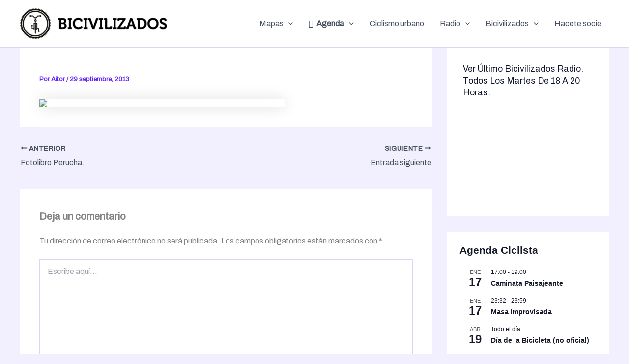

--- FILE ---
content_type: text/html; charset=UTF-8
request_url: https://www.bicivilizados.org/6372/
body_size: 38553
content:
<!DOCTYPE html>
<html lang="es">
<head>
<!-- Google tag (gtag.js) -->
<script async src="https://www.googletagmanager.com/gtag/js?id=G-ZQT6HYL6DW"></script>
<script>
  window.dataLayer = window.dataLayer || [];
  function gtag(){dataLayer.push(arguments);}
  gtag('js', new Date());

  gtag('config', 'G-ZQT6HYL6DW');
</script>

<meta charset="UTF-8">
<meta name="viewport" content="width=device-width, initial-scale=1">
	<link rel="profile" href="https://gmpg.org/xfn/11"> 
	<meta name='robots' content='index, follow, max-image-preview:large, max-snippet:-1, max-video-preview:-1' />

	<!-- This site is optimized with the Yoast SEO plugin v26.6 - https://yoast.com/wordpress/plugins/seo/ -->
	<title>-</title>
	<link rel="canonical" href="https://www.bicivilizados.org/6372/" />
	<meta property="og:locale" content="es_ES" />
	<meta property="og:type" content="article" />
	<meta property="og:title" content="-" />
	<meta property="og:url" content="https://www.bicivilizados.org/6372/" />
	<meta property="article:publisher" content="https://www.facebook.com/bicivilizados/" />
	<meta property="article:published_time" content="2013-09-30T00:25:20+00:00" />
	<meta property="article:modified_time" content="2013-09-30T00:25:33+00:00" />
	<meta property="og:image" content="https://scontent-a-lhr.xx.fbcdn.net/hphotos-frc3/q71/s720x720/1377003_537045559697102_2022298810_n.jpg" />
	<meta name="author" content="Aitor" />
	<meta name="twitter:card" content="summary_large_image" />
	<meta name="twitter:creator" content="@bicivilizados" />
	<meta name="twitter:site" content="@bicivilizados" />
	<meta name="twitter:label1" content="Escrito por" />
	<meta name="twitter:data1" content="Aitor" />
	<script type="application/ld+json" class="yoast-schema-graph">{"@context":"https://schema.org","@graph":[{"@type":"Article","@id":"https://www.bicivilizados.org/6372/#article","isPartOf":{"@id":"https://www.bicivilizados.org/6372/"},"author":{"name":"Aitor","@id":"https://www.bicivilizados.org/#/schema/person/6262234704719ef632f3468cf8657df1"},"headline":"Sin título","datePublished":"2013-09-30T00:25:20+00:00","dateModified":"2013-09-30T00:25:33+00:00","mainEntityOfPage":{"@id":"https://www.bicivilizados.org/6372/"},"wordCount":0,"commentCount":0,"publisher":{"@id":"https://www.bicivilizados.org/#organization"},"image":{"@id":"https://www.bicivilizados.org/6372/#primaryimage"},"thumbnailUrl":"https://scontent-a-lhr.xx.fbcdn.net/hphotos-frc3/q71/s720x720/1377003_537045559697102_2022298810_n.jpg","articleSection":["Opinión"],"inLanguage":"es","potentialAction":[{"@type":"CommentAction","name":"Comment","target":["https://www.bicivilizados.org/6372/#respond"]}]},{"@type":"WebPage","@id":"https://www.bicivilizados.org/6372/","url":"https://www.bicivilizados.org/6372/","name":"-","isPartOf":{"@id":"https://www.bicivilizados.org/#website"},"primaryImageOfPage":{"@id":"https://www.bicivilizados.org/6372/#primaryimage"},"image":{"@id":"https://www.bicivilizados.org/6372/#primaryimage"},"thumbnailUrl":"https://scontent-a-lhr.xx.fbcdn.net/hphotos-frc3/q71/s720x720/1377003_537045559697102_2022298810_n.jpg","datePublished":"2013-09-30T00:25:20+00:00","dateModified":"2013-09-30T00:25:33+00:00","inLanguage":"es","potentialAction":[{"@type":"ReadAction","target":["https://www.bicivilizados.org/6372/"]}]},{"@type":"ImageObject","inLanguage":"es","@id":"https://www.bicivilizados.org/6372/#primaryimage","url":"https://scontent-a-lhr.xx.fbcdn.net/hphotos-frc3/q71/s720x720/1377003_537045559697102_2022298810_n.jpg","contentUrl":"https://scontent-a-lhr.xx.fbcdn.net/hphotos-frc3/q71/s720x720/1377003_537045559697102_2022298810_n.jpg"},{"@type":"WebSite","@id":"https://www.bicivilizados.org/#website","url":"https://www.bicivilizados.org/","name":"Bicivilizados","description":"Ciclismo urbano y Alegría entre tus piernas.","publisher":{"@id":"https://www.bicivilizados.org/#organization"},"alternateName":"ciclismo urbano y andar en bicicleta","potentialAction":[{"@type":"SearchAction","target":{"@type":"EntryPoint","urlTemplate":"https://www.bicivilizados.org/?s={search_term_string}"},"query-input":{"@type":"PropertyValueSpecification","valueRequired":true,"valueName":"search_term_string"}}],"inLanguage":"es"},{"@type":"Organization","@id":"https://www.bicivilizados.org/#organization","name":"Bicivilizados.org","url":"https://www.bicivilizados.org/","logo":{"@type":"ImageObject","inLanguage":"es","@id":"https://www.bicivilizados.org/#/schema/logo/image/","url":"https://www.bicivilizados.org/wp-content/uploads/2020/05/portada_logo.png","contentUrl":"https://www.bicivilizados.org/wp-content/uploads/2020/05/portada_logo.png","width":1920,"height":1080,"caption":"Bicivilizados.org"},"image":{"@id":"https://www.bicivilizados.org/#/schema/logo/image/"},"sameAs":["https://www.facebook.com/bicivilizados/","https://x.com/bicivilizados","https://www.instagram.com/bicivilizados","https://www.facebook.com/bicivilizadosradio/"]},{"@type":"Person","@id":"https://www.bicivilizados.org/#/schema/person/6262234704719ef632f3468cf8657df1","name":"Aitor","image":{"@type":"ImageObject","inLanguage":"es","@id":"https://www.bicivilizados.org/#/schema/person/image/","url":"https://secure.gravatar.com/avatar/6d003c9b4324612d4dcc6ea995792ed06c7240fb672d105acfc1058d7139d666?s=96&d=mm&r=g","contentUrl":"https://secure.gravatar.com/avatar/6d003c9b4324612d4dcc6ea995792ed06c7240fb672d105acfc1058d7139d666?s=96&d=mm&r=g","caption":"Aitor"},"description":"Me gustaría vivir en un entorno equilibrado, bello y armónico, generando los suficientes recursos como para no depender de nadie, dedicado a la lectura, el aprendizaje, mis inquietudes y el goce compartido de vivir, todo ello en una comunidad autónoma de personas de ambos sexos, regida por el interés común y el apoyo mutuo y sin malos rollos de pelas .","sameAs":["https://www.facebook.com/triangulo.delasverduras?ref=tn_tnmn"],"url":"https://www.bicivilizados.org/author/aitor/"}]}</script>
	<!-- / Yoast SEO plugin. -->


<link rel='dns-prefetch' href='//fonts.googleapis.com' />
<link rel="alternate" type="application/rss+xml" title=" &raquo; Feed" href="https://www.bicivilizados.org/feed/" />
<link rel="alternate" type="application/rss+xml" title=" &raquo; Feed de los comentarios" href="https://www.bicivilizados.org/comments/feed/" />
<link rel="alternate" type="text/calendar" title=" &raquo; iCal Feed" href="https://www.bicivilizados.org/agendas/?ical=1" />
<link rel="alternate" type="application/rss+xml" title=" &raquo; Comentario  del feed" href="https://www.bicivilizados.org/6372/feed/" />
<link rel="alternate" title="oEmbed (JSON)" type="application/json+oembed" href="https://www.bicivilizados.org/wp-json/oembed/1.0/embed?url=https%3A%2F%2Fwww.bicivilizados.org%2F6372%2F" />
<link rel="alternate" title="oEmbed (XML)" type="text/xml+oembed" href="https://www.bicivilizados.org/wp-json/oembed/1.0/embed?url=https%3A%2F%2Fwww.bicivilizados.org%2F6372%2F&#038;format=xml" />
<style id='wp-img-auto-sizes-contain-inline-css'>
img:is([sizes=auto i],[sizes^="auto," i]){contain-intrinsic-size:3000px 1500px}
/*# sourceURL=wp-img-auto-sizes-contain-inline-css */
</style>
<link rel='stylesheet' id='validate-engine-css-css' href='https://www.bicivilizados.org/wp-content/plugins/wysija-newsletters/css/validationEngine.jquery.css?ver=2.21' media='all' />
<link rel='stylesheet' id='astra-vc-builder-css' href='https://www.bicivilizados.org/wp-content/themes/astra/assets/css/minified/compatibility/page-builder/vc-plugin.min.css?ver=4.11.15' media='all' />
<link rel='stylesheet' id='astra-theme-css-css' href='https://www.bicivilizados.org/wp-content/themes/astra/assets/css/minified/main.min.css?ver=4.11.15' media='all' />
<style id='astra-theme-css-inline-css'>
:root{--ast-post-nav-space:0;--ast-container-default-xlg-padding:2.5em;--ast-container-default-lg-padding:2.5em;--ast-container-default-slg-padding:2em;--ast-container-default-md-padding:2.5em;--ast-container-default-sm-padding:2.5em;--ast-container-default-xs-padding:2.4em;--ast-container-default-xxs-padding:1.8em;--ast-code-block-background:#ECEFF3;--ast-comment-inputs-background:#F9FAFB;--ast-normal-container-width:1200px;--ast-narrow-container-width:750px;--ast-blog-title-font-weight:600;--ast-blog-meta-weight:600;--ast-global-color-primary:var(--ast-global-color-5);--ast-global-color-secondary:var(--ast-global-color-4);--ast-global-color-alternate-background:var(--ast-global-color-7);--ast-global-color-subtle-background:var(--ast-global-color-6);--ast-bg-style-guide:#F8FAFC;--ast-shadow-style-guide:0px 0px 4px 0 #00000057;--ast-global-dark-bg-style:#fff;--ast-global-dark-lfs:#fbfbfb;--ast-widget-bg-color:#fafafa;--ast-wc-container-head-bg-color:#fbfbfb;--ast-title-layout-bg:#eeeeee;--ast-search-border-color:#e7e7e7;--ast-lifter-hover-bg:#e6e6e6;--ast-gallery-block-color:#000;--srfm-color-input-label:var(--ast-global-color-2);}html{font-size:100%;}a{color:var(--ast-global-color-0);}a:hover,a:focus{color:var(--ast-global-color-1);}body,button,input,select,textarea,.ast-button,.ast-custom-button{font-family:'Archivo',sans-serif;font-weight:400;font-size:16px;font-size:1rem;line-height:var(--ast-body-line-height,1.65);}blockquote{color:var(--ast-global-color-3);}h1,h2,h3,h4,h5,h6,.entry-content :where(h1,h2,h3,h4,h5,h6),.site-title,.site-title a{font-family:'Archivo Black',sans-serif;}.ast-site-identity .site-title a{color:var(--ast-global-color-2);}.site-title{font-size:26px;font-size:1.625rem;display:block;}header .custom-logo-link img{max-width:300px;width:300px;}.astra-logo-svg{width:300px;}.site-header .site-description{font-size:15px;font-size:0.9375rem;display:none;}.entry-title{font-size:20px;font-size:1.25rem;}.ast-blog-single-element.ast-taxonomy-container a{font-size:14px;font-size:0.875rem;}.ast-blog-meta-container{font-size:13px;font-size:0.8125rem;}.archive .ast-article-post,.blog .ast-article-post,.archive .ast-article-post:hover,.blog .ast-article-post:hover{border-top-left-radius:6px;border-top-right-radius:6px;border-bottom-right-radius:6px;border-bottom-left-radius:6px;overflow:hidden;}h1,.entry-content :where(h1){font-size:36px;font-size:2.25rem;font-family:'Archivo Black',sans-serif;line-height:1.4em;}h2,.entry-content :where(h2){font-size:16px;font-size:1rem;font-family:'Archivo Black',sans-serif;line-height:1.3em;text-transform:lowercase;text-decoration:initial;letter-spacing:0;}h3,.entry-content :where(h3){font-size:24px;font-size:1.5rem;font-family:'Archivo Black',sans-serif;line-height:1.3em;}h4,.entry-content :where(h4){font-size:20px;font-size:1.25rem;line-height:1.2em;font-family:'Archivo Black',sans-serif;}h5,.entry-content :where(h5){font-size:18px;font-size:1.125rem;line-height:1.2em;font-family:'Archivo Black',sans-serif;}h6,.entry-content :where(h6){font-size:16px;font-size:1rem;line-height:1.25em;font-family:'Archivo Black',sans-serif;}::selection{background-color:var(--ast-global-color-0);color:#ffffff;}body,h1,h2,h3,h4,h5,h6,.entry-title a,.entry-content :where(h1,h2,h3,h4,h5,h6){color:var(--ast-global-color-3);}.tagcloud a:hover,.tagcloud a:focus,.tagcloud a.current-item{color:#ffffff;border-color:var(--ast-global-color-0);background-color:var(--ast-global-color-0);}input:focus,input[type="text"]:focus,input[type="email"]:focus,input[type="url"]:focus,input[type="password"]:focus,input[type="reset"]:focus,input[type="search"]:focus,textarea:focus{border-color:var(--ast-global-color-0);}input[type="radio"]:checked,input[type=reset],input[type="checkbox"]:checked,input[type="checkbox"]:hover:checked,input[type="checkbox"]:focus:checked,input[type=range]::-webkit-slider-thumb{border-color:var(--ast-global-color-0);background-color:var(--ast-global-color-0);box-shadow:none;}.site-footer a:hover + .post-count,.site-footer a:focus + .post-count{background:var(--ast-global-color-0);border-color:var(--ast-global-color-0);}.single .nav-links .nav-previous,.single .nav-links .nav-next{color:var(--ast-global-color-0);}.entry-meta,.entry-meta *{line-height:1.45;color:var(--ast-global-color-0);font-weight:600;}.entry-meta a:not(.ast-button):hover,.entry-meta a:not(.ast-button):hover *,.entry-meta a:not(.ast-button):focus,.entry-meta a:not(.ast-button):focus *,.page-links > .page-link,.page-links .page-link:hover,.post-navigation a:hover{color:var(--ast-global-color-1);}#cat option,.secondary .calendar_wrap thead a,.secondary .calendar_wrap thead a:visited{color:var(--ast-global-color-0);}.secondary .calendar_wrap #today,.ast-progress-val span{background:var(--ast-global-color-0);}.secondary a:hover + .post-count,.secondary a:focus + .post-count{background:var(--ast-global-color-0);border-color:var(--ast-global-color-0);}.calendar_wrap #today > a{color:#ffffff;}.page-links .page-link,.single .post-navigation a{color:var(--ast-global-color-3);}.ast-search-menu-icon .search-form button.search-submit{padding:0 4px;}.ast-search-menu-icon form.search-form{padding-right:0;}.ast-search-menu-icon.slide-search input.search-field{width:0;}.ast-header-search .ast-search-menu-icon.ast-dropdown-active .search-form,.ast-header-search .ast-search-menu-icon.ast-dropdown-active .search-field:focus{transition:all 0.2s;}.search-form input.search-field:focus{outline:none;}.ast-search-menu-icon .search-form button.search-submit:focus,.ast-theme-transparent-header .ast-header-search .ast-dropdown-active .ast-icon,.ast-theme-transparent-header .ast-inline-search .search-field:focus .ast-icon{color:var(--ast-global-color-1);}.ast-header-search .slide-search .search-form{border:2px solid var(--ast-global-color-0);}.ast-header-search .slide-search .search-field{background-color:(--ast-global-dark-bg-style);}.ast-archive-title{color:var(--ast-global-color-2);}.widget-title,.widget .wp-block-heading{font-size:22px;font-size:1.375rem;color:var(--ast-global-color-2);}#secondary,#secondary button,#secondary input,#secondary select,#secondary textarea{font-size:16px;font-size:1rem;}.ast-single-post .entry-content a,.ast-comment-content a:not(.ast-comment-edit-reply-wrap a){text-decoration:underline;}.ast-single-post .entry-content .uagb-tab a,.ast-single-post .entry-content .uagb-ifb-cta a,.ast-single-post .entry-content .uabb-module-content a,.ast-single-post .entry-content .uagb-post-grid a,.ast-single-post .entry-content .uagb-timeline a,.ast-single-post .entry-content .uagb-toc__wrap a,.ast-single-post .entry-content .uagb-taxomony-box a,.entry-content .wp-block-latest-posts > li > a,.ast-single-post .entry-content .wp-block-file__button,a.ast-post-filter-single,.ast-single-post .ast-comment-content .comment-reply-link,.ast-single-post .ast-comment-content .comment-edit-link{text-decoration:none;}.ast-search-menu-icon.slide-search a:focus-visible:focus-visible,.astra-search-icon:focus-visible,#close:focus-visible,a:focus-visible,.ast-menu-toggle:focus-visible,.site .skip-link:focus-visible,.wp-block-loginout input:focus-visible,.wp-block-search.wp-block-search__button-inside .wp-block-search__inside-wrapper,.ast-header-navigation-arrow:focus-visible,.ast-orders-table__row .ast-orders-table__cell:focus-visible,a#ast-apply-coupon:focus-visible,#ast-apply-coupon:focus-visible,#close:focus-visible,.button.search-submit:focus-visible,#search_submit:focus,.normal-search:focus-visible,.ast-header-account-wrap:focus-visible,.astra-cart-drawer-close:focus,.ast-single-variation:focus,.ast-button:focus{outline-style:dotted;outline-color:inherit;outline-width:thin;}input:focus,input[type="text"]:focus,input[type="email"]:focus,input[type="url"]:focus,input[type="password"]:focus,input[type="reset"]:focus,input[type="search"]:focus,input[type="number"]:focus,textarea:focus,.wp-block-search__input:focus,[data-section="section-header-mobile-trigger"] .ast-button-wrap .ast-mobile-menu-trigger-minimal:focus,.ast-mobile-popup-drawer.active .menu-toggle-close:focus,#ast-scroll-top:focus,#coupon_code:focus,#ast-coupon-code:focus{border-style:dotted;border-color:inherit;border-width:thin;}input{outline:none;}.ast-logo-title-inline .site-logo-img{padding-right:1em;}.site-logo-img img{ transition:all 0.2s linear;}body .ast-oembed-container *{position:absolute;top:0;width:100%;height:100%;left:0;}body .wp-block-embed-pocket-casts .ast-oembed-container *{position:unset;}.ast-single-post-featured-section + article {margin-top: 2em;}.site-content .ast-single-post-featured-section img {width: 100%;overflow: hidden;object-fit: cover;}.ast-separate-container .site-content .ast-single-post-featured-section + article {margin-top: -80px;z-index: 9;position: relative;border-radius: 4px;}@media (min-width: 922px) {.ast-no-sidebar .site-content .ast-article-image-container--wide {margin-left: -120px;margin-right: -120px;max-width: unset;width: unset;}.ast-left-sidebar .site-content .ast-article-image-container--wide,.ast-right-sidebar .site-content .ast-article-image-container--wide {margin-left: -10px;margin-right: -10px;}.site-content .ast-article-image-container--full {margin-left: calc( -50vw + 50%);margin-right: calc( -50vw + 50%);max-width: 100vw;width: 100vw;}.ast-left-sidebar .site-content .ast-article-image-container--full,.ast-right-sidebar .site-content .ast-article-image-container--full {margin-left: -10px;margin-right: -10px;max-width: inherit;width: auto;}}.site > .ast-single-related-posts-container {margin-top: 0;}@media (min-width: 922px) {.ast-desktop .ast-container--narrow {max-width: var(--ast-narrow-container-width);margin: 0 auto;}}#secondary {margin: 4em 0 2.5em;word-break: break-word;line-height: 2;}#secondary li {margin-bottom: 0.75em;}#secondary li:last-child {margin-bottom: 0;}@media (max-width: 768px) {.js_active .ast-plain-container.ast-single-post #secondary {margin-top: 1.5em;}}.ast-separate-container.ast-two-container #secondary .widget {background-color: #fff;padding: 2em;margin-bottom: 2em;}@media (min-width: 993px) {.ast-left-sidebar #secondary {padding-right: 60px;}.ast-right-sidebar #secondary {padding-left: 60px;}}@media (max-width: 993px) {.ast-right-sidebar #secondary {padding-left: 30px;}.ast-left-sidebar #secondary {padding-right: 30px;}}@media (min-width: 993px) {.ast-page-builder-template.ast-left-sidebar #secondary {padding-left: 60px;}.ast-page-builder-template.ast-right-sidebar #secondary {padding-right: 60px;}}@media (max-width: 993px) {.ast-page-builder-template.ast-right-sidebar #secondary {padding-right: 30px;}.ast-page-builder-template.ast-left-sidebar #secondary {padding-left: 30px;}}input[type="text"],input[type="number"],input[type="email"],input[type="url"],input[type="password"],input[type="search"],input[type=reset],input[type=tel],input[type=date],select,textarea{font-size:16px;font-style:normal;font-weight:400;line-height:24px;width:100%;padding:12px 16px;border-radius:4px;box-shadow:0px 1px 2px 0px rgba(0,0,0,0.05);color:var(--ast-form-input-text,#475569);}input[type="text"],input[type="number"],input[type="email"],input[type="url"],input[type="password"],input[type="search"],input[type=reset],input[type=tel],input[type=date],select{height:40px;}input[type="date"]{border-width:1px;border-style:solid;border-color:var(--ast-border-color);background:var( --ast-global-color-secondary,--ast-global-color-5 );}input[type="text"]:focus,input[type="number"]:focus,input[type="email"]:focus,input[type="url"]:focus,input[type="password"]:focus,input[type="search"]:focus,input[type=reset]:focus,input[type="tel"]:focus,input[type="date"]:focus,select:focus,textarea:focus{border-color:#046BD2;box-shadow:none;outline:none;color:var(--ast-form-input-focus-text,#475569);}label,legend{color:#111827;font-size:14px;font-style:normal;font-weight:500;line-height:20px;}select{padding:6px 10px;}fieldset{padding:30px;border-radius:4px;}button,.ast-button,.button,input[type="button"],input[type="reset"],input[type="submit"]{border-radius:4px;box-shadow:0px 1px 2px 0px rgba(0,0,0,0.05);}:root{--ast-comment-inputs-background:#FFF;}::placeholder{color:var(--ast-form-field-color,#9CA3AF);}::-ms-input-placeholder{color:var(--ast-form-field-color,#9CA3AF);}.wpcf7 input.wpcf7-form-control:not([type=submit]),.wpcf7 textarea.wpcf7-form-control{padding:12px 16px;}.wpcf7 select.wpcf7-form-control{padding:6px 10px;}.wpcf7 input.wpcf7-form-control:not([type=submit]):focus,.wpcf7 select.wpcf7-form-control:focus,.wpcf7 textarea.wpcf7-form-control:focus{border-style:disable;border-color:#046BD2;border-width:thin;box-shadow:none;outline:none;color:var(--ast-form-input-focus-text,#475569);}.wpcf7 .wpcf7-not-valid-tip{color:#DC2626;font-size:14px;font-weight:400;line-height:20px;margin-top:8px;}.wpcf7 input[type=file].wpcf7-form-control{font-size:16px;font-style:normal;font-weight:400;line-height:24px;width:100%;padding:12px 16px;border-radius:4px;box-shadow:0px 1px 2px 0px rgba(0,0,0,0.05);color:var(--ast-form-input-text,#475569);}@media (max-width:921.9px){#ast-desktop-header{display:none;}}@media (min-width:922px){#ast-mobile-header{display:none;}}.wp-block-buttons.aligncenter{justify-content:center;}@media (max-width:921px){.ast-theme-transparent-header #primary,.ast-theme-transparent-header #secondary{padding:0;}}@media (max-width:921px){.ast-plain-container.ast-no-sidebar #primary{padding:0;}}.ast-plain-container.ast-no-sidebar #primary{margin-top:0;margin-bottom:0;}@media (min-width:1200px){.ast-plain-container.ast-no-sidebar #primary{margin-top:60px;margin-bottom:60px;}}.wp-block-button.is-style-outline .wp-block-button__link{border-color:var(--ast-global-color-0);border-top-width:1px;border-right-width:1px;border-bottom-width:1px;border-left-width:1px;}div.wp-block-button.is-style-outline > .wp-block-button__link:not(.has-text-color),div.wp-block-button.wp-block-button__link.is-style-outline:not(.has-text-color){color:var(--ast-global-color-0);}.wp-block-button.is-style-outline .wp-block-button__link:hover,.wp-block-buttons .wp-block-button.is-style-outline .wp-block-button__link:focus,.wp-block-buttons .wp-block-button.is-style-outline > .wp-block-button__link:not(.has-text-color):hover,.wp-block-buttons .wp-block-button.wp-block-button__link.is-style-outline:not(.has-text-color):hover{color:#ffffff;background-color:var(--ast-global-color-1);border-color:var(--ast-global-color-1);}.post-page-numbers.current .page-link,.ast-pagination .page-numbers.current{color:#ffffff;border-color:var(--ast-global-color-0);background-color:var(--ast-global-color-0);}.wp-block-button.is-style-outline .wp-block-button__link{border-top-width:1px;border-right-width:1px;border-bottom-width:1px;border-left-width:1px;}.wp-block-buttons .wp-block-button.is-style-outline .wp-block-button__link.wp-element-button,.ast-outline-button,.wp-block-uagb-buttons-child .uagb-buttons-repeater.ast-outline-button{border-color:var(--ast-global-color-0);font-family:inherit;font-weight:500;font-size:16px;font-size:1rem;line-height:1em;padding-top:13px;padding-right:30px;padding-bottom:13px;padding-left:30px;}.wp-block-buttons .wp-block-button.is-style-outline > .wp-block-button__link:not(.has-text-color),.wp-block-buttons .wp-block-button.wp-block-button__link.is-style-outline:not(.has-text-color),.ast-outline-button{color:var(--ast-global-color-0);}.wp-block-button.is-style-outline .wp-block-button__link:hover,.wp-block-buttons .wp-block-button.is-style-outline .wp-block-button__link:focus,.wp-block-buttons .wp-block-button.is-style-outline > .wp-block-button__link:not(.has-text-color):hover,.wp-block-buttons .wp-block-button.wp-block-button__link.is-style-outline:not(.has-text-color):hover,.ast-outline-button:hover,.ast-outline-button:focus,.wp-block-uagb-buttons-child .uagb-buttons-repeater.ast-outline-button:hover,.wp-block-uagb-buttons-child .uagb-buttons-repeater.ast-outline-button:focus{color:#ffffff;background-color:var(--ast-global-color-1);border-color:var(--ast-global-color-1);}.ast-single-post .entry-content a.ast-outline-button,.ast-single-post .entry-content .is-style-outline>.wp-block-button__link{text-decoration:none;}.wp-block-button .wp-block-button__link.wp-element-button.is-style-outline:not(.has-background),.wp-block-button.is-style-outline>.wp-block-button__link.wp-element-button:not(.has-background),.ast-outline-button{background-color:transparent;}.uagb-buttons-repeater.ast-outline-button{border-radius:9999px;}@media (max-width:921px){.wp-block-buttons .wp-block-button.is-style-outline .wp-block-button__link.wp-element-button,.ast-outline-button,.wp-block-uagb-buttons-child .uagb-buttons-repeater.ast-outline-button{padding-top:12px;padding-right:28px;padding-bottom:12px;padding-left:28px;}}@media (max-width:544px){.wp-block-buttons .wp-block-button.is-style-outline .wp-block-button__link.wp-element-button,.ast-outline-button,.wp-block-uagb-buttons-child .uagb-buttons-repeater.ast-outline-button{padding-top:10px;padding-right:24px;padding-bottom:10px;padding-left:24px;}}.entry-content[data-ast-blocks-layout] > figure{margin-bottom:1em;}h1.widget-title{font-weight:inherit;}h2.widget-title{font-weight:inherit;}h3.widget-title{font-weight:inherit;}#page{display:flex;flex-direction:column;min-height:100vh;}.ast-404-layout-1 h1.page-title{color:var(--ast-global-color-2);}.single .post-navigation a{line-height:1em;height:inherit;}.error-404 .page-sub-title{font-size:1.5rem;font-weight:inherit;}.search .site-content .content-area .search-form{margin-bottom:0;}#page .site-content{flex-grow:1;}.widget{margin-bottom:1.25em;}#secondary li{line-height:1.5em;}#secondary .wp-block-group h2{margin-bottom:0.7em;}#secondary h2{font-size:1.7rem;}.ast-separate-container .ast-article-post,.ast-separate-container .ast-article-single,.ast-separate-container .comment-respond{padding:2.5em;}.ast-separate-container .ast-article-single .ast-article-single{padding:0;}.ast-article-single .wp-block-post-template-is-layout-grid{padding-left:0;}.ast-separate-container .comments-title,.ast-narrow-container .comments-title{padding:1.5em 2em;}.ast-page-builder-template .comment-form-textarea,.ast-comment-formwrap .ast-grid-common-col{padding:0;}.ast-comment-formwrap{padding:0;display:inline-flex;column-gap:20px;width:100%;margin-left:0;margin-right:0;}.comments-area textarea#comment:focus,.comments-area textarea#comment:active,.comments-area .ast-comment-formwrap input[type="text"]:focus,.comments-area .ast-comment-formwrap input[type="text"]:active {box-shadow:none;outline:none;}.archive.ast-page-builder-template .entry-header{margin-top:2em;}.ast-page-builder-template .ast-comment-formwrap{width:100%;}.entry-title{margin-bottom:0.6em;}.ast-archive-description p{font-size:inherit;font-weight:inherit;line-height:inherit;}.ast-article-single img{box-shadow:0 0 30px 0 rgba(0,0,0,.15);-webkit-box-shadow:0 0 30px 0 rgba(0,0,0,.15);-moz-box-shadow:0 0 30px 0 rgba(0,0,0,.15);}.ast-separate-container .ast-comment-list li.depth-1,.hentry{margin-bottom:1.5em;}.site-content section.ast-archive-description{margin-bottom:2em;}@media (min-width:921px){.ast-left-sidebar.ast-page-builder-template #secondary,.archive.ast-right-sidebar.ast-page-builder-template .site-main{padding-left:20px;padding-right:20px;}}@media (max-width:544px){.ast-comment-formwrap.ast-row{column-gap:10px;display:inline-block;}#ast-commentform .ast-grid-common-col{position:relative;width:100%;}}@media (min-width:1201px){.ast-separate-container .ast-article-post,.ast-separate-container .ast-article-single,.ast-separate-container .ast-author-box,.ast-separate-container .ast-404-layout-1,.ast-separate-container .no-results{padding:2.5em;}}@media (max-width:921px){.ast-left-sidebar #content > .ast-container{display:flex;flex-direction:column-reverse;width:100%;}}@media (max-width:921px){#secondary.secondary{padding-top:0;}.ast-separate-container.ast-right-sidebar #secondary{padding-left:1em;padding-right:1em;}.ast-separate-container.ast-two-container #secondary{padding-left:0;padding-right:0;}.ast-page-builder-template .entry-header #secondary,.ast-page-builder-template #secondary{margin-top:1.5em;}}@media (max-width:921px){.ast-right-sidebar #primary{padding-right:0;}.ast-page-builder-template.ast-left-sidebar #secondary,.ast-page-builder-template.ast-right-sidebar #secondary{padding-right:20px;padding-left:20px;}.ast-right-sidebar #secondary,.ast-left-sidebar #primary{padding-left:0;}.ast-left-sidebar #secondary{padding-right:0;}}@media (min-width:922px){.ast-separate-container.ast-right-sidebar #primary,.ast-separate-container.ast-left-sidebar #primary{border:0;}.search-no-results.ast-separate-container #primary{margin-bottom:4em;}}@media (min-width:922px){.ast-right-sidebar #primary{border-right:1px solid var(--ast-border-color);}.ast-left-sidebar #primary{border-left:1px solid var(--ast-border-color);}.ast-right-sidebar #secondary{border-left:1px solid var(--ast-border-color);margin-left:-1px;}.ast-left-sidebar #secondary{border-right:1px solid var(--ast-border-color);margin-right:-1px;}.ast-separate-container.ast-two-container.ast-right-sidebar #secondary{padding-left:30px;padding-right:0;}.ast-separate-container.ast-two-container.ast-left-sidebar #secondary{padding-right:30px;padding-left:0;}.ast-separate-container.ast-right-sidebar #secondary,.ast-separate-container.ast-left-sidebar #secondary{border:0;margin-left:auto;margin-right:auto;}.ast-separate-container.ast-two-container #secondary .widget:last-child{margin-bottom:0;}}.wp-block-button .wp-block-button__link{color:var(--ast-global-color-0);}.wp-block-button .wp-block-button__link:hover,.wp-block-button .wp-block-button__link:focus{color:#ffffff;background-color:var(--ast-global-color-1);border-color:var(--ast-global-color-1);}.wp-block-button .wp-block-button__link,.wp-block-search .wp-block-search__button,body .wp-block-file .wp-block-file__button{border-style:solid;border-top-width:1px;border-right-width:1px;border-left-width:1px;border-bottom-width:1px;border-color:var(--ast-global-color-0);background-color:transparent;color:var(--ast-global-color-0);font-family:inherit;font-weight:500;line-height:1em;font-size:16px;font-size:1rem;border-top-left-radius:3px;border-top-right-radius:3px;border-bottom-right-radius:3px;border-bottom-left-radius:3px;padding-top:10px;padding-right:20px;padding-bottom:10px;padding-left:20px;}.ast-single-post .entry-content .wp-block-button .wp-block-button__link,.ast-single-post .entry-content .wp-block-search .wp-block-search__button,body .entry-content .wp-block-file .wp-block-file__button{text-decoration:none;}.menu-toggle,button,.ast-button,.ast-custom-button,.button,input#submit,input[type="button"],input[type="submit"],input[type="reset"],#comments .submit,.search .search-submit,form[CLASS*="wp-block-search__"].wp-block-search .wp-block-search__inside-wrapper .wp-block-search__button,body .wp-block-file .wp-block-file__button,.search .search-submit{border-style:solid;border-top-width:1px;border-right-width:1px;border-left-width:1px;border-bottom-width:1px;color:var(--ast-global-color-0);border-color:var(--ast-global-color-0);background-color:transparent;padding-top:10px;padding-right:20px;padding-bottom:10px;padding-left:20px;font-family:inherit;font-weight:500;font-size:16px;font-size:1rem;line-height:1em;border-top-left-radius:3px;border-top-right-radius:3px;border-bottom-right-radius:3px;border-bottom-left-radius:3px;}button:focus,.menu-toggle:hover,button:hover,.ast-button:hover,.ast-custom-button:hover .button:hover,.ast-custom-button:hover ,input[type=reset]:hover,input[type=reset]:focus,input#submit:hover,input#submit:focus,input[type="button"]:hover,input[type="button"]:focus,input[type="submit"]:hover,input[type="submit"]:focus,form[CLASS*="wp-block-search__"].wp-block-search .wp-block-search__inside-wrapper .wp-block-search__button:hover,form[CLASS*="wp-block-search__"].wp-block-search .wp-block-search__inside-wrapper .wp-block-search__button:focus,body .wp-block-file .wp-block-file__button:hover,body .wp-block-file .wp-block-file__button:focus{color:#ffffff;background-color:var(--ast-global-color-1);border-color:var(--ast-global-color-1);}form[CLASS*="wp-block-search__"].wp-block-search .wp-block-search__inside-wrapper .wp-block-search__button.has-icon{padding-top:calc(10px - 3px);padding-right:calc(20px - 3px);padding-bottom:calc(10px - 3px);padding-left:calc(20px - 3px);}@media (max-width:921px){.ast-mobile-header-stack .main-header-bar .ast-search-menu-icon{display:inline-block;}.ast-header-break-point.ast-header-custom-item-outside .ast-mobile-header-stack .main-header-bar .ast-search-icon{margin:0;}.ast-comment-avatar-wrap img{max-width:2.5em;}.ast-comment-meta{padding:0 1.8888em 1.3333em;}}@media (min-width:544px){.ast-container{max-width:100%;}}@media (max-width:544px){.ast-separate-container .ast-article-post,.ast-separate-container .ast-article-single,.ast-separate-container .comments-title,.ast-separate-container .ast-archive-description{padding:1.5em 1em;}.ast-separate-container #content .ast-container{padding-left:0.54em;padding-right:0.54em;}.ast-separate-container .ast-comment-list .bypostauthor{padding:.5em;}.ast-search-menu-icon.ast-dropdown-active .search-field{width:170px;}.ast-separate-container #secondary{padding-top:0;}.ast-separate-container.ast-two-container #secondary .widget{margin-bottom:1.5em;padding-left:1em;padding-right:1em;}} #ast-mobile-header .ast-site-header-cart-li a{pointer-events:none;}.ast-separate-container{background-color:var(--ast-global-color-4);background-image:none;}@media (max-width:921px){.site-title{display:block;}.site-header .site-description{display:none;}h1,.entry-content :where(h1){font-size:30px;}h2,.entry-content :where(h2){font-size:32px;}h3,.entry-content :where(h3){font-size:20px;}}@media (max-width:544px){.site-title{display:block;}.site-header .site-description{display:none;}h1,.entry-content :where(h1){font-size:30px;}h2,.entry-content :where(h2){font-size:28px;}h3,.entry-content :where(h3){font-size:20px;}}@media (max-width:921px){html{font-size:91.2%;}}@media (max-width:544px){html{font-size:91.2%;}}@media (min-width:922px){.ast-container{max-width:1240px;}}@media (min-width:922px){.site-content .ast-container{display:flex;}}@media (max-width:921px){.site-content .ast-container{flex-direction:column;}}.entry-content :where(h1,h2,h3,h4,h5,h6){clear:none;}@media (min-width:922px){.main-header-menu .sub-menu .menu-item.ast-left-align-sub-menu:hover > .sub-menu,.main-header-menu .sub-menu .menu-item.ast-left-align-sub-menu.focus > .sub-menu{margin-left:-0px;}}.entry-content li > p{margin-bottom:0;}.site .comments-area{padding-bottom:2em;margin-top:2em;}.wp-block-file {display: flex;align-items: center;flex-wrap: wrap;justify-content: space-between;}.wp-block-pullquote {border: none;}.wp-block-pullquote blockquote::before {content: "\201D";font-family: "Helvetica",sans-serif;display: flex;transform: rotate( 180deg );font-size: 6rem;font-style: normal;line-height: 1;font-weight: bold;align-items: center;justify-content: center;}.has-text-align-right > blockquote::before {justify-content: flex-start;}.has-text-align-left > blockquote::before {justify-content: flex-end;}figure.wp-block-pullquote.is-style-solid-color blockquote {max-width: 100%;text-align: inherit;}:root {--wp--custom--ast-default-block-top-padding: 3em;--wp--custom--ast-default-block-right-padding: 3em;--wp--custom--ast-default-block-bottom-padding: 3em;--wp--custom--ast-default-block-left-padding: 3em;--wp--custom--ast-container-width: 1200px;--wp--custom--ast-content-width-size: 1200px;--wp--custom--ast-wide-width-size: calc(1200px + var(--wp--custom--ast-default-block-left-padding) + var(--wp--custom--ast-default-block-right-padding));}.ast-narrow-container {--wp--custom--ast-content-width-size: 750px;--wp--custom--ast-wide-width-size: 750px;}@media(max-width: 921px) {:root {--wp--custom--ast-default-block-top-padding: 3em;--wp--custom--ast-default-block-right-padding: 2em;--wp--custom--ast-default-block-bottom-padding: 3em;--wp--custom--ast-default-block-left-padding: 2em;}}@media(max-width: 544px) {:root {--wp--custom--ast-default-block-top-padding: 3em;--wp--custom--ast-default-block-right-padding: 1.5em;--wp--custom--ast-default-block-bottom-padding: 3em;--wp--custom--ast-default-block-left-padding: 1.5em;}}.entry-content > .wp-block-group,.entry-content > .wp-block-cover,.entry-content > .wp-block-columns {padding-top: var(--wp--custom--ast-default-block-top-padding);padding-right: var(--wp--custom--ast-default-block-right-padding);padding-bottom: var(--wp--custom--ast-default-block-bottom-padding);padding-left: var(--wp--custom--ast-default-block-left-padding);}.ast-plain-container.ast-no-sidebar .entry-content > .alignfull,.ast-page-builder-template .ast-no-sidebar .entry-content > .alignfull {margin-left: calc( -50vw + 50%);margin-right: calc( -50vw + 50%);max-width: 100vw;width: 100vw;}.ast-plain-container.ast-no-sidebar .entry-content .alignfull .alignfull,.ast-page-builder-template.ast-no-sidebar .entry-content .alignfull .alignfull,.ast-plain-container.ast-no-sidebar .entry-content .alignfull .alignwide,.ast-page-builder-template.ast-no-sidebar .entry-content .alignfull .alignwide,.ast-plain-container.ast-no-sidebar .entry-content .alignwide .alignfull,.ast-page-builder-template.ast-no-sidebar .entry-content .alignwide .alignfull,.ast-plain-container.ast-no-sidebar .entry-content .alignwide .alignwide,.ast-page-builder-template.ast-no-sidebar .entry-content .alignwide .alignwide,.ast-plain-container.ast-no-sidebar .entry-content .wp-block-column .alignfull,.ast-page-builder-template.ast-no-sidebar .entry-content .wp-block-column .alignfull,.ast-plain-container.ast-no-sidebar .entry-content .wp-block-column .alignwide,.ast-page-builder-template.ast-no-sidebar .entry-content .wp-block-column .alignwide {margin-left: auto;margin-right: auto;width: 100%;}[data-ast-blocks-layout] .wp-block-separator:not(.is-style-dots) {height: 0;}[data-ast-blocks-layout] .wp-block-separator {margin: 20px auto;}[data-ast-blocks-layout] .wp-block-separator:not(.is-style-wide):not(.is-style-dots) {max-width: 100px;}[data-ast-blocks-layout] .wp-block-separator.has-background {padding: 0;}.entry-content[data-ast-blocks-layout] > * {max-width: var(--wp--custom--ast-content-width-size);margin-left: auto;margin-right: auto;}.entry-content[data-ast-blocks-layout] > .alignwide {max-width: var(--wp--custom--ast-wide-width-size);}.entry-content[data-ast-blocks-layout] .alignfull {max-width: none;}.entry-content .wp-block-columns {margin-bottom: 0;}blockquote {margin: 1.5em;border-color: rgba(0,0,0,0.05);}.wp-block-quote:not(.has-text-align-right):not(.has-text-align-center) {border-left: 5px solid rgba(0,0,0,0.05);}.has-text-align-right > blockquote,blockquote.has-text-align-right {border-right: 5px solid rgba(0,0,0,0.05);}.has-text-align-left > blockquote,blockquote.has-text-align-left {border-left: 5px solid rgba(0,0,0,0.05);}.wp-block-site-tagline,.wp-block-latest-posts .read-more {margin-top: 15px;}.wp-block-loginout p label {display: block;}.wp-block-loginout p:not(.login-remember):not(.login-submit) input {width: 100%;}.wp-block-loginout input:focus {border-color: transparent;}.wp-block-loginout input:focus {outline: thin dotted;}.entry-content .wp-block-media-text .wp-block-media-text__content {padding: 0 0 0 8%;}.entry-content .wp-block-media-text.has-media-on-the-right .wp-block-media-text__content {padding: 0 8% 0 0;}.entry-content .wp-block-media-text.has-background .wp-block-media-text__content {padding: 8%;}.entry-content .wp-block-cover:not([class*="background-color"]):not(.has-text-color.has-link-color) .wp-block-cover__inner-container,.entry-content .wp-block-cover:not([class*="background-color"]) .wp-block-cover-image-text,.entry-content .wp-block-cover:not([class*="background-color"]) .wp-block-cover-text,.entry-content .wp-block-cover-image:not([class*="background-color"]) .wp-block-cover__inner-container,.entry-content .wp-block-cover-image:not([class*="background-color"]) .wp-block-cover-image-text,.entry-content .wp-block-cover-image:not([class*="background-color"]) .wp-block-cover-text {color: var(--ast-global-color-primary,var(--ast-global-color-5));}.wp-block-loginout .login-remember input {width: 1.1rem;height: 1.1rem;margin: 0 5px 4px 0;vertical-align: middle;}.wp-block-latest-posts > li > *:first-child,.wp-block-latest-posts:not(.is-grid) > li:first-child {margin-top: 0;}.entry-content > .wp-block-buttons,.entry-content > .wp-block-uagb-buttons {margin-bottom: 1.5em;}.wp-block-search__inside-wrapper .wp-block-search__input {padding: 0 10px;color: var(--ast-global-color-3);background: var(--ast-global-color-primary,var(--ast-global-color-5));border-color: var(--ast-border-color);}.wp-block-latest-posts .read-more {margin-bottom: 1.5em;}.wp-block-search__no-button .wp-block-search__inside-wrapper .wp-block-search__input {padding-top: 5px;padding-bottom: 5px;}.wp-block-latest-posts .wp-block-latest-posts__post-date,.wp-block-latest-posts .wp-block-latest-posts__post-author {font-size: 1rem;}.wp-block-latest-posts > li > *,.wp-block-latest-posts:not(.is-grid) > li {margin-top: 12px;margin-bottom: 12px;}.ast-page-builder-template .entry-content[data-ast-blocks-layout] > .alignwide:where(:not(.uagb-is-root-container):not(.spectra-is-root-container)) > * {max-width: var(--wp--custom--ast-wide-width-size);}.ast-page-builder-template .entry-content[data-ast-blocks-layout] > .inherit-container-width > *,.ast-page-builder-template .entry-content[data-ast-blocks-layout] > *:not(.wp-block-group):where(:not(.uagb-is-root-container):not(.spectra-is-root-container)) > *,.entry-content[data-ast-blocks-layout] > .wp-block-cover .wp-block-cover__inner-container {max-width: var(--wp--custom--ast-content-width-size) ;margin-left: auto;margin-right: auto;}.ast-page-builder-template .entry-content[data-ast-blocks-layout] > *,.ast-page-builder-template .entry-content[data-ast-blocks-layout] > .alignfull:where(:not(.wp-block-group):not(.uagb-is-root-container):not(.spectra-is-root-container)) > * {max-width: none;}.entry-content[data-ast-blocks-layout] .wp-block-cover:not(.alignleft):not(.alignright) {width: auto;}@media(max-width: 1200px) {.ast-separate-container .entry-content > .alignfull,.ast-separate-container .entry-content[data-ast-blocks-layout] > .alignwide,.ast-plain-container .entry-content[data-ast-blocks-layout] > .alignwide,.ast-plain-container .entry-content .alignfull {margin-left: calc(-1 * min(var(--ast-container-default-xlg-padding),20px)) ;margin-right: calc(-1 * min(var(--ast-container-default-xlg-padding),20px));}}@media(min-width: 1201px) {.ast-separate-container .entry-content > .alignfull {margin-left: calc(-1 * var(--ast-container-default-xlg-padding) );margin-right: calc(-1 * var(--ast-container-default-xlg-padding) );}.ast-separate-container .entry-content[data-ast-blocks-layout] > .alignwide,.ast-plain-container .entry-content[data-ast-blocks-layout] > .alignwide {margin-left: calc(-1 * var(--wp--custom--ast-default-block-left-padding) );margin-right: calc(-1 * var(--wp--custom--ast-default-block-right-padding) );}}@media(min-width: 921px) {.ast-separate-container .entry-content .wp-block-group.alignwide:not(.inherit-container-width) > :where(:not(.alignleft):not(.alignright)),.ast-plain-container .entry-content .wp-block-group.alignwide:not(.inherit-container-width) > :where(:not(.alignleft):not(.alignright)) {max-width: calc( var(--wp--custom--ast-content-width-size) + 80px );}.ast-plain-container.ast-right-sidebar .entry-content[data-ast-blocks-layout] .alignfull,.ast-plain-container.ast-left-sidebar .entry-content[data-ast-blocks-layout] .alignfull {margin-left: -60px;margin-right: -60px;}}@media(min-width: 544px) {.entry-content > .alignleft {margin-right: 20px;}.entry-content > .alignright {margin-left: 20px;}}@media (max-width:544px){.wp-block-columns .wp-block-column:not(:last-child){margin-bottom:20px;}.wp-block-latest-posts{margin:0;}}@media( max-width: 600px ) {.entry-content .wp-block-media-text .wp-block-media-text__content,.entry-content .wp-block-media-text.has-media-on-the-right .wp-block-media-text__content {padding: 8% 0 0;}.entry-content .wp-block-media-text.has-background .wp-block-media-text__content {padding: 8%;}}.ast-page-builder-template .entry-header {padding-left: 0;}.ast-narrow-container .site-content .wp-block-uagb-image--align-full .wp-block-uagb-image__figure {max-width: 100%;margin-left: auto;margin-right: auto;}.entry-content ul,.entry-content ol {padding: revert;margin: revert;padding-left: 20px;}:root .has-ast-global-color-0-color{color:var(--ast-global-color-0);}:root .has-ast-global-color-0-background-color{background-color:var(--ast-global-color-0);}:root .wp-block-button .has-ast-global-color-0-color{color:var(--ast-global-color-0);}:root .wp-block-button .has-ast-global-color-0-background-color{background-color:var(--ast-global-color-0);}:root .has-ast-global-color-1-color{color:var(--ast-global-color-1);}:root .has-ast-global-color-1-background-color{background-color:var(--ast-global-color-1);}:root .wp-block-button .has-ast-global-color-1-color{color:var(--ast-global-color-1);}:root .wp-block-button .has-ast-global-color-1-background-color{background-color:var(--ast-global-color-1);}:root .has-ast-global-color-2-color{color:var(--ast-global-color-2);}:root .has-ast-global-color-2-background-color{background-color:var(--ast-global-color-2);}:root .wp-block-button .has-ast-global-color-2-color{color:var(--ast-global-color-2);}:root .wp-block-button .has-ast-global-color-2-background-color{background-color:var(--ast-global-color-2);}:root .has-ast-global-color-3-color{color:var(--ast-global-color-3);}:root .has-ast-global-color-3-background-color{background-color:var(--ast-global-color-3);}:root .wp-block-button .has-ast-global-color-3-color{color:var(--ast-global-color-3);}:root .wp-block-button .has-ast-global-color-3-background-color{background-color:var(--ast-global-color-3);}:root .has-ast-global-color-4-color{color:var(--ast-global-color-4);}:root .has-ast-global-color-4-background-color{background-color:var(--ast-global-color-4);}:root .wp-block-button .has-ast-global-color-4-color{color:var(--ast-global-color-4);}:root .wp-block-button .has-ast-global-color-4-background-color{background-color:var(--ast-global-color-4);}:root .has-ast-global-color-5-color{color:var(--ast-global-color-5);}:root .has-ast-global-color-5-background-color{background-color:var(--ast-global-color-5);}:root .wp-block-button .has-ast-global-color-5-color{color:var(--ast-global-color-5);}:root .wp-block-button .has-ast-global-color-5-background-color{background-color:var(--ast-global-color-5);}:root .has-ast-global-color-6-color{color:var(--ast-global-color-6);}:root .has-ast-global-color-6-background-color{background-color:var(--ast-global-color-6);}:root .wp-block-button .has-ast-global-color-6-color{color:var(--ast-global-color-6);}:root .wp-block-button .has-ast-global-color-6-background-color{background-color:var(--ast-global-color-6);}:root .has-ast-global-color-7-color{color:var(--ast-global-color-7);}:root .has-ast-global-color-7-background-color{background-color:var(--ast-global-color-7);}:root .wp-block-button .has-ast-global-color-7-color{color:var(--ast-global-color-7);}:root .wp-block-button .has-ast-global-color-7-background-color{background-color:var(--ast-global-color-7);}:root .has-ast-global-color-8-color{color:var(--ast-global-color-8);}:root .has-ast-global-color-8-background-color{background-color:var(--ast-global-color-8);}:root .wp-block-button .has-ast-global-color-8-color{color:var(--ast-global-color-8);}:root .wp-block-button .has-ast-global-color-8-background-color{background-color:var(--ast-global-color-8);}:root{--ast-global-color-0:#6528F7;--ast-global-color-1:#5511F8;--ast-global-color-2:#0F172A;--ast-global-color-3:#454F5E;--ast-global-color-4:#F2F0FE;--ast-global-color-5:#FFFFFF;--ast-global-color-6:#D8D8F5;--ast-global-color-7:#0D0614;--ast-global-color-8:#222222;}:root {--ast-border-color : var(--ast-global-color-6);}.ast-single-entry-banner {-js-display: flex;display: flex;flex-direction: column;justify-content: center;text-align: center;position: relative;background: var(--ast-title-layout-bg);}.ast-single-entry-banner[data-banner-layout="layout-1"] {max-width: 1200px;background: inherit;padding: 20px 0;}.ast-single-entry-banner[data-banner-width-type="custom"] {margin: 0 auto;width: 100%;}.ast-single-entry-banner + .site-content .entry-header {margin-bottom: 0;}.site .ast-author-avatar {--ast-author-avatar-size: ;}a.ast-underline-text {text-decoration: underline;}.ast-container > .ast-terms-link {position: relative;display: block;}a.ast-button.ast-badge-tax {padding: 4px 8px;border-radius: 3px;font-size: inherit;}header.entry-header{text-align:left;}header.entry-header .entry-title{font-weight:600;font-size:32px;font-size:2rem;}header.entry-header .entry-meta,header.entry-header .entry-meta *{font-weight:600;font-size:13px;font-size:0.8125rem;}header.entry-header > *:not(:last-child){margin-bottom:15px;}header.entry-header .post-thumb-img-content{text-align:center;}header.entry-header .post-thumb img,.ast-single-post-featured-section.post-thumb img{aspect-ratio:16/9;width:100%;height:100%;}@media (max-width:921px){header.entry-header{text-align:left;}}@media (max-width:544px){header.entry-header{text-align:left;}}.ast-archive-entry-banner {-js-display: flex;display: flex;flex-direction: column;justify-content: center;text-align: center;position: relative;background: var(--ast-title-layout-bg);}.ast-archive-entry-banner[data-banner-width-type="custom"] {margin: 0 auto;width: 100%;}.ast-archive-entry-banner[data-banner-layout="layout-1"] {background: inherit;padding: 20px 0;text-align: left;}body.archive .ast-archive-description{max-width:1200px;width:100%;text-align:left;padding-top:3em;padding-right:3em;padding-bottom:3em;padding-left:3em;}body.archive .ast-archive-description .ast-archive-title,body.archive .ast-archive-description .ast-archive-title *{font-weight:600;font-size:32px;font-size:2rem;}body.archive .ast-archive-description > *:not(:last-child){margin-bottom:10px;}@media (max-width:921px){body.archive .ast-archive-description{text-align:left;}}@media (max-width:544px){body.archive .ast-archive-description{text-align:left;}}.ast-breadcrumbs .trail-browse,.ast-breadcrumbs .trail-items,.ast-breadcrumbs .trail-items li{display:inline-block;margin:0;padding:0;border:none;background:inherit;text-indent:0;text-decoration:none;}.ast-breadcrumbs .trail-browse{font-size:inherit;font-style:inherit;font-weight:inherit;color:inherit;}.ast-breadcrumbs .trail-items{list-style:none;}.trail-items li::after{padding:0 0.3em;content:"\00bb";}.trail-items li:last-of-type::after{display:none;}h1,h2,h3,h4,h5,h6,.entry-content :where(h1,h2,h3,h4,h5,h6){color:var(--ast-global-color-2);}.entry-title a{color:var(--ast-global-color-2);}@media (max-width:921px){.ast-builder-grid-row-container.ast-builder-grid-row-tablet-3-firstrow .ast-builder-grid-row > *:first-child,.ast-builder-grid-row-container.ast-builder-grid-row-tablet-3-lastrow .ast-builder-grid-row > *:last-child{grid-column:1 / -1;}}@media (max-width:544px){.ast-builder-grid-row-container.ast-builder-grid-row-mobile-3-firstrow .ast-builder-grid-row > *:first-child,.ast-builder-grid-row-container.ast-builder-grid-row-mobile-3-lastrow .ast-builder-grid-row > *:last-child{grid-column:1 / -1;}}.ast-builder-layout-element[data-section="title_tagline"]{display:flex;}@media (max-width:921px){.ast-header-break-point .ast-builder-layout-element[data-section="title_tagline"]{display:flex;}}@media (max-width:544px){.ast-header-break-point .ast-builder-layout-element[data-section="title_tagline"]{display:flex;}}.ast-builder-menu-1{font-family:inherit;font-weight:inherit;}.ast-builder-menu-1 .menu-item > .menu-link{color:var(--ast-global-color-3);}.ast-builder-menu-1 .menu-item > .ast-menu-toggle{color:var(--ast-global-color-3);}.ast-builder-menu-1 .menu-item:hover > .menu-link,.ast-builder-menu-1 .inline-on-mobile .menu-item:hover > .ast-menu-toggle{color:var(--ast-global-color-1);}.ast-builder-menu-1 .menu-item:hover > .ast-menu-toggle{color:var(--ast-global-color-1);}.ast-builder-menu-1 .menu-item.current-menu-item > .menu-link,.ast-builder-menu-1 .inline-on-mobile .menu-item.current-menu-item > .ast-menu-toggle,.ast-builder-menu-1 .current-menu-ancestor > .menu-link{color:var(--ast-global-color-1);}.ast-builder-menu-1 .menu-item.current-menu-item > .ast-menu-toggle{color:var(--ast-global-color-1);}.ast-builder-menu-1 .sub-menu,.ast-builder-menu-1 .inline-on-mobile .sub-menu{border-top-width:2px;border-bottom-width:0px;border-right-width:0px;border-left-width:0px;border-color:var(--ast-global-color-0);border-style:solid;}.ast-builder-menu-1 .sub-menu .sub-menu{top:-2px;}.ast-builder-menu-1 .main-header-menu > .menu-item > .sub-menu,.ast-builder-menu-1 .main-header-menu > .menu-item > .astra-full-megamenu-wrapper{margin-top:0px;}.ast-desktop .ast-builder-menu-1 .main-header-menu > .menu-item > .sub-menu:before,.ast-desktop .ast-builder-menu-1 .main-header-menu > .menu-item > .astra-full-megamenu-wrapper:before{height:calc( 0px + 2px + 5px );}.ast-desktop .ast-builder-menu-1 .menu-item .sub-menu .menu-link{border-style:none;}@media (max-width:921px){.ast-header-break-point .ast-builder-menu-1 .menu-item.menu-item-has-children > .ast-menu-toggle{top:0;}.ast-builder-menu-1 .inline-on-mobile .menu-item.menu-item-has-children > .ast-menu-toggle{right:-15px;}.ast-builder-menu-1 .menu-item-has-children > .menu-link:after{content:unset;}.ast-builder-menu-1 .main-header-menu > .menu-item > .sub-menu,.ast-builder-menu-1 .main-header-menu > .menu-item > .astra-full-megamenu-wrapper{margin-top:0;}}@media (max-width:544px){.ast-header-break-point .ast-builder-menu-1 .menu-item.menu-item-has-children > .ast-menu-toggle{top:0;}.ast-builder-menu-1 .main-header-menu > .menu-item > .sub-menu,.ast-builder-menu-1 .main-header-menu > .menu-item > .astra-full-megamenu-wrapper{margin-top:0;}}.ast-builder-menu-1{display:flex;}@media (max-width:921px){.ast-header-break-point .ast-builder-menu-1{display:flex;}}@media (max-width:544px){.ast-header-break-point .ast-builder-menu-1{display:flex;}}.site-below-footer-wrap{padding-top:20px;padding-bottom:20px;}.site-below-footer-wrap[data-section="section-below-footer-builder"]{background-color:var(--ast-global-color-5);min-height:60px;border-style:solid;border-width:0px;border-top-width:1px;border-top-color:var( --ast-global-color-subtle-background,--ast-global-color-7 );}.site-below-footer-wrap[data-section="section-below-footer-builder"] .ast-builder-grid-row{max-width:1200px;min-height:60px;margin-left:auto;margin-right:auto;}.site-below-footer-wrap[data-section="section-below-footer-builder"] .ast-builder-grid-row,.site-below-footer-wrap[data-section="section-below-footer-builder"] .site-footer-section{align-items:center;}.site-below-footer-wrap[data-section="section-below-footer-builder"].ast-footer-row-inline .site-footer-section{display:flex;margin-bottom:0;}.ast-builder-grid-row-full .ast-builder-grid-row{grid-template-columns:1fr;}@media (max-width:921px){.site-below-footer-wrap[data-section="section-below-footer-builder"].ast-footer-row-tablet-inline .site-footer-section{display:flex;margin-bottom:0;}.site-below-footer-wrap[data-section="section-below-footer-builder"].ast-footer-row-tablet-stack .site-footer-section{display:block;margin-bottom:10px;}.ast-builder-grid-row-container.ast-builder-grid-row-tablet-full .ast-builder-grid-row{grid-template-columns:1fr;}}@media (max-width:544px){.site-below-footer-wrap[data-section="section-below-footer-builder"].ast-footer-row-mobile-inline .site-footer-section{display:flex;margin-bottom:0;}.site-below-footer-wrap[data-section="section-below-footer-builder"].ast-footer-row-mobile-stack .site-footer-section{display:block;margin-bottom:10px;}.ast-builder-grid-row-container.ast-builder-grid-row-mobile-full .ast-builder-grid-row{grid-template-columns:1fr;}}.site-below-footer-wrap[data-section="section-below-footer-builder"]{display:grid;}@media (max-width:921px){.ast-header-break-point .site-below-footer-wrap[data-section="section-below-footer-builder"]{display:grid;}}@media (max-width:544px){.ast-header-break-point .site-below-footer-wrap[data-section="section-below-footer-builder"]{display:grid;}}.ast-footer-copyright{text-align:center;}.ast-footer-copyright.site-footer-focus-item {color:var(--ast-global-color-3);}@media (max-width:921px){.ast-footer-copyright{text-align:center;}}@media (max-width:544px){.ast-footer-copyright{text-align:center;}}.ast-footer-copyright.site-footer-focus-item {font-size:16px;font-size:1rem;}.ast-footer-copyright.ast-builder-layout-element{display:flex;}@media (max-width:921px){.ast-header-break-point .ast-footer-copyright.ast-builder-layout-element{display:flex;}}@media (max-width:544px){.ast-header-break-point .ast-footer-copyright.ast-builder-layout-element{display:flex;}}.footer-widget-area.widget-area.site-footer-focus-item{width:auto;}.ast-footer-row-inline .footer-widget-area.widget-area.site-footer-focus-item{width:100%;}.ast-header-break-point .main-header-bar{border-bottom-width:1px;}@media (min-width:922px){.main-header-bar{border-bottom-width:1px;}}@media (min-width:922px){#primary{width:70%;}#secondary{width:30%;}}.main-header-menu .menu-item, #astra-footer-menu .menu-item, .main-header-bar .ast-masthead-custom-menu-items{-js-display:flex;display:flex;-webkit-box-pack:center;-webkit-justify-content:center;-moz-box-pack:center;-ms-flex-pack:center;justify-content:center;-webkit-box-orient:vertical;-webkit-box-direction:normal;-webkit-flex-direction:column;-moz-box-orient:vertical;-moz-box-direction:normal;-ms-flex-direction:column;flex-direction:column;}.main-header-menu > .menu-item > .menu-link, #astra-footer-menu > .menu-item > .menu-link{height:100%;-webkit-box-align:center;-webkit-align-items:center;-moz-box-align:center;-ms-flex-align:center;align-items:center;-js-display:flex;display:flex;}.ast-header-break-point .main-navigation ul .menu-item .menu-link .icon-arrow:first-of-type svg{top:.2em;margin-top:0px;margin-left:0px;width:.65em;transform:translate(0, -2px) rotateZ(270deg);}.ast-mobile-popup-content .ast-submenu-expanded > .ast-menu-toggle{transform:rotateX(180deg);overflow-y:auto;}@media (min-width:922px){.ast-builder-menu .main-navigation > ul > li:last-child a{margin-right:0;}}.ast-separate-container .ast-article-inner{background-color:transparent;background-image:none;}.ast-separate-container .ast-article-post{background-color:var(--ast-global-color-5);background-image:none;}@media (max-width:921px){.ast-separate-container .ast-article-post{background-color:var(--ast-global-color-5);background-image:none;}}@media (max-width:544px){.ast-separate-container .ast-article-post{background-color:var(--ast-global-color-5);background-image:none;}}.ast-separate-container .ast-article-single:not(.ast-related-post), .ast-separate-container .error-404, .ast-separate-container .no-results, .single.ast-separate-container .site-main .ast-author-meta, .ast-separate-container .related-posts-title-wrapper, .ast-separate-container .comments-count-wrapper, .ast-box-layout.ast-plain-container .site-content, .ast-padded-layout.ast-plain-container .site-content, .ast-separate-container .ast-archive-description, .ast-separate-container .comments-area{background-color:var(--ast-global-color-5);background-image:none;}@media (max-width:921px){.ast-separate-container .ast-article-single:not(.ast-related-post), .ast-separate-container .error-404, .ast-separate-container .no-results, .single.ast-separate-container .site-main .ast-author-meta, .ast-separate-container .related-posts-title-wrapper, .ast-separate-container .comments-count-wrapper, .ast-box-layout.ast-plain-container .site-content, .ast-padded-layout.ast-plain-container .site-content, .ast-separate-container .ast-archive-description{background-color:var(--ast-global-color-5);background-image:none;}}@media (max-width:544px){.ast-separate-container .ast-article-single:not(.ast-related-post), .ast-separate-container .error-404, .ast-separate-container .no-results, .single.ast-separate-container .site-main .ast-author-meta, .ast-separate-container .related-posts-title-wrapper, .ast-separate-container .comments-count-wrapper, .ast-box-layout.ast-plain-container .site-content, .ast-padded-layout.ast-plain-container .site-content, .ast-separate-container .ast-archive-description{background-color:var(--ast-global-color-5);background-image:none;}}.ast-separate-container.ast-two-container #secondary .widget{background-color:var(--ast-global-color-5);background-image:none;}@media (max-width:921px){.ast-separate-container.ast-two-container #secondary .widget{background-color:var(--ast-global-color-5);background-image:none;}}@media (max-width:544px){.ast-separate-container.ast-two-container #secondary .widget{background-color:var(--ast-global-color-5);background-image:none;}}.ast-plain-container, .ast-page-builder-template{background-color:var(--ast-global-color-5);background-image:none;}@media (max-width:921px){.ast-plain-container, .ast-page-builder-template{background-color:var(--ast-global-color-5);background-image:none;}}@media (max-width:544px){.ast-plain-container, .ast-page-builder-template{background-color:var(--ast-global-color-5);background-image:none;}}
		#ast-scroll-top {
			display: none;
			position: fixed;
			text-align: center;
			cursor: pointer;
			z-index: 99;
			width: 2.1em;
			height: 2.1em;
			line-height: 2.1;
			color: #ffffff;
			border-radius: 2px;
			content: "";
			outline: inherit;
		}
		@media (min-width: 769px) {
			#ast-scroll-top {
				content: "769";
			}
		}
		#ast-scroll-top .ast-icon.icon-arrow svg {
			margin-left: 0px;
			vertical-align: middle;
			transform: translate(0, -20%) rotate(180deg);
			width: 1.6em;
		}
		.ast-scroll-to-top-right {
			right: 30px;
			bottom: 30px;
		}
		.ast-scroll-to-top-left {
			left: 30px;
			bottom: 30px;
		}
	#ast-scroll-top{background-color:var(--ast-global-color-0);font-size:15px;}@media (max-width:921px){#ast-scroll-top .ast-icon.icon-arrow svg{width:1em;}}.ast-mobile-header-content > *,.ast-desktop-header-content > * {padding: 10px 0;height: auto;}.ast-mobile-header-content > *:first-child,.ast-desktop-header-content > *:first-child {padding-top: 10px;}.ast-mobile-header-content > .ast-builder-menu,.ast-desktop-header-content > .ast-builder-menu {padding-top: 0;}.ast-mobile-header-content > *:last-child,.ast-desktop-header-content > *:last-child {padding-bottom: 0;}.ast-mobile-header-content .ast-search-menu-icon.ast-inline-search label,.ast-desktop-header-content .ast-search-menu-icon.ast-inline-search label {width: 100%;}.ast-desktop-header-content .main-header-bar-navigation .ast-submenu-expanded > .ast-menu-toggle::before {transform: rotateX(180deg);}#ast-desktop-header .ast-desktop-header-content,.ast-mobile-header-content .ast-search-icon,.ast-desktop-header-content .ast-search-icon,.ast-mobile-header-wrap .ast-mobile-header-content,.ast-main-header-nav-open.ast-popup-nav-open .ast-mobile-header-wrap .ast-mobile-header-content,.ast-main-header-nav-open.ast-popup-nav-open .ast-desktop-header-content {display: none;}.ast-main-header-nav-open.ast-header-break-point #ast-desktop-header .ast-desktop-header-content,.ast-main-header-nav-open.ast-header-break-point .ast-mobile-header-wrap .ast-mobile-header-content {display: block;}.ast-desktop .ast-desktop-header-content .astra-menu-animation-slide-up > .menu-item > .sub-menu,.ast-desktop .ast-desktop-header-content .astra-menu-animation-slide-up > .menu-item .menu-item > .sub-menu,.ast-desktop .ast-desktop-header-content .astra-menu-animation-slide-down > .menu-item > .sub-menu,.ast-desktop .ast-desktop-header-content .astra-menu-animation-slide-down > .menu-item .menu-item > .sub-menu,.ast-desktop .ast-desktop-header-content .astra-menu-animation-fade > .menu-item > .sub-menu,.ast-desktop .ast-desktop-header-content .astra-menu-animation-fade > .menu-item .menu-item > .sub-menu {opacity: 1;visibility: visible;}.ast-hfb-header.ast-default-menu-enable.ast-header-break-point .ast-mobile-header-wrap .ast-mobile-header-content .main-header-bar-navigation {width: unset;margin: unset;}.ast-mobile-header-content.content-align-flex-end .main-header-bar-navigation .menu-item-has-children > .ast-menu-toggle,.ast-desktop-header-content.content-align-flex-end .main-header-bar-navigation .menu-item-has-children > .ast-menu-toggle {left: calc( 20px - 0.907em);right: auto;}.ast-mobile-header-content .ast-search-menu-icon,.ast-mobile-header-content .ast-search-menu-icon.slide-search,.ast-desktop-header-content .ast-search-menu-icon,.ast-desktop-header-content .ast-search-menu-icon.slide-search {width: 100%;position: relative;display: block;right: auto;transform: none;}.ast-mobile-header-content .ast-search-menu-icon.slide-search .search-form,.ast-mobile-header-content .ast-search-menu-icon .search-form,.ast-desktop-header-content .ast-search-menu-icon.slide-search .search-form,.ast-desktop-header-content .ast-search-menu-icon .search-form {right: 0;visibility: visible;opacity: 1;position: relative;top: auto;transform: none;padding: 0;display: block;overflow: hidden;}.ast-mobile-header-content .ast-search-menu-icon.ast-inline-search .search-field,.ast-mobile-header-content .ast-search-menu-icon .search-field,.ast-desktop-header-content .ast-search-menu-icon.ast-inline-search .search-field,.ast-desktop-header-content .ast-search-menu-icon .search-field {width: 100%;padding-right: 5.5em;}.ast-mobile-header-content .ast-search-menu-icon .search-submit,.ast-desktop-header-content .ast-search-menu-icon .search-submit {display: block;position: absolute;height: 100%;top: 0;right: 0;padding: 0 1em;border-radius: 0;}.ast-hfb-header.ast-default-menu-enable.ast-header-break-point .ast-mobile-header-wrap .ast-mobile-header-content .main-header-bar-navigation ul .sub-menu .menu-link {padding-left: 30px;}.ast-hfb-header.ast-default-menu-enable.ast-header-break-point .ast-mobile-header-wrap .ast-mobile-header-content .main-header-bar-navigation .sub-menu .menu-item .menu-item .menu-link {padding-left: 40px;}.ast-mobile-popup-drawer.active .ast-mobile-popup-inner{background-color:#ffffff;;}.ast-mobile-header-wrap .ast-mobile-header-content, .ast-desktop-header-content{background-color:#ffffff;;}.ast-mobile-popup-content > *, .ast-mobile-header-content > *, .ast-desktop-popup-content > *, .ast-desktop-header-content > *{padding-top:0px;padding-bottom:0px;}.content-align-flex-start .ast-builder-layout-element{justify-content:flex-start;}.content-align-flex-start .main-header-menu{text-align:left;}.ast-mobile-popup-drawer.active .menu-toggle-close{color:#3a3a3a;}.ast-mobile-header-wrap .ast-primary-header-bar,.ast-primary-header-bar .site-primary-header-wrap{min-height:80px;}.ast-desktop .ast-primary-header-bar .main-header-menu > .menu-item{line-height:80px;}.ast-header-break-point #masthead .ast-mobile-header-wrap .ast-primary-header-bar,.ast-header-break-point #masthead .ast-mobile-header-wrap .ast-below-header-bar,.ast-header-break-point #masthead .ast-mobile-header-wrap .ast-above-header-bar{padding-left:20px;padding-right:20px;}.ast-header-break-point .ast-primary-header-bar{border-bottom-width:1px;border-bottom-color:var( --ast-global-color-subtle-background,--ast-global-color-7 );border-bottom-style:solid;}@media (min-width:922px){.ast-primary-header-bar{border-bottom-width:1px;border-bottom-color:var( --ast-global-color-subtle-background,--ast-global-color-7 );border-bottom-style:solid;}}.ast-primary-header-bar{background-color:var( --ast-global-color-primary,--ast-global-color-4 );}.ast-primary-header-bar{display:block;}@media (max-width:921px){.ast-header-break-point .ast-primary-header-bar{display:grid;}}@media (max-width:544px){.ast-header-break-point .ast-primary-header-bar{display:grid;}}[data-section="section-header-mobile-trigger"] .ast-button-wrap .ast-mobile-menu-trigger-minimal{color:var(--ast-global-color-0);border:none;background:transparent;}[data-section="section-header-mobile-trigger"] .ast-button-wrap .mobile-menu-toggle-icon .ast-mobile-svg{width:20px;height:20px;fill:var(--ast-global-color-0);}[data-section="section-header-mobile-trigger"] .ast-button-wrap .mobile-menu-wrap .mobile-menu{color:var(--ast-global-color-0);}.ast-builder-menu-mobile .main-navigation .main-header-menu .menu-item > .menu-link{color:var(--ast-global-color-3);}.ast-builder-menu-mobile .main-navigation .main-header-menu .menu-item > .ast-menu-toggle{color:var(--ast-global-color-3);}.ast-builder-menu-mobile .main-navigation .main-header-menu .menu-item:hover > .menu-link, .ast-builder-menu-mobile .main-navigation .inline-on-mobile .menu-item:hover > .ast-menu-toggle{color:var(--ast-global-color-1);}.ast-builder-menu-mobile .menu-item:hover > .menu-link, .ast-builder-menu-mobile .main-navigation .inline-on-mobile .menu-item:hover > .ast-menu-toggle{color:var(--ast-global-color-1);}.ast-builder-menu-mobile .main-navigation .menu-item:hover > .ast-menu-toggle{color:var(--ast-global-color-1);}.ast-builder-menu-mobile .main-navigation .menu-item.current-menu-item > .menu-link, .ast-builder-menu-mobile .main-navigation .inline-on-mobile .menu-item.current-menu-item > .ast-menu-toggle, .ast-builder-menu-mobile .main-navigation .menu-item.current-menu-ancestor > .menu-link, .ast-builder-menu-mobile .main-navigation .menu-item.current-menu-ancestor > .ast-menu-toggle{color:var(--ast-global-color-1);}.ast-builder-menu-mobile .main-navigation .menu-item.current-menu-item > .ast-menu-toggle{color:var(--ast-global-color-1);}.ast-builder-menu-mobile .main-navigation .menu-item.menu-item-has-children > .ast-menu-toggle{top:0;}.ast-builder-menu-mobile .main-navigation .menu-item-has-children > .menu-link:after{content:unset;}.ast-hfb-header .ast-builder-menu-mobile .main-header-menu, .ast-hfb-header .ast-builder-menu-mobile .main-navigation .menu-item .menu-link, .ast-hfb-header .ast-builder-menu-mobile .main-navigation .menu-item .sub-menu .menu-link{border-style:none;}.ast-builder-menu-mobile .main-navigation .menu-item.menu-item-has-children > .ast-menu-toggle{top:0;}@media (max-width:921px){.ast-builder-menu-mobile .main-navigation .main-header-menu .menu-item > .menu-link{color:var(--ast-global-color-3);}.ast-builder-menu-mobile .main-navigation .main-header-menu .menu-item > .ast-menu-toggle{color:var(--ast-global-color-3);}.ast-builder-menu-mobile .main-navigation .main-header-menu .menu-item:hover > .menu-link, .ast-builder-menu-mobile .main-navigation .inline-on-mobile .menu-item:hover > .ast-menu-toggle{color:var(--ast-global-color-1);background:var(--ast-global-color-4);}.ast-builder-menu-mobile .main-navigation .menu-item:hover > .ast-menu-toggle{color:var(--ast-global-color-1);}.ast-builder-menu-mobile .main-navigation .menu-item.current-menu-item > .menu-link, .ast-builder-menu-mobile .main-navigation .inline-on-mobile .menu-item.current-menu-item > .ast-menu-toggle, .ast-builder-menu-mobile .main-navigation .menu-item.current-menu-ancestor > .menu-link, .ast-builder-menu-mobile .main-navigation .menu-item.current-menu-ancestor > .ast-menu-toggle{color:var(--ast-global-color-1);background:var(--ast-global-color-4);}.ast-builder-menu-mobile .main-navigation .menu-item.current-menu-item > .ast-menu-toggle{color:var(--ast-global-color-1);}.ast-builder-menu-mobile .main-navigation .menu-item.menu-item-has-children > .ast-menu-toggle{top:0;}.ast-builder-menu-mobile .main-navigation .menu-item-has-children > .menu-link:after{content:unset;}.ast-builder-menu-mobile .main-navigation .main-header-menu , .ast-builder-menu-mobile .main-navigation .main-header-menu .menu-link, .ast-builder-menu-mobile .main-navigation .main-header-menu .sub-menu{background-color:var(--ast-global-color-5);}}@media (max-width:544px){.ast-builder-menu-mobile .main-navigation .menu-item.menu-item-has-children > .ast-menu-toggle{top:0;}}.ast-builder-menu-mobile .main-navigation{display:block;}@media (max-width:921px){.ast-header-break-point .ast-builder-menu-mobile .main-navigation{display:block;}}@media (max-width:544px){.ast-header-break-point .ast-builder-menu-mobile .main-navigation{display:block;}}.comment-reply-title{font-size:20px;font-size:1.25rem;}.ast-comment-meta{line-height:1.666666667;color:var(--ast-global-color-0);font-size:13px;font-size:0.8125rem;}.ast-comment-list #cancel-comment-reply-link{font-size:16px;font-size:1rem;}.comments-title {padding: 1em 0 0;}.comments-title {word-wrap: break-word;font-weight: 600; padding-bottom: 1em;}.ast-comment-list {margin: 0;word-wrap: break-word;padding-bottom: 0;list-style: none;}.ast-comment-list li {list-style: none;}.ast-comment-list .ast-comment-edit-reply-wrap {-js-display: flex;display: flex;justify-content: flex-end;}.ast-comment-list .comment-awaiting-moderation {margin-bottom: 0;}.ast-comment {padding: 0 ;}.ast-comment-info img {border-radius: 50%;}.ast-comment-cite-wrap cite {font-style: normal;}.comment-reply-title {font-weight: 600;line-height: 1.65;}.ast-comment-meta {margin-bottom: 0.5em;}.comments-area .comment-form-comment {width: 100%;border: none;margin: 0;padding: 0;}.comments-area .comment-notes,.comments-area .comment-textarea,.comments-area .form-allowed-tags {margin-bottom: 1.5em;}.comments-area .form-submit {margin-bottom: 0;}.comments-area textarea#comment,.comments-area .ast-comment-formwrap input[type="text"] {width: 100%;border-radius: 0;vertical-align: middle;margin-bottom: 10px;}.comments-area .no-comments {margin-top: 0.5em;margin-bottom: 0.5em;}.comments-area p.logged-in-as {margin-bottom: 1em;}.ast-separate-container .ast-comment-list {padding-bottom: 0;}.ast-separate-container .ast-comment-list li.depth-1 .children li,.ast-narrow-container .ast-comment-list li.depth-1 .children li {padding-bottom: 0;padding-top: 0;margin-bottom: 0;}.ast-separate-container .ast-comment-list .comment-respond {padding-top: 0;padding-bottom: 1em;background-color: transparent;}.ast-comment-list .comment .comment-respond {padding-bottom: 2em;border-bottom: none;}.ast-separate-container .ast-comment-list .bypostauthor,.ast-narrow-container .ast-comment-list .bypostauthor {padding: 2em;margin-bottom: 1em;}.ast-separate-container .ast-comment-list .bypostauthor li,.ast-narrow-container .ast-comment-list .bypostauthor li {background: transparent;margin-bottom: 0;padding: 0 0 0 2em;}.comment-content a {word-wrap: break-word;}.comment-form-legend {margin-bottom: unset;padding: 0 0.5em;}.comment-reply-title {padding-top: 0;margin-bottom: 1em;}.ast-comment {padding-top: 2.5em;padding-bottom: 2.5em;border-top: 1px solid var(--ast-single-post-border,var(--ast-border-color));}.ast-separate-container .ast-comment-list .comment + .comment,.ast-narrow-container .ast-comment-list .comment + .comment {padding-top: 0;padding-bottom: 0;}.ast-separate-container .ast-comment-list li.depth-1,.ast-narrow-container .ast-comment-list li.depth-1 {padding-left: 2.5em;padding-right: 2.5em;}.ast-plain-container .ast-comment,.ast-page-builder-template .ast-comment {padding: 2em 0;}.page.ast-page-builder-template .comments-area {margin-top: 2em;}.ast-comment-list .children {margin-left: 2em;}@media (max-width: 992px) {.ast-comment-list .children {margin-left: 1em;}}.ast-comment-list #cancel-comment-reply-link {white-space: nowrap;font-size: 13px;font-weight: normal;margin-left: 1em;}.ast-comment-info {display: flex;position: relative;}.ast-comment-meta {justify-content: right;padding: 0 3.4em 1.60em;}.comments-area #wp-comment-cookies-consent {margin-right: 10px;}.ast-page-builder-template .comments-area {padding-left: 20px;padding-right: 20px;margin-top: 0;margin-bottom: 2em;}.ast-separate-container .ast-comment-list .bypostauthor .bypostauthor {background: transparent;margin-bottom: 0;padding-right: 0;padding-bottom: 0;padding-top: 0;}@media (min-width:922px){.ast-separate-container .ast-comment-list li .comment-respond{padding-left:2.66666em;padding-right:2.66666em;}}@media (max-width:544px){.ast-separate-container .ast-comment-list li.depth-1{margin-bottom:0;}.ast-separate-container .ast-comment-list .bypostauthor{padding:.5em;}.ast-separate-container .ast-comment-list .bypostauthor li{padding:0 0 0 .5em;}.ast-comment-list .children{margin-left:0.66666em;}}
				.ast-comment-cite-wrap cite {
					font-weight: 600;
					font-size: 1.2em;
				}
				.ast-comment-info img {
					box-shadow: 0 0 5px 0 rgba(0,0,0,.15);
					border: 1px solid var(--ast-single-post-border, var(--ast-border-color));
				}
				.ast-comment-info {
					margin-bottom: 1em;
				}
				.logged-in span.ast-reply-link {
					margin-right: 16px;
				}
				a.comment-edit-link, a.comment-reply-link {
					font-size: 13px;
					transition: all 0.2s;
				}
				header.ast-comment-meta {
					text-transform: inherit;
				}
				.ast-page-builder-template .ast-comment-list .children {
					margin-top: 0em;
				}
				.ast-page-builder-template .ast-comment-meta {
					padding: 0 22px;
				}
				.ast-comment-content.comment p {
					margin-bottom: 16px;
				}
				.ast-comment-list .ast-comment-edit-reply-wrap {
					justify-content: flex-start;
					align-items: center;
				}
				.comment-awaiting-moderation {
					margin-top: 20px;
				}
				.entry-content ul li, .entry-content ol li {
					margin-bottom: 10px;
				}
				.comment-respond {
					padding-top: 2em;
					padding-bottom: 2em;
				}
				.ast-comment-list + .comment-respond {
					border-top: 1px solid var(--ast-single-post-border, var(--ast-border-color));
					padding-bottom: 0;
				}
				.comment .comment-reply-title {
					display: flex;
					align-items: center;
					justify-content: space-between;
				}
				@media(min-width: 545px) {
					header.ast-comment-meta {
						display: flex;
						width: 100%;
						margin-bottom: 0;
						padding-bottom: 0;
						align-items: center;
					}
					a.comment-reply-link {
						padding: 1px 10px;
						display: block;
						border-radius: 3px;
						border: none;
					}
					.ast-separate-container .ast-comment-list li.depth-1, .ast-narrow-container .ast-comment-list li.depth-1 {
						margin-bottom: 0;
					}
					.ast-comment-time {
						display: flex;
						margin-left: auto;
						font-weight: 500;
					}
					section.ast-comment-content.comment {
						padding-left: 50px;
					}
					.ast-comment .comment-reply-link:hover {
						background: var(--ast-global-color-0);
						color: #fff;
					}
					.ast-comment .comment-edit-link:hover {
						text-decoration: underline;
					}
					svg.ast-reply-icon {
						fill: currentColor;
						margin-right: 5px;
						padding-top: 2px;
						transition: none;
					}
					.comment-reply-link:hover .ast-reply-icon {
						fill: #fff;
					}
				}
				@media(min-width: 921px) {
					.ast-comment-cite-wrap {
						margin-left: -7px;
					}
					section.ast-comment-content.comment {
						padding-left: 70px;
					}
				}
			@media (max-width:921px){.ast-comment-avatar-wrap img{max-width:2.5em;}.comments-area{margin-top:1.5em;}.ast-comment-meta{padding:0 1.8888em 1.3333em;}.ast-comment-avatar-wrap{margin-right:0.5em;}}:root {--ast-single-post-border: #e1e8ed;}.entry-content > * {margin-bottom: 1.5em;}.entry-content :where(h1,h2,h3,h4,h5,h6) {margin-top: 1.5em;margin-bottom: calc(0.3em + 10px);}code,kbd,samp {background: var(--ast-code-block-background);padding: 3px 6px;}.ast-row.comment-textarea fieldset.comment-form-comment {border: none;padding: unset;margin-bottom: 1.5em;}.entry-content .wp-block-image,.entry-content .wp-block-embed {margin-top: 2em;margin-bottom: 3em;}:root {--ast-single-post-nav-padding: 3em 0 1em;}.single .post-navigation a p {margin-top: 0.5em;margin-bottom: 0;text-transform: initial;line-height: 1.65em;font-weight: normal;}.single .post-navigation a .ast-post-nav {font-weight: 600;display: block;text-transform: uppercase;font-size: 0.85em;letter-spacing: 0.05em;}.single .post-navigation a svg {top: .125em;width: 1em;height: 1em;position: relative;fill: currentColor;}.page-links .page-link:hover,.single .post-navigation a:hover {color: var(--ast-global-color-1);}@media( min-width: 320px ) {.single .post-navigation .nav-previous a {text-align: left;padding-right: 20px;}.single .post-navigation .nav-next a {text-align: right;padding-left: 20px;}.comment-navigation .nav-previous:after,.post-navigation .nav-previous:after {position: absolute;content: "";top: 25%;right: 0;width: 1px;height: 50%;background: var(--ast-single-post-border,var(--ast-border-color));}}@media( max-width: 544px ) {.single .post-navigation .nav-links {-js-display: inline-flex;display: inline-flex;width: 100%;padding-left: 20px; padding-right: 20px;}.single .post-navigation a p {display: none;}.single .post-navigation .nav-previous {margin-bottom: 0;}}@media( min-width: 421px ) {.single .post-navigation a {max-width: 80%;width: 100%;}.post-navigation a {font-weight: 500;font-size: 16px;}}
/*# sourceURL=astra-theme-css-inline-css */
</style>
<link rel='stylesheet' id='astra-google-fonts-css' href='https://fonts.googleapis.com/css?family=Archivo%3A400%7CArchivo+Black%3A400%2C600&#038;display=fallback&#038;ver=4.11.15' media='all' />
<style id='wp-emoji-styles-inline-css'>

	img.wp-smiley, img.emoji {
		display: inline !important;
		border: none !important;
		box-shadow: none !important;
		height: 1em !important;
		width: 1em !important;
		margin: 0 0.07em !important;
		vertical-align: -0.1em !important;
		background: none !important;
		padding: 0 !important;
	}
/*# sourceURL=wp-emoji-styles-inline-css */
</style>
<link rel='stylesheet' id='wp-block-library-css' href='https://www.bicivilizados.org/wp-includes/css/dist/block-library/style.min.css?ver=295dc83b2c46f8626a0a2f7f3492674a' media='all' />
<style id='global-styles-inline-css'>
:root{--wp--preset--aspect-ratio--square: 1;--wp--preset--aspect-ratio--4-3: 4/3;--wp--preset--aspect-ratio--3-4: 3/4;--wp--preset--aspect-ratio--3-2: 3/2;--wp--preset--aspect-ratio--2-3: 2/3;--wp--preset--aspect-ratio--16-9: 16/9;--wp--preset--aspect-ratio--9-16: 9/16;--wp--preset--color--black: #000000;--wp--preset--color--cyan-bluish-gray: #abb8c3;--wp--preset--color--white: #ffffff;--wp--preset--color--pale-pink: #f78da7;--wp--preset--color--vivid-red: #cf2e2e;--wp--preset--color--luminous-vivid-orange: #ff6900;--wp--preset--color--luminous-vivid-amber: #fcb900;--wp--preset--color--light-green-cyan: #7bdcb5;--wp--preset--color--vivid-green-cyan: #00d084;--wp--preset--color--pale-cyan-blue: #8ed1fc;--wp--preset--color--vivid-cyan-blue: #0693e3;--wp--preset--color--vivid-purple: #9b51e0;--wp--preset--color--ast-global-color-0: var(--ast-global-color-0);--wp--preset--color--ast-global-color-1: var(--ast-global-color-1);--wp--preset--color--ast-global-color-2: var(--ast-global-color-2);--wp--preset--color--ast-global-color-3: var(--ast-global-color-3);--wp--preset--color--ast-global-color-4: var(--ast-global-color-4);--wp--preset--color--ast-global-color-5: var(--ast-global-color-5);--wp--preset--color--ast-global-color-6: var(--ast-global-color-6);--wp--preset--color--ast-global-color-7: var(--ast-global-color-7);--wp--preset--color--ast-global-color-8: var(--ast-global-color-8);--wp--preset--gradient--vivid-cyan-blue-to-vivid-purple: linear-gradient(135deg,rgb(6,147,227) 0%,rgb(155,81,224) 100%);--wp--preset--gradient--light-green-cyan-to-vivid-green-cyan: linear-gradient(135deg,rgb(122,220,180) 0%,rgb(0,208,130) 100%);--wp--preset--gradient--luminous-vivid-amber-to-luminous-vivid-orange: linear-gradient(135deg,rgb(252,185,0) 0%,rgb(255,105,0) 100%);--wp--preset--gradient--luminous-vivid-orange-to-vivid-red: linear-gradient(135deg,rgb(255,105,0) 0%,rgb(207,46,46) 100%);--wp--preset--gradient--very-light-gray-to-cyan-bluish-gray: linear-gradient(135deg,rgb(238,238,238) 0%,rgb(169,184,195) 100%);--wp--preset--gradient--cool-to-warm-spectrum: linear-gradient(135deg,rgb(74,234,220) 0%,rgb(151,120,209) 20%,rgb(207,42,186) 40%,rgb(238,44,130) 60%,rgb(251,105,98) 80%,rgb(254,248,76) 100%);--wp--preset--gradient--blush-light-purple: linear-gradient(135deg,rgb(255,206,236) 0%,rgb(152,150,240) 100%);--wp--preset--gradient--blush-bordeaux: linear-gradient(135deg,rgb(254,205,165) 0%,rgb(254,45,45) 50%,rgb(107,0,62) 100%);--wp--preset--gradient--luminous-dusk: linear-gradient(135deg,rgb(255,203,112) 0%,rgb(199,81,192) 50%,rgb(65,88,208) 100%);--wp--preset--gradient--pale-ocean: linear-gradient(135deg,rgb(255,245,203) 0%,rgb(182,227,212) 50%,rgb(51,167,181) 100%);--wp--preset--gradient--electric-grass: linear-gradient(135deg,rgb(202,248,128) 0%,rgb(113,206,126) 100%);--wp--preset--gradient--midnight: linear-gradient(135deg,rgb(2,3,129) 0%,rgb(40,116,252) 100%);--wp--preset--font-size--small: 13px;--wp--preset--font-size--medium: 20px;--wp--preset--font-size--large: 36px;--wp--preset--font-size--x-large: 42px;--wp--preset--spacing--20: 0.44rem;--wp--preset--spacing--30: 0.67rem;--wp--preset--spacing--40: 1rem;--wp--preset--spacing--50: 1.5rem;--wp--preset--spacing--60: 2.25rem;--wp--preset--spacing--70: 3.38rem;--wp--preset--spacing--80: 5.06rem;--wp--preset--shadow--natural: 6px 6px 9px rgba(0, 0, 0, 0.2);--wp--preset--shadow--deep: 12px 12px 50px rgba(0, 0, 0, 0.4);--wp--preset--shadow--sharp: 6px 6px 0px rgba(0, 0, 0, 0.2);--wp--preset--shadow--outlined: 6px 6px 0px -3px rgb(255, 255, 255), 6px 6px rgb(0, 0, 0);--wp--preset--shadow--crisp: 6px 6px 0px rgb(0, 0, 0);}:root { --wp--style--global--content-size: var(--wp--custom--ast-content-width-size);--wp--style--global--wide-size: var(--wp--custom--ast-wide-width-size); }:where(body) { margin: 0; }.wp-site-blocks > .alignleft { float: left; margin-right: 2em; }.wp-site-blocks > .alignright { float: right; margin-left: 2em; }.wp-site-blocks > .aligncenter { justify-content: center; margin-left: auto; margin-right: auto; }:where(.wp-site-blocks) > * { margin-block-start: 24px; margin-block-end: 0; }:where(.wp-site-blocks) > :first-child { margin-block-start: 0; }:where(.wp-site-blocks) > :last-child { margin-block-end: 0; }:root { --wp--style--block-gap: 24px; }:root :where(.is-layout-flow) > :first-child{margin-block-start: 0;}:root :where(.is-layout-flow) > :last-child{margin-block-end: 0;}:root :where(.is-layout-flow) > *{margin-block-start: 24px;margin-block-end: 0;}:root :where(.is-layout-constrained) > :first-child{margin-block-start: 0;}:root :where(.is-layout-constrained) > :last-child{margin-block-end: 0;}:root :where(.is-layout-constrained) > *{margin-block-start: 24px;margin-block-end: 0;}:root :where(.is-layout-flex){gap: 24px;}:root :where(.is-layout-grid){gap: 24px;}.is-layout-flow > .alignleft{float: left;margin-inline-start: 0;margin-inline-end: 2em;}.is-layout-flow > .alignright{float: right;margin-inline-start: 2em;margin-inline-end: 0;}.is-layout-flow > .aligncenter{margin-left: auto !important;margin-right: auto !important;}.is-layout-constrained > .alignleft{float: left;margin-inline-start: 0;margin-inline-end: 2em;}.is-layout-constrained > .alignright{float: right;margin-inline-start: 2em;margin-inline-end: 0;}.is-layout-constrained > .aligncenter{margin-left: auto !important;margin-right: auto !important;}.is-layout-constrained > :where(:not(.alignleft):not(.alignright):not(.alignfull)){max-width: var(--wp--style--global--content-size);margin-left: auto !important;margin-right: auto !important;}.is-layout-constrained > .alignwide{max-width: var(--wp--style--global--wide-size);}body .is-layout-flex{display: flex;}.is-layout-flex{flex-wrap: wrap;align-items: center;}.is-layout-flex > :is(*, div){margin: 0;}body .is-layout-grid{display: grid;}.is-layout-grid > :is(*, div){margin: 0;}body{padding-top: 0px;padding-right: 0px;padding-bottom: 0px;padding-left: 0px;}a:where(:not(.wp-element-button)){text-decoration: none;}:root :where(.wp-element-button, .wp-block-button__link){background-color: #32373c;border-width: 0;color: #fff;font-family: inherit;font-size: inherit;font-style: inherit;font-weight: inherit;letter-spacing: inherit;line-height: inherit;padding-top: calc(0.667em + 2px);padding-right: calc(1.333em + 2px);padding-bottom: calc(0.667em + 2px);padding-left: calc(1.333em + 2px);text-decoration: none;text-transform: inherit;}.has-black-color{color: var(--wp--preset--color--black) !important;}.has-cyan-bluish-gray-color{color: var(--wp--preset--color--cyan-bluish-gray) !important;}.has-white-color{color: var(--wp--preset--color--white) !important;}.has-pale-pink-color{color: var(--wp--preset--color--pale-pink) !important;}.has-vivid-red-color{color: var(--wp--preset--color--vivid-red) !important;}.has-luminous-vivid-orange-color{color: var(--wp--preset--color--luminous-vivid-orange) !important;}.has-luminous-vivid-amber-color{color: var(--wp--preset--color--luminous-vivid-amber) !important;}.has-light-green-cyan-color{color: var(--wp--preset--color--light-green-cyan) !important;}.has-vivid-green-cyan-color{color: var(--wp--preset--color--vivid-green-cyan) !important;}.has-pale-cyan-blue-color{color: var(--wp--preset--color--pale-cyan-blue) !important;}.has-vivid-cyan-blue-color{color: var(--wp--preset--color--vivid-cyan-blue) !important;}.has-vivid-purple-color{color: var(--wp--preset--color--vivid-purple) !important;}.has-ast-global-color-0-color{color: var(--wp--preset--color--ast-global-color-0) !important;}.has-ast-global-color-1-color{color: var(--wp--preset--color--ast-global-color-1) !important;}.has-ast-global-color-2-color{color: var(--wp--preset--color--ast-global-color-2) !important;}.has-ast-global-color-3-color{color: var(--wp--preset--color--ast-global-color-3) !important;}.has-ast-global-color-4-color{color: var(--wp--preset--color--ast-global-color-4) !important;}.has-ast-global-color-5-color{color: var(--wp--preset--color--ast-global-color-5) !important;}.has-ast-global-color-6-color{color: var(--wp--preset--color--ast-global-color-6) !important;}.has-ast-global-color-7-color{color: var(--wp--preset--color--ast-global-color-7) !important;}.has-ast-global-color-8-color{color: var(--wp--preset--color--ast-global-color-8) !important;}.has-black-background-color{background-color: var(--wp--preset--color--black) !important;}.has-cyan-bluish-gray-background-color{background-color: var(--wp--preset--color--cyan-bluish-gray) !important;}.has-white-background-color{background-color: var(--wp--preset--color--white) !important;}.has-pale-pink-background-color{background-color: var(--wp--preset--color--pale-pink) !important;}.has-vivid-red-background-color{background-color: var(--wp--preset--color--vivid-red) !important;}.has-luminous-vivid-orange-background-color{background-color: var(--wp--preset--color--luminous-vivid-orange) !important;}.has-luminous-vivid-amber-background-color{background-color: var(--wp--preset--color--luminous-vivid-amber) !important;}.has-light-green-cyan-background-color{background-color: var(--wp--preset--color--light-green-cyan) !important;}.has-vivid-green-cyan-background-color{background-color: var(--wp--preset--color--vivid-green-cyan) !important;}.has-pale-cyan-blue-background-color{background-color: var(--wp--preset--color--pale-cyan-blue) !important;}.has-vivid-cyan-blue-background-color{background-color: var(--wp--preset--color--vivid-cyan-blue) !important;}.has-vivid-purple-background-color{background-color: var(--wp--preset--color--vivid-purple) !important;}.has-ast-global-color-0-background-color{background-color: var(--wp--preset--color--ast-global-color-0) !important;}.has-ast-global-color-1-background-color{background-color: var(--wp--preset--color--ast-global-color-1) !important;}.has-ast-global-color-2-background-color{background-color: var(--wp--preset--color--ast-global-color-2) !important;}.has-ast-global-color-3-background-color{background-color: var(--wp--preset--color--ast-global-color-3) !important;}.has-ast-global-color-4-background-color{background-color: var(--wp--preset--color--ast-global-color-4) !important;}.has-ast-global-color-5-background-color{background-color: var(--wp--preset--color--ast-global-color-5) !important;}.has-ast-global-color-6-background-color{background-color: var(--wp--preset--color--ast-global-color-6) !important;}.has-ast-global-color-7-background-color{background-color: var(--wp--preset--color--ast-global-color-7) !important;}.has-ast-global-color-8-background-color{background-color: var(--wp--preset--color--ast-global-color-8) !important;}.has-black-border-color{border-color: var(--wp--preset--color--black) !important;}.has-cyan-bluish-gray-border-color{border-color: var(--wp--preset--color--cyan-bluish-gray) !important;}.has-white-border-color{border-color: var(--wp--preset--color--white) !important;}.has-pale-pink-border-color{border-color: var(--wp--preset--color--pale-pink) !important;}.has-vivid-red-border-color{border-color: var(--wp--preset--color--vivid-red) !important;}.has-luminous-vivid-orange-border-color{border-color: var(--wp--preset--color--luminous-vivid-orange) !important;}.has-luminous-vivid-amber-border-color{border-color: var(--wp--preset--color--luminous-vivid-amber) !important;}.has-light-green-cyan-border-color{border-color: var(--wp--preset--color--light-green-cyan) !important;}.has-vivid-green-cyan-border-color{border-color: var(--wp--preset--color--vivid-green-cyan) !important;}.has-pale-cyan-blue-border-color{border-color: var(--wp--preset--color--pale-cyan-blue) !important;}.has-vivid-cyan-blue-border-color{border-color: var(--wp--preset--color--vivid-cyan-blue) !important;}.has-vivid-purple-border-color{border-color: var(--wp--preset--color--vivid-purple) !important;}.has-ast-global-color-0-border-color{border-color: var(--wp--preset--color--ast-global-color-0) !important;}.has-ast-global-color-1-border-color{border-color: var(--wp--preset--color--ast-global-color-1) !important;}.has-ast-global-color-2-border-color{border-color: var(--wp--preset--color--ast-global-color-2) !important;}.has-ast-global-color-3-border-color{border-color: var(--wp--preset--color--ast-global-color-3) !important;}.has-ast-global-color-4-border-color{border-color: var(--wp--preset--color--ast-global-color-4) !important;}.has-ast-global-color-5-border-color{border-color: var(--wp--preset--color--ast-global-color-5) !important;}.has-ast-global-color-6-border-color{border-color: var(--wp--preset--color--ast-global-color-6) !important;}.has-ast-global-color-7-border-color{border-color: var(--wp--preset--color--ast-global-color-7) !important;}.has-ast-global-color-8-border-color{border-color: var(--wp--preset--color--ast-global-color-8) !important;}.has-vivid-cyan-blue-to-vivid-purple-gradient-background{background: var(--wp--preset--gradient--vivid-cyan-blue-to-vivid-purple) !important;}.has-light-green-cyan-to-vivid-green-cyan-gradient-background{background: var(--wp--preset--gradient--light-green-cyan-to-vivid-green-cyan) !important;}.has-luminous-vivid-amber-to-luminous-vivid-orange-gradient-background{background: var(--wp--preset--gradient--luminous-vivid-amber-to-luminous-vivid-orange) !important;}.has-luminous-vivid-orange-to-vivid-red-gradient-background{background: var(--wp--preset--gradient--luminous-vivid-orange-to-vivid-red) !important;}.has-very-light-gray-to-cyan-bluish-gray-gradient-background{background: var(--wp--preset--gradient--very-light-gray-to-cyan-bluish-gray) !important;}.has-cool-to-warm-spectrum-gradient-background{background: var(--wp--preset--gradient--cool-to-warm-spectrum) !important;}.has-blush-light-purple-gradient-background{background: var(--wp--preset--gradient--blush-light-purple) !important;}.has-blush-bordeaux-gradient-background{background: var(--wp--preset--gradient--blush-bordeaux) !important;}.has-luminous-dusk-gradient-background{background: var(--wp--preset--gradient--luminous-dusk) !important;}.has-pale-ocean-gradient-background{background: var(--wp--preset--gradient--pale-ocean) !important;}.has-electric-grass-gradient-background{background: var(--wp--preset--gradient--electric-grass) !important;}.has-midnight-gradient-background{background: var(--wp--preset--gradient--midnight) !important;}.has-small-font-size{font-size: var(--wp--preset--font-size--small) !important;}.has-medium-font-size{font-size: var(--wp--preset--font-size--medium) !important;}.has-large-font-size{font-size: var(--wp--preset--font-size--large) !important;}.has-x-large-font-size{font-size: var(--wp--preset--font-size--x-large) !important;}
/*# sourceURL=global-styles-inline-css */
</style>

<link rel='stylesheet' id='contact-form-7-css' href='https://www.bicivilizados.org/wp-content/plugins/contact-form-7/includes/css/styles.css?ver=6.1.4' media='all' />
<link rel='stylesheet' id='astra-contact-form-7-css' href='https://www.bicivilizados.org/wp-content/themes/astra/assets/css/minified/compatibility/contact-form-7-main.min.css?ver=4.11.15' media='all' />
<script></script><link rel="https://api.w.org/" href="https://www.bicivilizados.org/wp-json/" /><link rel="alternate" title="JSON" type="application/json" href="https://www.bicivilizados.org/wp-json/wp/v2/posts/6372" /><link rel="EditURI" type="application/rsd+xml" title="RSD" href="https://www.bicivilizados.org/xmlrpc.php?rsd" />
<meta name="tec-api-version" content="v1"><meta name="tec-api-origin" content="https://www.bicivilizados.org"><link rel="alternate" href="https://www.bicivilizados.org/wp-json/tribe/events/v1/" /><link rel="pingback" href="https://www.bicivilizados.org/xmlrpc.php">
<meta name="generator" content="Powered by WPBakery Page Builder - drag and drop page builder for WordPress."/>
<link rel="icon" href="https://www.bicivilizados.org/wp-content/uploads/2020/05/cropped-icono_fuxia_bicivilizados-01-32x32.png" sizes="32x32" />
<link rel="icon" href="https://www.bicivilizados.org/wp-content/uploads/2020/05/cropped-icono_fuxia_bicivilizados-01-192x192.png" sizes="192x192" />
<link rel="apple-touch-icon" href="https://www.bicivilizados.org/wp-content/uploads/2020/05/cropped-icono_fuxia_bicivilizados-01-180x180.png" />
<meta name="msapplication-TileImage" content="https://www.bicivilizados.org/wp-content/uploads/2020/05/cropped-icono_fuxia_bicivilizados-01-270x270.png" />
		<style id="wp-custom-css">
			/* Widget calendario */
.tribe-compatibility-container{
	background:#fff!important;
	padding:25px 25px 10px 25px;
	margin-bottom:25px;
} 

.tribe-compatibility-container h2 {
	font-size: 1.3rem!important;
    line-height: 1.5rem!important;
	font-weight:900!important;
} 




#primary,
.ast-separate-container #secondary {
    margin-top: 0 !important;
		padding-top:0 !important;
}

#secondary .tribe-events-widget-events-list__header-title h2 {
 font-size:1.6rem;
}


.vc_col-has-fill>.vc_column-inner, .vc_row-has-fill+.vc_row-full-width+.vc_row>.vc_column_container>.vc_column-inner, .vc_row-has-fill+.vc_row>.vc_column_container>.vc_column-inner, .vc_row-has-fill>.vc_column_container>.vc_column-inner {
   padding-top: 0px;
}

h2, .entry-content :where(h2) {
	text-transform:capitalize;
}
#secondary h2 {
  font-size: 1.1rem;
	line-height:1.5rem;
	text-transform: capitalize;
}

.vc_section {
	padding-left:0px;
	padding-right:0px;
} 

.page-title .ast-archive-title {
    display: none;
}

/* Oculta el que no querés */
.post-type-archive-tribe_events .entry-header p {
    display: none;
}

/* Ajusta el del archive */
.post-type-archive-tribe_events .entry-header h1 {
    font-size: 2rem;
		padding-left:1.2em;
		padding-top: 2em;
    color: #222;
    font-weight: 600;
	padding-bottom:0px;
    margin-bottom: 0.5rem;
    line-height: 1.2;
}

/* Subtítulo visual debajo del H1 usando pseudo-elemento */
.post-type-archive-tribe_events .entry-header h1::after {
    content: "Próximas pedaleadas, efemérides, foros, caminatas y todo lo que tenga que ver con la bicicleta"; /* texto del subtítulo */
    display: block;
    font-size: 1.2rem;
		padding-right:1.2em;
		font-weight: 400;
    color: #000;
    margin-top: 0.5rem;
}

.tribe-common--breakpoint-medium.tribe-events .tribe-events-l-container {
	padding-top:0px;
}	

/* ===========================
   Media query para móviles
   =========================== */
@media (max-width: 468px) {
    .post-type-archive-tribe_events .entry-header h1 {
				padding-left:1rem;
				padding-top: 1em;
				padding-right: 1em;
        font-size: 2rem; /* tamaño más pequeño en celular */
        line-height: 1.3;
    }
	
.tribe-events .tribe-events-l-container {
	padding-top:0px;
}	

    .post-type-archive-tribe_events .entry-header h1::after {
        font-size: 1rem; /* subtítulo más pequeño en celular */
        margin-top: 0.3rem;
    }
}

/* =========================
   MENU DESPLEGABLE DESTACADO
   ========================= */

.menu-item-agenda-ciclista > a {
    color: #c6c6c6;
    font-weight: 700;
    border-radius: 4px;
    padding: 6px 12px;
}
.menu-item-agenda-ciclista > a::before {
  font-family: "Dashicons";
content: "\f145"; /* calendario */
  margin-right: 6px;
}
.menu-item-agenda-ciclista > a::after {
    display: block;
    height: 2px;
    width: 0;
    background: #c6c6c6;
    transition: width .3s;
    margin-top: 2px;
}
.menu-item-agenda-ciclista > a:hover::after {
    width: 100%;
}


/* =========================
   ACF – Pedaleadas
   ========================= */

/* Contenedor general */
.acf-pedaleada-info {
    background: #f7f7f7;
    border-radius: 8px;
    padding: 1rem 1.25rem;
    margin-bottom: 1.5rem;
}

/* Título principal del bloque */
.acf-pedaleada-info > h3 {
    margin-top: 0;
    margin-bottom: 0.75rem;
    font-size: 1.2rem;
    font-weight: 600;
}

/* Lista limpia */
.acf-pedaleada-info ul {
    list-style: none;
    margin: 0;
    padding: 0;
}

/* Ítems */
.acf-pedaleada-info ul li {
    display: flex;
    gap: 0.5rem;
    padding: 0.35rem 0;
    border-bottom: 1px dashed rgba(0,0,0,0.1);
    font-size: 0.95rem;
}

/* Último ítem sin borde */
.acf-pedaleada-info ul li:last-child {
    border-bottom: none;
}

/* Etiquetas */
.acf-pedaleada-info strong {
    min-width: 140px;
    color: #555;
    font-weight: 600;
}


/* =========================
   BOTONES
   ========================= */

.ast-single-post .entry-content a, .ast-comment-content a:not(.ast-comment-edit-reply-wrap a){
	text-decoration:none!important;
}

.vc_btn3.vc_btn3-color-juicy-pink, .vc_btn3.vc_btn3-color-juicy-pink.vc_btn3-style-flat

{
	background-color:#5e2cee!important;
}


/* =========================
   Imágenes ACF
   ========================= */

/* Contenedor de imágenes */
.acf-pedaleada-imagenes {
    margin-top: 2rem;
}

/* Título de imágenes */
.acf-pedaleada-imagenes-titulo {
    margin: 0 0 1rem;
    font-size: 1.15rem;
    font-weight: 600;
}

/* Imagen individual */
.acf-pedaleada-imagen {
    margin-bottom: 1rem;
}

/* Imagen responsive */
.acf-pedaleada-imagen img {
    max-width: 100%;
    height: auto;
    border-radius: 6px;
}
		</style>
		<noscript><style> .wpb_animate_when_almost_visible { opacity: 1; }</style></noscript><link rel='stylesheet' id='tec-category-colors-frontend-styles-css' href='https://www.bicivilizados.org/wp-content/plugins/the-events-calendar/build//css/category-colors/frontend-category.css?ver=6.15.14' media='all' />
<style id='tec-category-colors-frontend-styles-inline-css'>
.tribe_events_cat-pedaleadas{--tec-color-category-primary:#90dd33}.tribe_events_cat-foros{--tec-color-category-primary:#dd3333}.tribe_events_cat-efemerides{--tec-color-category-primary:#f9275f}.tribe_events_cat-caminatas{--tec-color-category-primary:#8224e3}
/*# sourceURL=tec-category-colors-frontend-styles-inline-css */
</style>
<link rel='stylesheet' id='tec-category-colors-frontend-legend-styles-css' href='https://www.bicivilizados.org/wp-content/plugins/the-events-calendar/build//css/category-colors/category-legend.css?ver=6.15.14' media='all' />
</head>

<body data-rsssl=1 itemtype='https://schema.org/Blog' itemscope='itemscope' class="wp-singular post-template-default single single-post postid-6372 single-format-standard wp-custom-logo wp-embed-responsive wp-theme-astra wp-child-theme-astra-child tribe-no-js page-template-astra-child ast-desktop ast-separate-container ast-two-container ast-right-sidebar astra-4.11.15 group-blog ast-blog-single-style-1 ast-single-post ast-inherit-site-logo-transparent ast-hfb-header wpb-js-composer js-comp-ver-8.7.2 vc_responsive ast-normal-title-enabled">

<a
	class="skip-link screen-reader-text"
	href="#content">
		Ir al contenido</a>

<div
class="hfeed site" id="page">
			<header
		class="site-header header-main-layout-1 ast-primary-menu-enabled ast-logo-title-inline ast-hide-custom-menu-mobile ast-builder-menu-toggle-icon ast-mobile-header-inline" id="masthead" itemtype="https://schema.org/WPHeader" itemscope="itemscope" itemid="#masthead"		>
			<div id="ast-desktop-header" data-toggle-type="dropdown">
		<div class="ast-main-header-wrap main-header-bar-wrap ">
		<div class="ast-primary-header-bar ast-primary-header main-header-bar site-header-focus-item" data-section="section-primary-header-builder">
						<div class="site-primary-header-wrap ast-builder-grid-row-container site-header-focus-item ast-container" data-section="section-primary-header-builder">
				<div class="ast-builder-grid-row ast-builder-grid-row-has-sides ast-builder-grid-row-no-center">
											<div class="site-header-primary-section-left site-header-section ast-flex site-header-section-left">
									<div class="ast-builder-layout-element ast-flex site-header-focus-item" data-section="title_tagline">
							<div
				class="site-branding ast-site-identity" itemtype="https://schema.org/Organization" itemscope="itemscope"				>
					<span class="site-logo-img"><a href="https://www.bicivilizados.org/" class="custom-logo-link" rel="home"><img width="300" height="64" src="https://www.bicivilizados.org/wp-content/uploads/2024/06/cropped-logo_bicivilizados-300x64.png" class="custom-logo" alt="Bicivilizados" decoding="async" srcset="https://www.bicivilizados.org/wp-content/uploads/2024/06/cropped-logo_bicivilizados-300x64.png 300w, https://www.bicivilizados.org/wp-content/uploads/2024/06/cropped-logo_bicivilizados.png 395w" sizes="(max-width: 300px) 100vw, 300px" /></a></span><div class="ast-site-title-wrap">
						<span class="site-title" itemprop="name">
				<a href="https://www.bicivilizados.org/" rel="home" itemprop="url" >
					
				</a>
			</span>
						
				</div>				</div>
			<!-- .site-branding -->
					</div>
								</div>
																								<div class="site-header-primary-section-right site-header-section ast-flex ast-grid-right-section">
										<div class="ast-builder-menu-1 ast-builder-menu ast-flex ast-builder-menu-1-focus-item ast-builder-layout-element site-header-focus-item" data-section="section-hb-menu-1">
			<div class="ast-main-header-bar-alignment"><div class="main-header-bar-navigation"><nav class="site-navigation ast-flex-grow-1 navigation-accessibility site-header-focus-item" id="primary-site-navigation-desktop" aria-label="Navegación del sitio principal" itemtype="https://schema.org/SiteNavigationElement" itemscope="itemscope"><div class="main-navigation ast-inline-flex"><ul id="ast-hf-menu-1" class="main-header-menu ast-menu-shadow ast-nav-menu ast-flex  submenu-with-border stack-on-mobile"><li id="menu-item-22247" class="menu-item menu-item-type-custom menu-item-object-custom menu-item-has-children menu-item-22247"><a aria-expanded="false" href="#" class="menu-link">Mapas<span role="application" class="dropdown-menu-toggle ast-header-navigation-arrow" tabindex="0" aria-expanded="false" aria-label="Alternar menú" aria-haspopup="true"><span class="ast-icon icon-arrow"><svg class="ast-arrow-svg" xmlns="http://www.w3.org/2000/svg" xmlns:xlink="http://www.w3.org/1999/xlink" version="1.1" x="0px" y="0px" width="26px" height="16.043px" viewBox="57 35.171 26 16.043" enable-background="new 57 35.171 26 16.043" xml:space="preserve">
                <path d="M57.5,38.193l12.5,12.5l12.5-12.5l-2.5-2.5l-10,10l-10-10L57.5,38.193z" />
                </svg></span></span></a><button class="ast-menu-toggle" aria-expanded="false" aria-label="Toggle menu"><span class="screen-reader-text">Alternar menú</span><span class="ast-icon icon-arrow"><svg class="ast-arrow-svg" xmlns="http://www.w3.org/2000/svg" xmlns:xlink="http://www.w3.org/1999/xlink" version="1.1" x="0px" y="0px" width="26px" height="16.043px" viewBox="57 35.171 26 16.043" enable-background="new 57 35.171 26 16.043" xml:space="preserve">
                <path d="M57.5,38.193l12.5,12.5l12.5-12.5l-2.5-2.5l-10,10l-10-10L57.5,38.193z" />
                </svg></span></button>
<ul class="sub-menu">
	<li id="menu-item-22246" class="menu-item menu-item-type-post_type menu-item-object-post menu-item-22246"><a href="https://www.bicivilizados.org/mapa-bicisendas-caba/" class="menu-link"><span class="ast-icon icon-arrow"><svg class="ast-arrow-svg" xmlns="http://www.w3.org/2000/svg" xmlns:xlink="http://www.w3.org/1999/xlink" version="1.1" x="0px" y="0px" width="26px" height="16.043px" viewBox="57 35.171 26 16.043" enable-background="new 57 35.171 26 16.043" xml:space="preserve">
                <path d="M57.5,38.193l12.5,12.5l12.5-12.5l-2.5-2.5l-10,10l-10-10L57.5,38.193z" />
                </svg></span>Mapa bicisendas CABA</a></li>
	<li id="menu-item-22248" class="menu-item menu-item-type-post_type menu-item-object-post menu-item-22248"><a href="https://www.bicivilizados.org/mapa-colaborativo-de-estacionamientos-para-bicicletas/" class="menu-link"><span class="ast-icon icon-arrow"><svg class="ast-arrow-svg" xmlns="http://www.w3.org/2000/svg" xmlns:xlink="http://www.w3.org/1999/xlink" version="1.1" x="0px" y="0px" width="26px" height="16.043px" viewBox="57 35.171 26 16.043" enable-background="new 57 35.171 26 16.043" xml:space="preserve">
                <path d="M57.5,38.193l12.5,12.5l12.5-12.5l-2.5-2.5l-10,10l-10-10L57.5,38.193z" />
                </svg></span>Mapa colaborativo de estacionamientos para bicicletas.</a></li>
</ul>
</li>
<li id="menu-item-22056" class="menu-item-agenda-ciclista menu-item menu-item-type-post_type menu-item-object-page menu-item-has-children menu-item-22056"><a aria-expanded="false" href="https://www.bicivilizados.org/agenda-ciclista/" class="menu-link">Agenda<span role="application" class="dropdown-menu-toggle ast-header-navigation-arrow" tabindex="0" aria-expanded="false" aria-label="Alternar menú" aria-haspopup="true"><span class="ast-icon icon-arrow"><svg class="ast-arrow-svg" xmlns="http://www.w3.org/2000/svg" xmlns:xlink="http://www.w3.org/1999/xlink" version="1.1" x="0px" y="0px" width="26px" height="16.043px" viewBox="57 35.171 26 16.043" enable-background="new 57 35.171 26 16.043" xml:space="preserve">
                <path d="M57.5,38.193l12.5,12.5l12.5-12.5l-2.5-2.5l-10,10l-10-10L57.5,38.193z" />
                </svg></span></span></a><button class="ast-menu-toggle" aria-expanded="false" aria-label="Toggle menu"><span class="screen-reader-text">Alternar menú</span><span class="ast-icon icon-arrow"><svg class="ast-arrow-svg" xmlns="http://www.w3.org/2000/svg" xmlns:xlink="http://www.w3.org/1999/xlink" version="1.1" x="0px" y="0px" width="26px" height="16.043px" viewBox="57 35.171 26 16.043" enable-background="new 57 35.171 26 16.043" xml:space="preserve">
                <path d="M57.5,38.193l12.5,12.5l12.5-12.5l-2.5-2.5l-10,10l-10-10L57.5,38.193z" />
                </svg></span></button>
<ul class="sub-menu">
	<li id="menu-item-22208" class="menu-item menu-item-type-custom menu-item-object-custom menu-item-has-children menu-item-22208"><a aria-expanded="false" href="https://www.bicivilizados.org/agendas/" class="menu-link"><span class="ast-icon icon-arrow"><svg class="ast-arrow-svg" xmlns="http://www.w3.org/2000/svg" xmlns:xlink="http://www.w3.org/1999/xlink" version="1.1" x="0px" y="0px" width="26px" height="16.043px" viewBox="57 35.171 26 16.043" enable-background="new 57 35.171 26 16.043" xml:space="preserve">
                <path d="M57.5,38.193l12.5,12.5l12.5-12.5l-2.5-2.5l-10,10l-10-10L57.5,38.193z" />
                </svg></span>Todas las Agendas<span role="application" class="dropdown-menu-toggle ast-header-navigation-arrow" tabindex="0" aria-expanded="false" aria-label="Alternar menú" aria-haspopup="true"><span class="ast-icon icon-arrow"><svg class="ast-arrow-svg" xmlns="http://www.w3.org/2000/svg" xmlns:xlink="http://www.w3.org/1999/xlink" version="1.1" x="0px" y="0px" width="26px" height="16.043px" viewBox="57 35.171 26 16.043" enable-background="new 57 35.171 26 16.043" xml:space="preserve">
                <path d="M57.5,38.193l12.5,12.5l12.5-12.5l-2.5-2.5l-10,10l-10-10L57.5,38.193z" />
                </svg></span></span></a><button class="ast-menu-toggle" aria-expanded="false" aria-label="Toggle menu"><span class="screen-reader-text">Alternar menú</span><span class="ast-icon icon-arrow"><svg class="ast-arrow-svg" xmlns="http://www.w3.org/2000/svg" xmlns:xlink="http://www.w3.org/1999/xlink" version="1.1" x="0px" y="0px" width="26px" height="16.043px" viewBox="57 35.171 26 16.043" enable-background="new 57 35.171 26 16.043" xml:space="preserve">
                <path d="M57.5,38.193l12.5,12.5l12.5-12.5l-2.5-2.5l-10,10l-10-10L57.5,38.193z" />
                </svg></span></button>
	<ul class="sub-menu">
		<li id="menu-item-22205" class="menu-item menu-item-type-taxonomy menu-item-object-tribe_events_cat menu-item-22205"><a href="https://www.bicivilizados.org/agendas/categoria/pedaleadas/" class="menu-link"><span class="ast-icon icon-arrow"><svg class="ast-arrow-svg" xmlns="http://www.w3.org/2000/svg" xmlns:xlink="http://www.w3.org/1999/xlink" version="1.1" x="0px" y="0px" width="26px" height="16.043px" viewBox="57 35.171 26 16.043" enable-background="new 57 35.171 26 16.043" xml:space="preserve">
                <path d="M57.5,38.193l12.5,12.5l12.5-12.5l-2.5-2.5l-10,10l-10-10L57.5,38.193z" />
                </svg></span>Pedaleadas</a></li>
		<li id="menu-item-22206" class="menu-item menu-item-type-taxonomy menu-item-object-tribe_events_cat menu-item-22206"><a href="https://www.bicivilizados.org/agendas/categoria/efemerides/" class="menu-link"><span class="ast-icon icon-arrow"><svg class="ast-arrow-svg" xmlns="http://www.w3.org/2000/svg" xmlns:xlink="http://www.w3.org/1999/xlink" version="1.1" x="0px" y="0px" width="26px" height="16.043px" viewBox="57 35.171 26 16.043" enable-background="new 57 35.171 26 16.043" xml:space="preserve">
                <path d="M57.5,38.193l12.5,12.5l12.5-12.5l-2.5-2.5l-10,10l-10-10L57.5,38.193z" />
                </svg></span>Efemérides</a></li>
		<li id="menu-item-22207" class="menu-item menu-item-type-taxonomy menu-item-object-tribe_events_cat menu-item-22207"><a href="https://www.bicivilizados.org/agendas/categoria/foros/" class="menu-link"><span class="ast-icon icon-arrow"><svg class="ast-arrow-svg" xmlns="http://www.w3.org/2000/svg" xmlns:xlink="http://www.w3.org/1999/xlink" version="1.1" x="0px" y="0px" width="26px" height="16.043px" viewBox="57 35.171 26 16.043" enable-background="new 57 35.171 26 16.043" xml:space="preserve">
                <path d="M57.5,38.193l12.5,12.5l12.5-12.5l-2.5-2.5l-10,10l-10-10L57.5,38.193z" />
                </svg></span>Foros</a></li>
	</ul>
</li>
</ul>
</li>
<li id="menu-item-11746" class="menu-item menu-item-type-post_type menu-item-object-page menu-item-11746"><a href="https://www.bicivilizados.org/ciclismo-urbano-consejos-para-moverse-en-bicicleta-por-las-ciudades/" class="menu-link">Ciclismo urbano</a></li>
<li id="menu-item-11744" class="menu-item menu-item-type-post_type menu-item-object-page menu-item-has-children menu-item-11744"><a aria-expanded="false" href="https://www.bicivilizados.org/bicivilizados-radio/" class="menu-link">Radio<span role="application" class="dropdown-menu-toggle ast-header-navigation-arrow" tabindex="0" aria-expanded="false" aria-label="Alternar menú" aria-haspopup="true"><span class="ast-icon icon-arrow"><svg class="ast-arrow-svg" xmlns="http://www.w3.org/2000/svg" xmlns:xlink="http://www.w3.org/1999/xlink" version="1.1" x="0px" y="0px" width="26px" height="16.043px" viewBox="57 35.171 26 16.043" enable-background="new 57 35.171 26 16.043" xml:space="preserve">
                <path d="M57.5,38.193l12.5,12.5l12.5-12.5l-2.5-2.5l-10,10l-10-10L57.5,38.193z" />
                </svg></span></span></a><button class="ast-menu-toggle" aria-expanded="false" aria-label="Toggle menu"><span class="screen-reader-text">Alternar menú</span><span class="ast-icon icon-arrow"><svg class="ast-arrow-svg" xmlns="http://www.w3.org/2000/svg" xmlns:xlink="http://www.w3.org/1999/xlink" version="1.1" x="0px" y="0px" width="26px" height="16.043px" viewBox="57 35.171 26 16.043" enable-background="new 57 35.171 26 16.043" xml:space="preserve">
                <path d="M57.5,38.193l12.5,12.5l12.5-12.5l-2.5-2.5l-10,10l-10-10L57.5,38.193z" />
                </svg></span></button>
<ul class="sub-menu">
	<li id="menu-item-16821" class="menu-item menu-item-type-post_type menu-item-object-page menu-item-16821"><a href="https://www.bicivilizados.org/bicivilizados-radio/" class="menu-link"><span class="ast-icon icon-arrow"><svg class="ast-arrow-svg" xmlns="http://www.w3.org/2000/svg" xmlns:xlink="http://www.w3.org/1999/xlink" version="1.1" x="0px" y="0px" width="26px" height="16.043px" viewBox="57 35.171 26 16.043" enable-background="new 57 35.171 26 16.043" xml:space="preserve">
                <path d="M57.5,38.193l12.5,12.5l12.5-12.5l-2.5-2.5l-10,10l-10-10L57.5,38.193z" />
                </svg></span>Bicivilizados Radio</a></li>
	<li id="menu-item-16561" class="menu-item menu-item-type-taxonomy menu-item-object-category menu-item-16561"><a href="https://www.bicivilizados.org/category/entrevistas-podcast/" class="menu-link"><span class="ast-icon icon-arrow"><svg class="ast-arrow-svg" xmlns="http://www.w3.org/2000/svg" xmlns:xlink="http://www.w3.org/1999/xlink" version="1.1" x="0px" y="0px" width="26px" height="16.043px" viewBox="57 35.171 26 16.043" enable-background="new 57 35.171 26 16.043" xml:space="preserve">
                <path d="M57.5,38.193l12.5,12.5l12.5-12.5l-2.5-2.5l-10,10l-10-10L57.5,38.193z" />
                </svg></span>Entrevistas</a></li>
	<li id="menu-item-16595" class="menu-item menu-item-type-taxonomy menu-item-object-category menu-item-has-children menu-item-16595"><a aria-expanded="false" href="https://www.bicivilizados.org/category/columnas/" class="menu-link"><span class="ast-icon icon-arrow"><svg class="ast-arrow-svg" xmlns="http://www.w3.org/2000/svg" xmlns:xlink="http://www.w3.org/1999/xlink" version="1.1" x="0px" y="0px" width="26px" height="16.043px" viewBox="57 35.171 26 16.043" enable-background="new 57 35.171 26 16.043" xml:space="preserve">
                <path d="M57.5,38.193l12.5,12.5l12.5-12.5l-2.5-2.5l-10,10l-10-10L57.5,38.193z" />
                </svg></span>Columnas<span role="application" class="dropdown-menu-toggle ast-header-navigation-arrow" tabindex="0" aria-expanded="false" aria-label="Alternar menú" aria-haspopup="true"><span class="ast-icon icon-arrow"><svg class="ast-arrow-svg" xmlns="http://www.w3.org/2000/svg" xmlns:xlink="http://www.w3.org/1999/xlink" version="1.1" x="0px" y="0px" width="26px" height="16.043px" viewBox="57 35.171 26 16.043" enable-background="new 57 35.171 26 16.043" xml:space="preserve">
                <path d="M57.5,38.193l12.5,12.5l12.5-12.5l-2.5-2.5l-10,10l-10-10L57.5,38.193z" />
                </svg></span></span></a><button class="ast-menu-toggle" aria-expanded="false" aria-label="Toggle menu"><span class="screen-reader-text">Alternar menú</span><span class="ast-icon icon-arrow"><svg class="ast-arrow-svg" xmlns="http://www.w3.org/2000/svg" xmlns:xlink="http://www.w3.org/1999/xlink" version="1.1" x="0px" y="0px" width="26px" height="16.043px" viewBox="57 35.171 26 16.043" enable-background="new 57 35.171 26 16.043" xml:space="preserve">
                <path d="M57.5,38.193l12.5,12.5l12.5-12.5l-2.5-2.5l-10,10l-10-10L57.5,38.193z" />
                </svg></span></button>
	<ul class="sub-menu">
		<li id="menu-item-20037" class="menu-item menu-item-type-taxonomy menu-item-object-category menu-item-20037"><a href="https://www.bicivilizados.org/category/columna-cargobike/" class="menu-link"><span class="ast-icon icon-arrow"><svg class="ast-arrow-svg" xmlns="http://www.w3.org/2000/svg" xmlns:xlink="http://www.w3.org/1999/xlink" version="1.1" x="0px" y="0px" width="26px" height="16.043px" viewBox="57 35.171 26 16.043" enable-background="new 57 35.171 26 16.043" xml:space="preserve">
                <path d="M57.5,38.193l12.5,12.5l12.5-12.5l-2.5-2.5l-10,10l-10-10L57.5,38.193z" />
                </svg></span>Columna Cargobike &#8211; Leo Spinetto</a></li>
		<li id="menu-item-19287" class="menu-item menu-item-type-taxonomy menu-item-object-category menu-item-19287"><a href="https://www.bicivilizados.org/category/columna-cientifica/" class="menu-link"><span class="ast-icon icon-arrow"><svg class="ast-arrow-svg" xmlns="http://www.w3.org/2000/svg" xmlns:xlink="http://www.w3.org/1999/xlink" version="1.1" x="0px" y="0px" width="26px" height="16.043px" viewBox="57 35.171 26 16.043" enable-background="new 57 35.171 26 16.043" xml:space="preserve">
                <path d="M57.5,38.193l12.5,12.5l12.5-12.5l-2.5-2.5l-10,10l-10-10L57.5,38.193z" />
                </svg></span>Vivian Scheinsohn &#8211; Columna científica</a></li>
		<li id="menu-item-16670" class="menu-item menu-item-type-post_type menu-item-object-page menu-item-16670"><a href="https://www.bicivilizados.org/lola-columna-gastronomica/" class="menu-link"><span class="ast-icon icon-arrow"><svg class="ast-arrow-svg" xmlns="http://www.w3.org/2000/svg" xmlns:xlink="http://www.w3.org/1999/xlink" version="1.1" x="0px" y="0px" width="26px" height="16.043px" viewBox="57 35.171 26 16.043" enable-background="new 57 35.171 26 16.043" xml:space="preserve">
                <path d="M57.5,38.193l12.5,12.5l12.5-12.5l-2.5-2.5l-10,10l-10-10L57.5,38.193z" />
                </svg></span>Lola – Columna Gastronómica</a></li>
		<li id="menu-item-16596" class="menu-item menu-item-type-post_type menu-item-object-page menu-item-16596"><a href="https://www.bicivilizados.org/pola-columna-de-genero/" class="menu-link"><span class="ast-icon icon-arrow"><svg class="ast-arrow-svg" xmlns="http://www.w3.org/2000/svg" xmlns:xlink="http://www.w3.org/1999/xlink" version="1.1" x="0px" y="0px" width="26px" height="16.043px" viewBox="57 35.171 26 16.043" enable-background="new 57 35.171 26 16.043" xml:space="preserve">
                <path d="M57.5,38.193l12.5,12.5l12.5-12.5l-2.5-2.5l-10,10l-10-10L57.5,38.193z" />
                </svg></span>Pola – Columna de género</a></li>
		<li id="menu-item-17631" class="menu-item menu-item-type-taxonomy menu-item-object-category menu-item-17631"><a href="https://www.bicivilizados.org/category/columna-orbitando-por-yerbatours/" class="menu-link"><span class="ast-icon icon-arrow"><svg class="ast-arrow-svg" xmlns="http://www.w3.org/2000/svg" xmlns:xlink="http://www.w3.org/1999/xlink" version="1.1" x="0px" y="0px" width="26px" height="16.043px" viewBox="57 35.171 26 16.043" enable-background="new 57 35.171 26 16.043" xml:space="preserve">
                <path d="M57.5,38.193l12.5,12.5l12.5-12.5l-2.5-2.5l-10,10l-10-10L57.5,38.193z" />
                </svg></span>Lorraine Krawczuk &#8211; Orbitando</a></li>
		<li id="menu-item-17084" class="menu-item menu-item-type-taxonomy menu-item-object-category menu-item-17084"><a href="https://www.bicivilizados.org/category/paisajeante-fabio-marquez/" class="menu-link"><span class="ast-icon icon-arrow"><svg class="ast-arrow-svg" xmlns="http://www.w3.org/2000/svg" xmlns:xlink="http://www.w3.org/1999/xlink" version="1.1" x="0px" y="0px" width="26px" height="16.043px" viewBox="57 35.171 26 16.043" enable-background="new 57 35.171 26 16.043" xml:space="preserve">
                <path d="M57.5,38.193l12.5,12.5l12.5-12.5l-2.5-2.5l-10,10l-10-10L57.5,38.193z" />
                </svg></span>Fabio Márquez &#8211; Paisajeante</a></li>
		<li id="menu-item-19412" class="menu-item menu-item-type-taxonomy menu-item-object-category menu-item-19412"><a href="https://www.bicivilizados.org/category/columna-cineciclista/" class="menu-link"><span class="ast-icon icon-arrow"><svg class="ast-arrow-svg" xmlns="http://www.w3.org/2000/svg" xmlns:xlink="http://www.w3.org/1999/xlink" version="1.1" x="0px" y="0px" width="26px" height="16.043px" viewBox="57 35.171 26 16.043" enable-background="new 57 35.171 26 16.043" xml:space="preserve">
                <path d="M57.5,38.193l12.5,12.5l12.5-12.5l-2.5-2.5l-10,10l-10-10L57.5,38.193z" />
                </svg></span>Gracia Bergesi &#8211; Cineciclista</a></li>
	</ul>
</li>
	<li id="menu-item-17564" class="menu-item menu-item-type-taxonomy menu-item-object-category menu-item-17564"><a href="https://www.bicivilizados.org/category/bicivilizados-radio/" class="menu-link"><span class="ast-icon icon-arrow"><svg class="ast-arrow-svg" xmlns="http://www.w3.org/2000/svg" xmlns:xlink="http://www.w3.org/1999/xlink" version="1.1" x="0px" y="0px" width="26px" height="16.043px" viewBox="57 35.171 26 16.043" enable-background="new 57 35.171 26 16.043" xml:space="preserve">
                <path d="M57.5,38.193l12.5,12.5l12.5-12.5l-2.5-2.5l-10,10l-10-10L57.5,38.193z" />
                </svg></span>Resúmenes</a></li>
</ul>
</li>
<li id="menu-item-11749" class="menu-item menu-item-type-post_type menu-item-object-page menu-item-has-children menu-item-11749"><a aria-expanded="false" href="https://www.bicivilizados.org/acerca-de/" class="menu-link">Bicivilizados<span role="application" class="dropdown-menu-toggle ast-header-navigation-arrow" tabindex="0" aria-expanded="false" aria-label="Alternar menú" aria-haspopup="true"><span class="ast-icon icon-arrow"><svg class="ast-arrow-svg" xmlns="http://www.w3.org/2000/svg" xmlns:xlink="http://www.w3.org/1999/xlink" version="1.1" x="0px" y="0px" width="26px" height="16.043px" viewBox="57 35.171 26 16.043" enable-background="new 57 35.171 26 16.043" xml:space="preserve">
                <path d="M57.5,38.193l12.5,12.5l12.5-12.5l-2.5-2.5l-10,10l-10-10L57.5,38.193z" />
                </svg></span></span></a><button class="ast-menu-toggle" aria-expanded="false" aria-label="Toggle menu"><span class="screen-reader-text">Alternar menú</span><span class="ast-icon icon-arrow"><svg class="ast-arrow-svg" xmlns="http://www.w3.org/2000/svg" xmlns:xlink="http://www.w3.org/1999/xlink" version="1.1" x="0px" y="0px" width="26px" height="16.043px" viewBox="57 35.171 26 16.043" enable-background="new 57 35.171 26 16.043" xml:space="preserve">
                <path d="M57.5,38.193l12.5,12.5l12.5-12.5l-2.5-2.5l-10,10l-10-10L57.5,38.193z" />
                </svg></span></button>
<ul class="sub-menu">
	<li id="menu-item-22489" class="menu-item menu-item-type-post_type menu-item-object-page menu-item-22489"><a href="https://www.bicivilizados.org/novedades/" class="menu-link"><span class="ast-icon icon-arrow"><svg class="ast-arrow-svg" xmlns="http://www.w3.org/2000/svg" xmlns:xlink="http://www.w3.org/1999/xlink" version="1.1" x="0px" y="0px" width="26px" height="16.043px" viewBox="57 35.171 26 16.043" enable-background="new 57 35.171 26 16.043" xml:space="preserve">
                <path d="M57.5,38.193l12.5,12.5l12.5-12.5l-2.5-2.5l-10,10l-10-10L57.5,38.193z" />
                </svg></span>Novedades sobre movilidad en bicicleta y ciudad</a></li>
	<li id="menu-item-17306" class="menu-item menu-item-type-taxonomy menu-item-object-category menu-item-17306"><a href="https://www.bicivilizados.org/category/beneficios-socies-bicivilizados/" class="menu-link"><span class="ast-icon icon-arrow"><svg class="ast-arrow-svg" xmlns="http://www.w3.org/2000/svg" xmlns:xlink="http://www.w3.org/1999/xlink" version="1.1" x="0px" y="0px" width="26px" height="16.043px" viewBox="57 35.171 26 16.043" enable-background="new 57 35.171 26 16.043" xml:space="preserve">
                <path d="M57.5,38.193l12.5,12.5l12.5-12.5l-2.5-2.5l-10,10l-10-10L57.5,38.193z" />
                </svg></span>Beneficios Socies Bicivilizados</a></li>
	<li id="menu-item-11745" class="menu-item menu-item-type-post_type menu-item-object-page menu-item-11745"><a href="https://www.bicivilizados.org/test-de-la-bicicleta/" class="menu-link"><span class="ast-icon icon-arrow"><svg class="ast-arrow-svg" xmlns="http://www.w3.org/2000/svg" xmlns:xlink="http://www.w3.org/1999/xlink" version="1.1" x="0px" y="0px" width="26px" height="16.043px" viewBox="57 35.171 26 16.043" enable-background="new 57 35.171 26 16.043" xml:space="preserve">
                <path d="M57.5,38.193l12.5,12.5l12.5-12.5l-2.5-2.5l-10,10l-10-10L57.5,38.193z" />
                </svg></span>Obsesivxs de la bicicleta</a></li>
	<li id="menu-item-12305" class="menu-item menu-item-type-post_type menu-item-object-post menu-item-12305"><a href="https://www.bicivilizados.org/suscribite-a-nuestras-novedades/" class="menu-link"><span class="ast-icon icon-arrow"><svg class="ast-arrow-svg" xmlns="http://www.w3.org/2000/svg" xmlns:xlink="http://www.w3.org/1999/xlink" version="1.1" x="0px" y="0px" width="26px" height="16.043px" viewBox="57 35.171 26 16.043" enable-background="new 57 35.171 26 16.043" xml:space="preserve">
                <path d="M57.5,38.193l12.5,12.5l12.5-12.5l-2.5-2.5l-10,10l-10-10L57.5,38.193z" />
                </svg></span>Suscribite</a></li>
</ul>
</li>
<li id="menu-item-11743" class="menu-item menu-item-type-post_type menu-item-object-page menu-item-11743"><a href="https://www.bicivilizados.org/hacete-socie/" class="menu-link">Hacete socie</a></li>
</ul></div></nav></div></div>		</div>
									</div>
												</div>
					</div>
								</div>
			</div>
	</div> <!-- Main Header Bar Wrap -->
<div id="ast-mobile-header" class="ast-mobile-header-wrap " data-type="dropdown">
		<div class="ast-main-header-wrap main-header-bar-wrap" >
		<div class="ast-primary-header-bar ast-primary-header main-header-bar site-primary-header-wrap site-header-focus-item ast-builder-grid-row-layout-default ast-builder-grid-row-tablet-layout-default ast-builder-grid-row-mobile-layout-default" data-section="section-primary-header-builder">
									<div class="ast-builder-grid-row ast-builder-grid-row-has-sides ast-builder-grid-row-no-center">
													<div class="site-header-primary-section-left site-header-section ast-flex site-header-section-left">
										<div class="ast-builder-layout-element ast-flex site-header-focus-item" data-section="title_tagline">
							<div
				class="site-branding ast-site-identity" itemtype="https://schema.org/Organization" itemscope="itemscope"				>
					<span class="site-logo-img"><a href="https://www.bicivilizados.org/" class="custom-logo-link" rel="home"><img width="300" height="64" src="https://www.bicivilizados.org/wp-content/uploads/2024/06/cropped-logo_bicivilizados-300x64.png" class="custom-logo" alt="Bicivilizados" decoding="async" srcset="https://www.bicivilizados.org/wp-content/uploads/2024/06/cropped-logo_bicivilizados-300x64.png 300w, https://www.bicivilizados.org/wp-content/uploads/2024/06/cropped-logo_bicivilizados.png 395w" sizes="(max-width: 300px) 100vw, 300px" /></a></span><div class="ast-site-title-wrap">
						<span class="site-title" itemprop="name">
				<a href="https://www.bicivilizados.org/" rel="home" itemprop="url" >
					
				</a>
			</span>
						
				</div>				</div>
			<!-- .site-branding -->
					</div>
									</div>
																									<div class="site-header-primary-section-right site-header-section ast-flex ast-grid-right-section">
										<div class="ast-builder-layout-element ast-flex site-header-focus-item" data-section="section-header-mobile-trigger">
						<div class="ast-button-wrap">
				<button type="button" class="menu-toggle main-header-menu-toggle ast-mobile-menu-trigger-minimal"   aria-expanded="false" aria-label="Main menu toggle">
					<span class="screen-reader-text">Main Menu</span>
					<span class="mobile-menu-toggle-icon">
						<span aria-hidden="true" class="ahfb-svg-iconset ast-inline-flex svg-baseline"><svg class='ast-mobile-svg ast-menu-svg' fill='currentColor' version='1.1' xmlns='http://www.w3.org/2000/svg' width='24' height='24' viewBox='0 0 24 24'><path d='M3 13h18c0.552 0 1-0.448 1-1s-0.448-1-1-1h-18c-0.552 0-1 0.448-1 1s0.448 1 1 1zM3 7h18c0.552 0 1-0.448 1-1s-0.448-1-1-1h-18c-0.552 0-1 0.448-1 1s0.448 1 1 1zM3 19h18c0.552 0 1-0.448 1-1s-0.448-1-1-1h-18c-0.552 0-1 0.448-1 1s0.448 1 1 1z'></path></svg></span><span aria-hidden="true" class="ahfb-svg-iconset ast-inline-flex svg-baseline"><svg class='ast-mobile-svg ast-close-svg' fill='currentColor' version='1.1' xmlns='http://www.w3.org/2000/svg' width='24' height='24' viewBox='0 0 24 24'><path d='M5.293 6.707l5.293 5.293-5.293 5.293c-0.391 0.391-0.391 1.024 0 1.414s1.024 0.391 1.414 0l5.293-5.293 5.293 5.293c0.391 0.391 1.024 0.391 1.414 0s0.391-1.024 0-1.414l-5.293-5.293 5.293-5.293c0.391-0.391 0.391-1.024 0-1.414s-1.024-0.391-1.414 0l-5.293 5.293-5.293-5.293c-0.391-0.391-1.024-0.391-1.414 0s-0.391 1.024 0 1.414z'></path></svg></span>					</span>
									</button>
			</div>
					</div>
									</div>
											</div>
						</div>
	</div>
				<div class="ast-mobile-header-content content-align-flex-start ">
						<div class="ast-builder-menu-mobile ast-builder-menu ast-builder-menu-mobile-focus-item ast-builder-layout-element site-header-focus-item" data-section="section-header-mobile-menu">
			<div class="ast-main-header-bar-alignment"><div class="main-header-bar-navigation"><nav class="site-navigation ast-flex-grow-1 navigation-accessibility site-header-focus-item" id="ast-mobile-site-navigation" aria-label="Navegación del sitio: Header" itemtype="https://schema.org/SiteNavigationElement" itemscope="itemscope"><div class="main-navigation"><ul id="ast-hf-mobile-menu" class="main-header-menu ast-nav-menu ast-flex  submenu-with-border astra-menu-animation-fade  stack-on-mobile"><li class="menu-item menu-item-type-custom menu-item-object-custom menu-item-has-children menu-item-22247"><a aria-expanded="false" href="#" class="menu-link">Mapas<span role="application" class="dropdown-menu-toggle ast-header-navigation-arrow" tabindex="0" aria-expanded="false" aria-label="Alternar menú" aria-haspopup="true"><span class="ast-icon icon-arrow"><svg class="ast-arrow-svg" xmlns="http://www.w3.org/2000/svg" xmlns:xlink="http://www.w3.org/1999/xlink" version="1.1" x="0px" y="0px" width="26px" height="16.043px" viewBox="57 35.171 26 16.043" enable-background="new 57 35.171 26 16.043" xml:space="preserve">
                <path d="M57.5,38.193l12.5,12.5l12.5-12.5l-2.5-2.5l-10,10l-10-10L57.5,38.193z" />
                </svg></span></span></a><button class="ast-menu-toggle" aria-expanded="false" aria-label="Toggle menu"><span class="screen-reader-text">Alternar menú</span><span class="ast-icon icon-arrow"><svg class="ast-arrow-svg" xmlns="http://www.w3.org/2000/svg" xmlns:xlink="http://www.w3.org/1999/xlink" version="1.1" x="0px" y="0px" width="26px" height="16.043px" viewBox="57 35.171 26 16.043" enable-background="new 57 35.171 26 16.043" xml:space="preserve">
                <path d="M57.5,38.193l12.5,12.5l12.5-12.5l-2.5-2.5l-10,10l-10-10L57.5,38.193z" />
                </svg></span></button>
<ul class="sub-menu">
	<li class="menu-item menu-item-type-post_type menu-item-object-post menu-item-22246"><a href="https://www.bicivilizados.org/mapa-bicisendas-caba/" class="menu-link"><span class="ast-icon icon-arrow"><svg class="ast-arrow-svg" xmlns="http://www.w3.org/2000/svg" xmlns:xlink="http://www.w3.org/1999/xlink" version="1.1" x="0px" y="0px" width="26px" height="16.043px" viewBox="57 35.171 26 16.043" enable-background="new 57 35.171 26 16.043" xml:space="preserve">
                <path d="M57.5,38.193l12.5,12.5l12.5-12.5l-2.5-2.5l-10,10l-10-10L57.5,38.193z" />
                </svg></span>Mapa bicisendas CABA</a></li>
	<li class="menu-item menu-item-type-post_type menu-item-object-post menu-item-22248"><a href="https://www.bicivilizados.org/mapa-colaborativo-de-estacionamientos-para-bicicletas/" class="menu-link"><span class="ast-icon icon-arrow"><svg class="ast-arrow-svg" xmlns="http://www.w3.org/2000/svg" xmlns:xlink="http://www.w3.org/1999/xlink" version="1.1" x="0px" y="0px" width="26px" height="16.043px" viewBox="57 35.171 26 16.043" enable-background="new 57 35.171 26 16.043" xml:space="preserve">
                <path d="M57.5,38.193l12.5,12.5l12.5-12.5l-2.5-2.5l-10,10l-10-10L57.5,38.193z" />
                </svg></span>Mapa colaborativo de estacionamientos para bicicletas.</a></li>
</ul>
</li>
<li class="menu-item-agenda-ciclista menu-item menu-item-type-post_type menu-item-object-page menu-item-has-children menu-item-22056"><a aria-expanded="false" href="https://www.bicivilizados.org/agenda-ciclista/" class="menu-link">Agenda<span role="application" class="dropdown-menu-toggle ast-header-navigation-arrow" tabindex="0" aria-expanded="false" aria-label="Alternar menú" aria-haspopup="true"><span class="ast-icon icon-arrow"><svg class="ast-arrow-svg" xmlns="http://www.w3.org/2000/svg" xmlns:xlink="http://www.w3.org/1999/xlink" version="1.1" x="0px" y="0px" width="26px" height="16.043px" viewBox="57 35.171 26 16.043" enable-background="new 57 35.171 26 16.043" xml:space="preserve">
                <path d="M57.5,38.193l12.5,12.5l12.5-12.5l-2.5-2.5l-10,10l-10-10L57.5,38.193z" />
                </svg></span></span></a><button class="ast-menu-toggle" aria-expanded="false" aria-label="Toggle menu"><span class="screen-reader-text">Alternar menú</span><span class="ast-icon icon-arrow"><svg class="ast-arrow-svg" xmlns="http://www.w3.org/2000/svg" xmlns:xlink="http://www.w3.org/1999/xlink" version="1.1" x="0px" y="0px" width="26px" height="16.043px" viewBox="57 35.171 26 16.043" enable-background="new 57 35.171 26 16.043" xml:space="preserve">
                <path d="M57.5,38.193l12.5,12.5l12.5-12.5l-2.5-2.5l-10,10l-10-10L57.5,38.193z" />
                </svg></span></button>
<ul class="sub-menu">
	<li class="menu-item menu-item-type-custom menu-item-object-custom menu-item-has-children menu-item-22208"><a aria-expanded="false" href="https://www.bicivilizados.org/agendas/" class="menu-link"><span class="ast-icon icon-arrow"><svg class="ast-arrow-svg" xmlns="http://www.w3.org/2000/svg" xmlns:xlink="http://www.w3.org/1999/xlink" version="1.1" x="0px" y="0px" width="26px" height="16.043px" viewBox="57 35.171 26 16.043" enable-background="new 57 35.171 26 16.043" xml:space="preserve">
                <path d="M57.5,38.193l12.5,12.5l12.5-12.5l-2.5-2.5l-10,10l-10-10L57.5,38.193z" />
                </svg></span>Todas las Agendas<span role="application" class="dropdown-menu-toggle ast-header-navigation-arrow" tabindex="0" aria-expanded="false" aria-label="Alternar menú" aria-haspopup="true"><span class="ast-icon icon-arrow"><svg class="ast-arrow-svg" xmlns="http://www.w3.org/2000/svg" xmlns:xlink="http://www.w3.org/1999/xlink" version="1.1" x="0px" y="0px" width="26px" height="16.043px" viewBox="57 35.171 26 16.043" enable-background="new 57 35.171 26 16.043" xml:space="preserve">
                <path d="M57.5,38.193l12.5,12.5l12.5-12.5l-2.5-2.5l-10,10l-10-10L57.5,38.193z" />
                </svg></span></span></a><button class="ast-menu-toggle" aria-expanded="false" aria-label="Toggle menu"><span class="screen-reader-text">Alternar menú</span><span class="ast-icon icon-arrow"><svg class="ast-arrow-svg" xmlns="http://www.w3.org/2000/svg" xmlns:xlink="http://www.w3.org/1999/xlink" version="1.1" x="0px" y="0px" width="26px" height="16.043px" viewBox="57 35.171 26 16.043" enable-background="new 57 35.171 26 16.043" xml:space="preserve">
                <path d="M57.5,38.193l12.5,12.5l12.5-12.5l-2.5-2.5l-10,10l-10-10L57.5,38.193z" />
                </svg></span></button>
	<ul class="sub-menu">
		<li class="menu-item menu-item-type-taxonomy menu-item-object-tribe_events_cat menu-item-22205"><a href="https://www.bicivilizados.org/agendas/categoria/pedaleadas/" class="menu-link"><span class="ast-icon icon-arrow"><svg class="ast-arrow-svg" xmlns="http://www.w3.org/2000/svg" xmlns:xlink="http://www.w3.org/1999/xlink" version="1.1" x="0px" y="0px" width="26px" height="16.043px" viewBox="57 35.171 26 16.043" enable-background="new 57 35.171 26 16.043" xml:space="preserve">
                <path d="M57.5,38.193l12.5,12.5l12.5-12.5l-2.5-2.5l-10,10l-10-10L57.5,38.193z" />
                </svg></span>Pedaleadas</a></li>
		<li class="menu-item menu-item-type-taxonomy menu-item-object-tribe_events_cat menu-item-22206"><a href="https://www.bicivilizados.org/agendas/categoria/efemerides/" class="menu-link"><span class="ast-icon icon-arrow"><svg class="ast-arrow-svg" xmlns="http://www.w3.org/2000/svg" xmlns:xlink="http://www.w3.org/1999/xlink" version="1.1" x="0px" y="0px" width="26px" height="16.043px" viewBox="57 35.171 26 16.043" enable-background="new 57 35.171 26 16.043" xml:space="preserve">
                <path d="M57.5,38.193l12.5,12.5l12.5-12.5l-2.5-2.5l-10,10l-10-10L57.5,38.193z" />
                </svg></span>Efemérides</a></li>
		<li class="menu-item menu-item-type-taxonomy menu-item-object-tribe_events_cat menu-item-22207"><a href="https://www.bicivilizados.org/agendas/categoria/foros/" class="menu-link"><span class="ast-icon icon-arrow"><svg class="ast-arrow-svg" xmlns="http://www.w3.org/2000/svg" xmlns:xlink="http://www.w3.org/1999/xlink" version="1.1" x="0px" y="0px" width="26px" height="16.043px" viewBox="57 35.171 26 16.043" enable-background="new 57 35.171 26 16.043" xml:space="preserve">
                <path d="M57.5,38.193l12.5,12.5l12.5-12.5l-2.5-2.5l-10,10l-10-10L57.5,38.193z" />
                </svg></span>Foros</a></li>
	</ul>
</li>
</ul>
</li>
<li class="menu-item menu-item-type-post_type menu-item-object-page menu-item-11746"><a href="https://www.bicivilizados.org/ciclismo-urbano-consejos-para-moverse-en-bicicleta-por-las-ciudades/" class="menu-link">Ciclismo urbano</a></li>
<li class="menu-item menu-item-type-post_type menu-item-object-page menu-item-has-children menu-item-11744"><a aria-expanded="false" href="https://www.bicivilizados.org/bicivilizados-radio/" class="menu-link">Radio<span role="application" class="dropdown-menu-toggle ast-header-navigation-arrow" tabindex="0" aria-expanded="false" aria-label="Alternar menú" aria-haspopup="true"><span class="ast-icon icon-arrow"><svg class="ast-arrow-svg" xmlns="http://www.w3.org/2000/svg" xmlns:xlink="http://www.w3.org/1999/xlink" version="1.1" x="0px" y="0px" width="26px" height="16.043px" viewBox="57 35.171 26 16.043" enable-background="new 57 35.171 26 16.043" xml:space="preserve">
                <path d="M57.5,38.193l12.5,12.5l12.5-12.5l-2.5-2.5l-10,10l-10-10L57.5,38.193z" />
                </svg></span></span></a><button class="ast-menu-toggle" aria-expanded="false" aria-label="Toggle menu"><span class="screen-reader-text">Alternar menú</span><span class="ast-icon icon-arrow"><svg class="ast-arrow-svg" xmlns="http://www.w3.org/2000/svg" xmlns:xlink="http://www.w3.org/1999/xlink" version="1.1" x="0px" y="0px" width="26px" height="16.043px" viewBox="57 35.171 26 16.043" enable-background="new 57 35.171 26 16.043" xml:space="preserve">
                <path d="M57.5,38.193l12.5,12.5l12.5-12.5l-2.5-2.5l-10,10l-10-10L57.5,38.193z" />
                </svg></span></button>
<ul class="sub-menu">
	<li class="menu-item menu-item-type-post_type menu-item-object-page menu-item-16821"><a href="https://www.bicivilizados.org/bicivilizados-radio/" class="menu-link"><span class="ast-icon icon-arrow"><svg class="ast-arrow-svg" xmlns="http://www.w3.org/2000/svg" xmlns:xlink="http://www.w3.org/1999/xlink" version="1.1" x="0px" y="0px" width="26px" height="16.043px" viewBox="57 35.171 26 16.043" enable-background="new 57 35.171 26 16.043" xml:space="preserve">
                <path d="M57.5,38.193l12.5,12.5l12.5-12.5l-2.5-2.5l-10,10l-10-10L57.5,38.193z" />
                </svg></span>Bicivilizados Radio</a></li>
	<li class="menu-item menu-item-type-taxonomy menu-item-object-category menu-item-16561"><a href="https://www.bicivilizados.org/category/entrevistas-podcast/" class="menu-link"><span class="ast-icon icon-arrow"><svg class="ast-arrow-svg" xmlns="http://www.w3.org/2000/svg" xmlns:xlink="http://www.w3.org/1999/xlink" version="1.1" x="0px" y="0px" width="26px" height="16.043px" viewBox="57 35.171 26 16.043" enable-background="new 57 35.171 26 16.043" xml:space="preserve">
                <path d="M57.5,38.193l12.5,12.5l12.5-12.5l-2.5-2.5l-10,10l-10-10L57.5,38.193z" />
                </svg></span>Entrevistas</a></li>
	<li class="menu-item menu-item-type-taxonomy menu-item-object-category menu-item-has-children menu-item-16595"><a aria-expanded="false" href="https://www.bicivilizados.org/category/columnas/" class="menu-link"><span class="ast-icon icon-arrow"><svg class="ast-arrow-svg" xmlns="http://www.w3.org/2000/svg" xmlns:xlink="http://www.w3.org/1999/xlink" version="1.1" x="0px" y="0px" width="26px" height="16.043px" viewBox="57 35.171 26 16.043" enable-background="new 57 35.171 26 16.043" xml:space="preserve">
                <path d="M57.5,38.193l12.5,12.5l12.5-12.5l-2.5-2.5l-10,10l-10-10L57.5,38.193z" />
                </svg></span>Columnas<span role="application" class="dropdown-menu-toggle ast-header-navigation-arrow" tabindex="0" aria-expanded="false" aria-label="Alternar menú" aria-haspopup="true"><span class="ast-icon icon-arrow"><svg class="ast-arrow-svg" xmlns="http://www.w3.org/2000/svg" xmlns:xlink="http://www.w3.org/1999/xlink" version="1.1" x="0px" y="0px" width="26px" height="16.043px" viewBox="57 35.171 26 16.043" enable-background="new 57 35.171 26 16.043" xml:space="preserve">
                <path d="M57.5,38.193l12.5,12.5l12.5-12.5l-2.5-2.5l-10,10l-10-10L57.5,38.193z" />
                </svg></span></span></a><button class="ast-menu-toggle" aria-expanded="false" aria-label="Toggle menu"><span class="screen-reader-text">Alternar menú</span><span class="ast-icon icon-arrow"><svg class="ast-arrow-svg" xmlns="http://www.w3.org/2000/svg" xmlns:xlink="http://www.w3.org/1999/xlink" version="1.1" x="0px" y="0px" width="26px" height="16.043px" viewBox="57 35.171 26 16.043" enable-background="new 57 35.171 26 16.043" xml:space="preserve">
                <path d="M57.5,38.193l12.5,12.5l12.5-12.5l-2.5-2.5l-10,10l-10-10L57.5,38.193z" />
                </svg></span></button>
	<ul class="sub-menu">
		<li class="menu-item menu-item-type-taxonomy menu-item-object-category menu-item-20037"><a href="https://www.bicivilizados.org/category/columna-cargobike/" class="menu-link"><span class="ast-icon icon-arrow"><svg class="ast-arrow-svg" xmlns="http://www.w3.org/2000/svg" xmlns:xlink="http://www.w3.org/1999/xlink" version="1.1" x="0px" y="0px" width="26px" height="16.043px" viewBox="57 35.171 26 16.043" enable-background="new 57 35.171 26 16.043" xml:space="preserve">
                <path d="M57.5,38.193l12.5,12.5l12.5-12.5l-2.5-2.5l-10,10l-10-10L57.5,38.193z" />
                </svg></span>Columna Cargobike &#8211; Leo Spinetto</a></li>
		<li class="menu-item menu-item-type-taxonomy menu-item-object-category menu-item-19287"><a href="https://www.bicivilizados.org/category/columna-cientifica/" class="menu-link"><span class="ast-icon icon-arrow"><svg class="ast-arrow-svg" xmlns="http://www.w3.org/2000/svg" xmlns:xlink="http://www.w3.org/1999/xlink" version="1.1" x="0px" y="0px" width="26px" height="16.043px" viewBox="57 35.171 26 16.043" enable-background="new 57 35.171 26 16.043" xml:space="preserve">
                <path d="M57.5,38.193l12.5,12.5l12.5-12.5l-2.5-2.5l-10,10l-10-10L57.5,38.193z" />
                </svg></span>Vivian Scheinsohn &#8211; Columna científica</a></li>
		<li class="menu-item menu-item-type-post_type menu-item-object-page menu-item-16670"><a href="https://www.bicivilizados.org/lola-columna-gastronomica/" class="menu-link"><span class="ast-icon icon-arrow"><svg class="ast-arrow-svg" xmlns="http://www.w3.org/2000/svg" xmlns:xlink="http://www.w3.org/1999/xlink" version="1.1" x="0px" y="0px" width="26px" height="16.043px" viewBox="57 35.171 26 16.043" enable-background="new 57 35.171 26 16.043" xml:space="preserve">
                <path d="M57.5,38.193l12.5,12.5l12.5-12.5l-2.5-2.5l-10,10l-10-10L57.5,38.193z" />
                </svg></span>Lola – Columna Gastronómica</a></li>
		<li class="menu-item menu-item-type-post_type menu-item-object-page menu-item-16596"><a href="https://www.bicivilizados.org/pola-columna-de-genero/" class="menu-link"><span class="ast-icon icon-arrow"><svg class="ast-arrow-svg" xmlns="http://www.w3.org/2000/svg" xmlns:xlink="http://www.w3.org/1999/xlink" version="1.1" x="0px" y="0px" width="26px" height="16.043px" viewBox="57 35.171 26 16.043" enable-background="new 57 35.171 26 16.043" xml:space="preserve">
                <path d="M57.5,38.193l12.5,12.5l12.5-12.5l-2.5-2.5l-10,10l-10-10L57.5,38.193z" />
                </svg></span>Pola – Columna de género</a></li>
		<li class="menu-item menu-item-type-taxonomy menu-item-object-category menu-item-17631"><a href="https://www.bicivilizados.org/category/columna-orbitando-por-yerbatours/" class="menu-link"><span class="ast-icon icon-arrow"><svg class="ast-arrow-svg" xmlns="http://www.w3.org/2000/svg" xmlns:xlink="http://www.w3.org/1999/xlink" version="1.1" x="0px" y="0px" width="26px" height="16.043px" viewBox="57 35.171 26 16.043" enable-background="new 57 35.171 26 16.043" xml:space="preserve">
                <path d="M57.5,38.193l12.5,12.5l12.5-12.5l-2.5-2.5l-10,10l-10-10L57.5,38.193z" />
                </svg></span>Lorraine Krawczuk &#8211; Orbitando</a></li>
		<li class="menu-item menu-item-type-taxonomy menu-item-object-category menu-item-17084"><a href="https://www.bicivilizados.org/category/paisajeante-fabio-marquez/" class="menu-link"><span class="ast-icon icon-arrow"><svg class="ast-arrow-svg" xmlns="http://www.w3.org/2000/svg" xmlns:xlink="http://www.w3.org/1999/xlink" version="1.1" x="0px" y="0px" width="26px" height="16.043px" viewBox="57 35.171 26 16.043" enable-background="new 57 35.171 26 16.043" xml:space="preserve">
                <path d="M57.5,38.193l12.5,12.5l12.5-12.5l-2.5-2.5l-10,10l-10-10L57.5,38.193z" />
                </svg></span>Fabio Márquez &#8211; Paisajeante</a></li>
		<li class="menu-item menu-item-type-taxonomy menu-item-object-category menu-item-19412"><a href="https://www.bicivilizados.org/category/columna-cineciclista/" class="menu-link"><span class="ast-icon icon-arrow"><svg class="ast-arrow-svg" xmlns="http://www.w3.org/2000/svg" xmlns:xlink="http://www.w3.org/1999/xlink" version="1.1" x="0px" y="0px" width="26px" height="16.043px" viewBox="57 35.171 26 16.043" enable-background="new 57 35.171 26 16.043" xml:space="preserve">
                <path d="M57.5,38.193l12.5,12.5l12.5-12.5l-2.5-2.5l-10,10l-10-10L57.5,38.193z" />
                </svg></span>Gracia Bergesi &#8211; Cineciclista</a></li>
	</ul>
</li>
	<li class="menu-item menu-item-type-taxonomy menu-item-object-category menu-item-17564"><a href="https://www.bicivilizados.org/category/bicivilizados-radio/" class="menu-link"><span class="ast-icon icon-arrow"><svg class="ast-arrow-svg" xmlns="http://www.w3.org/2000/svg" xmlns:xlink="http://www.w3.org/1999/xlink" version="1.1" x="0px" y="0px" width="26px" height="16.043px" viewBox="57 35.171 26 16.043" enable-background="new 57 35.171 26 16.043" xml:space="preserve">
                <path d="M57.5,38.193l12.5,12.5l12.5-12.5l-2.5-2.5l-10,10l-10-10L57.5,38.193z" />
                </svg></span>Resúmenes</a></li>
</ul>
</li>
<li class="menu-item menu-item-type-post_type menu-item-object-page menu-item-has-children menu-item-11749"><a aria-expanded="false" href="https://www.bicivilizados.org/acerca-de/" class="menu-link">Bicivilizados<span role="application" class="dropdown-menu-toggle ast-header-navigation-arrow" tabindex="0" aria-expanded="false" aria-label="Alternar menú" aria-haspopup="true"><span class="ast-icon icon-arrow"><svg class="ast-arrow-svg" xmlns="http://www.w3.org/2000/svg" xmlns:xlink="http://www.w3.org/1999/xlink" version="1.1" x="0px" y="0px" width="26px" height="16.043px" viewBox="57 35.171 26 16.043" enable-background="new 57 35.171 26 16.043" xml:space="preserve">
                <path d="M57.5,38.193l12.5,12.5l12.5-12.5l-2.5-2.5l-10,10l-10-10L57.5,38.193z" />
                </svg></span></span></a><button class="ast-menu-toggle" aria-expanded="false" aria-label="Toggle menu"><span class="screen-reader-text">Alternar menú</span><span class="ast-icon icon-arrow"><svg class="ast-arrow-svg" xmlns="http://www.w3.org/2000/svg" xmlns:xlink="http://www.w3.org/1999/xlink" version="1.1" x="0px" y="0px" width="26px" height="16.043px" viewBox="57 35.171 26 16.043" enable-background="new 57 35.171 26 16.043" xml:space="preserve">
                <path d="M57.5,38.193l12.5,12.5l12.5-12.5l-2.5-2.5l-10,10l-10-10L57.5,38.193z" />
                </svg></span></button>
<ul class="sub-menu">
	<li class="menu-item menu-item-type-post_type menu-item-object-page menu-item-22489"><a href="https://www.bicivilizados.org/novedades/" class="menu-link"><span class="ast-icon icon-arrow"><svg class="ast-arrow-svg" xmlns="http://www.w3.org/2000/svg" xmlns:xlink="http://www.w3.org/1999/xlink" version="1.1" x="0px" y="0px" width="26px" height="16.043px" viewBox="57 35.171 26 16.043" enable-background="new 57 35.171 26 16.043" xml:space="preserve">
                <path d="M57.5,38.193l12.5,12.5l12.5-12.5l-2.5-2.5l-10,10l-10-10L57.5,38.193z" />
                </svg></span>Novedades sobre movilidad en bicicleta y ciudad</a></li>
	<li class="menu-item menu-item-type-taxonomy menu-item-object-category menu-item-17306"><a href="https://www.bicivilizados.org/category/beneficios-socies-bicivilizados/" class="menu-link"><span class="ast-icon icon-arrow"><svg class="ast-arrow-svg" xmlns="http://www.w3.org/2000/svg" xmlns:xlink="http://www.w3.org/1999/xlink" version="1.1" x="0px" y="0px" width="26px" height="16.043px" viewBox="57 35.171 26 16.043" enable-background="new 57 35.171 26 16.043" xml:space="preserve">
                <path d="M57.5,38.193l12.5,12.5l12.5-12.5l-2.5-2.5l-10,10l-10-10L57.5,38.193z" />
                </svg></span>Beneficios Socies Bicivilizados</a></li>
	<li class="menu-item menu-item-type-post_type menu-item-object-page menu-item-11745"><a href="https://www.bicivilizados.org/test-de-la-bicicleta/" class="menu-link"><span class="ast-icon icon-arrow"><svg class="ast-arrow-svg" xmlns="http://www.w3.org/2000/svg" xmlns:xlink="http://www.w3.org/1999/xlink" version="1.1" x="0px" y="0px" width="26px" height="16.043px" viewBox="57 35.171 26 16.043" enable-background="new 57 35.171 26 16.043" xml:space="preserve">
                <path d="M57.5,38.193l12.5,12.5l12.5-12.5l-2.5-2.5l-10,10l-10-10L57.5,38.193z" />
                </svg></span>Obsesivxs de la bicicleta</a></li>
	<li class="menu-item menu-item-type-post_type menu-item-object-post menu-item-12305"><a href="https://www.bicivilizados.org/suscribite-a-nuestras-novedades/" class="menu-link"><span class="ast-icon icon-arrow"><svg class="ast-arrow-svg" xmlns="http://www.w3.org/2000/svg" xmlns:xlink="http://www.w3.org/1999/xlink" version="1.1" x="0px" y="0px" width="26px" height="16.043px" viewBox="57 35.171 26 16.043" enable-background="new 57 35.171 26 16.043" xml:space="preserve">
                <path d="M57.5,38.193l12.5,12.5l12.5-12.5l-2.5-2.5l-10,10l-10-10L57.5,38.193z" />
                </svg></span>Suscribite</a></li>
</ul>
</li>
<li class="menu-item menu-item-type-post_type menu-item-object-page menu-item-11743"><a href="https://www.bicivilizados.org/hacete-socie/" class="menu-link">Hacete socie</a></li>
</ul></div></nav></div></div>		</div>
					</div>
			</div>
		</header><!-- #masthead -->
			<div id="content" class="site-content">
		<div class="ast-container">
		

	<div id="primary" class="content-area primary">

		
					<main id="main" class="site-main">
				

<article
class="post-6372 post type-post status-publish format-standard hentry category-opinion ast-article-single" id="post-6372" itemtype="https://schema.org/CreativeWork" itemscope="itemscope">

	
	
<div class="ast-post-format- ast-no-thumb single-layout-1">

	
	
		<header class="entry-header ast-no-title">

			
			<h1 class="entry-title" itemprop="headline"></h1><div class="entry-meta">Por <span class="posted-by vcard author" itemtype="https://schema.org/Person" itemscope="itemscope" itemprop="author">			<a title="Ver todas las entradas de Aitor"
				href="https://www.bicivilizados.org/author/aitor/" rel="author"
				class="url fn n" itemprop="url"				>
				<span
				class="author-name" itemprop="name"				>
				Aitor			</span>
			</a>
		</span>

		 / <span class="posted-on"><span class="published" itemprop="datePublished"> 29 septiembre, 2013 </span></span></div>
			
		</header><!-- .entry-header -->

	
	
	<div class="entry-content clear"
	itemprop="text"	>

		
		<p><a href="https://scontent-a-lhr.xx.fbcdn.net/hphotos-frc3/q71/s720x720/1377003_537045559697102_2022298810_n.jpg"><img decoding="async" src="https://scontent-a-lhr.xx.fbcdn.net/hphotos-frc3/q71/s720x720/1377003_537045559697102_2022298810_n.jpg" width="500" class="alignleft" /></a></p>

		
		
			</div><!-- .entry-content .clear -->
</div>

	
</article><!-- #post-## -->

<nav class="navigation post-navigation" aria-label="Entradas">
				<div class="nav-links"><div class="nav-previous"><a title="Fotolibro Perucha." href="https://www.bicivilizados.org/fotolibro-perucha/" rel="prev"><span class="ast-post-nav" aria-hidden="true"><span aria-hidden="true" class="ahfb-svg-iconset ast-inline-flex svg-baseline"><svg xmlns='http://www.w3.org/2000/svg' viewBox='0 0 448 512'><path d='M134.059 296H436c6.627 0 12-5.373 12-12v-56c0-6.627-5.373-12-12-12H134.059v-46.059c0-21.382-25.851-32.09-40.971-16.971L7.029 239.029c-9.373 9.373-9.373 24.569 0 33.941l86.059 86.059c15.119 15.119 40.971 4.411 40.971-16.971V296z'></path></svg></span> Anterior</span> <p> Fotolibro Perucha. </p></a></div><div class="nav-next"><a href="https://www.bicivilizados.org/6374/" rel="next"><span class="ast-post-nav" aria-hidden="true">Siguiente <span aria-hidden="true" class="ahfb-svg-iconset ast-inline-flex svg-baseline"><svg xmlns='http://www.w3.org/2000/svg' viewBox='0 0 448 512'><path d='M313.941 216H12c-6.627 0-12 5.373-12 12v56c0 6.627 5.373 12 12 12h301.941v46.059c0 21.382 25.851 32.09 40.971 16.971l86.059-86.059c9.373-9.373 9.373-24.569 0-33.941l-86.059-86.059c-15.119-15.119-40.971-4.411-40.971 16.971V216z'></path></svg></span></span> <p> Entrada siguiente </p></a></div></div>
		</nav>		<div id="comments" class="comments-area comment-form-position-below ">
	
	
	
	
		<div id="respond" class="comment-respond">
		<h3 id="reply-title" class="comment-reply-title">Deja un comentario</h3><form action="https://www.bicivilizados.org/wp-comments-post.php" method="post" id="ast-commentform" class="comment-form"><p class="comment-notes"><span id="email-notes">Tu dirección de correo electrónico no será publicada.</span> <span class="required-field-message">Los campos obligatorios están marcados con <span class="required">*</span></span></p><div class="ast-row comment-textarea"><fieldset class="comment-form-comment"><legend class ="comment-form-legend"></legend><div class="comment-form-textarea ast-grid-common-col"><label for="comment" class="screen-reader-text">Escribe aquí...</label><textarea id="comment" name="comment" placeholder="Escribe aquí..." cols="45" rows="8" aria-required="true"></textarea></div></fieldset></div><div class="ast-comment-formwrap ast-row">
			<p class="comment-form-author ast-grid-common-col ast-width-lg-33 ast-width-md-4 ast-float">
				<label for="author" class="screen-reader-text">Nombre*</label>
				<input id="author" name="author" type="text" 
					value="" 
					placeholder="Nombre*" 
					size="30" aria-required='true' autocomplete="name" />
			</p>
<p class="comment-form-email ast-grid-common-col ast-width-lg-33 ast-width-md-4 ast-float">
			<label for="email" class="screen-reader-text">Correo electrónico*</label>
			<input id="email" name="email" type="text" 
				value="" 
				placeholder="Correo electrónico*" 
				size="30" aria-required='true' autocomplete="email" />
		</p>
<p class="comment-form-url ast-grid-common-col ast-width-lg-33 ast-width-md-4 ast-float">
			<label for="url" class="screen-reader-text">Web</label>
			<input id="url" name="url" type="text" 
				value="" 
				placeholder="Web" 
				size="30" autocomplete="url" />
		</p>
		</div>
<p class="form-submit"><input name="submit" type="submit" id="submit" class="submit" value="Publicar comentario" /> <input type='hidden' name='comment_post_ID' value='6372' id='comment_post_ID' />
<input type='hidden' name='comment_parent' id='comment_parent' value='0' />
</p><p style="display: none;"><input type="hidden" id="akismet_comment_nonce" name="akismet_comment_nonce" value="28a88157fd" /></p><p style="display: none !important;" class="akismet-fields-container" data-prefix="ak_"><label>&#916;<textarea name="ak_hp_textarea" cols="45" rows="8" maxlength="100"></textarea></label><input type="hidden" id="ak_js_1" name="ak_js" value="73"/><script>document.getElementById( "ak_js_1" ).setAttribute( "value", ( new Date() ).getTime() );</script></p></form>	</div><!-- #respond -->
	
	
</div><!-- #comments -->

			</main><!-- #main -->
			
		
	</div><!-- #primary -->


	<div class="widget-area secondary" id="secondary" itemtype="https://schema.org/WPSideBar" itemscope="itemscope">
	<div class="sidebar-main" >
		
		<aside id="text-37" class="widget widget_text"><h2 class="widget-title">Ver último Bicivilizados Radio. Todos los martes de 18 a 20 horas.</h2>			<div class="textwidget"><p><iframe loading="lazy" title="YouTube video player" src="https://www.youtube.com/embed/videoseries?si=-MngTYC3fd7i-vj9&amp;list=PLdZbqahCBT5YpTMKkaJRaLvAjis1jTidB" width="100%" frameborder="0" allowfullscreen=""></iframe></p>
</div>
		</aside><div  class="tribe-compatibility-container" >
	<div
		 class="tribe-common tribe-events tribe-events-view tribe-events-view--widget-events-list tribe-events-widget" 		data-js="tribe-events-view"
		data-view-rest-url="https://www.bicivilizados.org/wp-json/tribe/views/v2/html"
		data-view-manage-url="1"
							data-view-breakpoint-pointer="720f3e02-cd74-4a65-8330-ad4e18d3253d"
			>
		<div class="tribe-events-widget-events-list">

			<script type="application/ld+json">
[{"@context":"http://schema.org","@type":"Event","name":"Caminata Paisajeante","description":"&lt;p&gt;Recomendables caminatas a cargo @Paisajeante. Sin inscripci\u00f3n previa, no se suspende por lluvia y a la gorra. Cuenta declarada de Inter\u00e9s por la Legislatura de la Ciudad de Buenos Aires. &lt;/p&gt;\\n","image":"https://www.bicivilizados.org/wp-content/uploads/2026/01/paisajeante_logo-1.webp","url":"https://www.bicivilizados.org/agenda/caminata-paisajeante/","eventAttendanceMode":"https://schema.org/OfflineEventAttendanceMode","eventStatus":"https://schema.org/EventScheduled","startDate":"2026-01-17T17:00:00-07:00","endDate":"2026-01-17T19:00:00-07:00","location":{"@type":"Place","name":"Plaza Los Olmos","description":"","url":"https://www.bicivilizados.org/local/plaza-los-olmos/","address":{"@type":"PostalAddress","streetAddress":"Echeverr\u00eda, C1428 Cdad. Aut\u00f3noma de Buenos Aires","addressCountry":"Argentina"},"telephone":"","sameAs":""},"organizer":{"@type":"Person","name":"Fabio M\u00e1rquez &#8211; Paisajente","description":"&lt;p&gt;Fabio M\u00e1rquez, Fl\u00e2neur contempor\u00e1neo. Cuenta declarada de Inter\u00e9s por la Legislatura de la Ciudad de Buenos Aires.&lt;/p&gt;\\n","url":"https://linktr.ee/paisajeante","telephone":"","email":"","sameAs":"https://linktr.ee/paisajeante"},"performer":"Organization"},{"@context":"http://schema.org","@type":"Event","name":"Masa Improvisada","description":"&lt;p&gt;Nos juntamos a las 23:32 hs en el m\u00e1stil del parque centenario\u2026 Esperamos hasta las 00:01 aprox y salimos a pedalear en la trasnoche porte\u00f1a con musiquita\u2026&lt;/p&gt;\\n","image":"https://www.bicivilizados.org/wp-content/uploads/2026/01/masacritica_logo.webp","url":"https://www.bicivilizados.org/agenda/masa-improvisada/","eventAttendanceMode":"https://schema.org/OfflineEventAttendanceMode","eventStatus":"https://schema.org/EventScheduled","startDate":"2026-01-17T23:32:00-07:00","endDate":"2026-01-17T23:59:00-07:00","location":{"@type":"Place","name":"Parque  Centenario","description":"","url":"https://www.bicivilizados.org/local/parque-centenario/","address":{"@type":"PostalAddress","streetAddress":"Av. Patricias Argentinas 900, C1405 Cdad. Aut\u00f3noma de Buenos Aires","addressLocality":"Ciudad Aut\u00f3noma De Buenos Aires","addressRegion":"Buenos Aires","postalCode":"1419","addressCountry":"Argentina"},"telephone":"","sameAs":""},"organizer":{"@type":"Person","name":"Masa Cr\u00edtica Buenos Aires","description":"","url":"","telephone":"","email":"","sameAs":""},"performer":"Organization"},{"@context":"http://schema.org","@type":"Event","name":"D\u00eda de la Bicicleta (no oficial)","description":"&lt;p&gt;D\u00eda Mundial de la Bicicleta, no oficial pero hist\u00f3rico d\u00eda festejado desde antes del d\u00eda oficial de la ONU, elegido en 2018.&lt;/p&gt;\\n","image":"https://www.bicivilizados.org/wp-content/uploads/2026/01/dia-mundial-de-la-bicileta-min-1280x800-1.jpg","url":"https://www.bicivilizados.org/agenda/dia-de-la-bicicleta-no-oficialdia-mundial-de-la-bicicleta-no-oficial-pero-historico/","eventAttendanceMode":"https://schema.org/OfflineEventAttendanceMode","eventStatus":"https://schema.org/EventScheduled","startDate":"2026-04-19T00:00:00-07:00","endDate":"2026-04-19T23:59:59-07:00","location":{"@type":"Place","name":"Barsema Alumni and Visitors Center, 231 N Annie Glidden Rd, DeKalb, IL 60115, Estados Unidos","description":"","url":"https://www.bicivilizados.org/local/barsema-alumni-and-visitors-center-231-n-annie-glidden-rd-dekalb-il-60115-estados-unidos/","address":{"@type":"PostalAddress","streetAddress":"Barsema Alumni and Visitors Center, 231 N Annie Glidden Rd, DeKalb, IL 60115, Estados Unidos","addressCountry":"United States"},"telephone":"","sameAs":""},"performer":"Organization"},{"@context":"http://schema.org","@type":"Event","name":"D\u00eda Mundial de la bicicleta (ONU)","description":"&lt;p&gt;El\u00a0D\u00eda Mundial de la Bicicleta es una jornada que se celebra el 3 de junio desde 2018, fue proclamado por la Asamblea General de las Naciones Unidas en ese mismo a\u00f1o.&lt;/p&gt;\\n","image":"https://www.bicivilizados.org/wp-content/uploads/2026/01/dia_mundial_dela_bicicleta_onu_agendaciclista_bicivilizados.webp","url":"https://www.bicivilizados.org/agenda/dia-mundial-de-la-bicicleta-onu/","eventAttendanceMode":"https://schema.org/OfflineEventAttendanceMode","eventStatus":"https://schema.org/EventScheduled","startDate":"2026-06-03T00:00:00-07:00","endDate":"2026-06-03T23:59:59-07:00","performer":"Organization"}]
</script>
			<script data-js="tribe-events-view-data" type="application/json">
	{"slug":"widget-events-list","prev_url":"","next_url":"https:\/\/www.bicivilizados.org\/?post_type=tribe_events&eventDisplay=widget-events-list&paged=2","view_class":"Tribe\\Events\\Views\\V2\\Views\\Widgets\\Widget_List_View","view_slug":"widget-events-list","view_label":"View","view":null,"should_manage_url":true,"id":null,"alias-slugs":null,"title":"-","limit":"4","no_upcoming_events":true,"featured_events_only":false,"jsonld_enable":true,"tribe_is_list_widget":false,"admin_fields":{"title":{"label":"T\u00edtulo:","type":"text","parent_classes":"","classes":"","dependency":"","id":"widget-tribe-widget-events-list-2-title","name":"widget-tribe-widget-events-list[2][title]","options":[],"placeholder":"","value":null},"limit":{"label":"Mostrar:","type":"number","default":5,"min":1,"max":10,"step":1,"parent_classes":"","classes":"","dependency":"","id":"widget-tribe-widget-events-list-2-limit","name":"widget-tribe-widget-events-list[2][limit]","options":[],"placeholder":"","value":null},"no_upcoming_events":{"label":"Ocultar este widget si no hay pr\u00f3ximos eventos.","type":"checkbox","parent_classes":"","classes":"","dependency":"","id":"widget-tribe-widget-events-list-2-no_upcoming_events","name":"widget-tribe-widget-events-list[2][no_upcoming_events]","options":[],"placeholder":"","value":null},"featured_events_only":{"label":"Limitar a solo eventos destacados","type":"checkbox","parent_classes":"","classes":"","dependency":"","id":"widget-tribe-widget-events-list-2-featured_events_only","name":"widget-tribe-widget-events-list[2][featured_events_only]","options":[],"placeholder":"","value":null},"jsonld_enable":{"label":"Generar datos JSON-LD","type":"checkbox","parent_classes":"","classes":"","dependency":"","id":"widget-tribe-widget-events-list-2-jsonld_enable","name":"widget-tribe-widget-events-list[2][jsonld_enable]","options":[],"placeholder":"","value":null}},"events":[22552,22613,21962,21968],"url":"https:\/\/www.bicivilizados.org\/?post_type=tribe_events&eventDisplay=widget-events-list","url_event_date":false,"bar":{"keyword":"","date":""},"today":"2026-01-15 00:00:00","now":"2026-01-15 05:50:33","home_url":"https:\/\/www.bicivilizados.org","rest_url":"https:\/\/www.bicivilizados.org\/wp-json\/tribe\/views\/v2\/html","rest_method":"GET","rest_nonce":"","today_url":"https:\/\/www.bicivilizados.org\/?post_type=tribe_events&eventDisplay=widget-events-list&name=6372","today_title":"Haz clic para seleccionar la fecha de hoy","today_label":"Hoy","prev_label":"","next_label":"","date_formats":{"compact":"n\/j\/Y","month_and_year_compact":"n\/j\/Y","month_and_year":"F Y","time_range_separator":" - ","date_time_separator":" @ "},"messages":[],"start_of_week":"1","header_title":"","header_title_element":"h1","content_title":"","breadcrumbs":[],"backlink":false,"before_events":"","after_events":"\n<!--\nThis calendar is powered by The Events Calendar.\nhttp:\/\/evnt.is\/18wn\n-->\n","display_events_bar":false,"disable_event_search":false,"live_refresh":true,"ical":{"display_link":true,"link":{"url":"https:\/\/www.bicivilizados.org\/?post_type=tribe_events&#038;eventDisplay=widget-events-list&#038;ical=1","text":"Exportar Eventos","title":"Usa esto para compartir los datos del calendario con Google Calendar, Apple iCal y otras aplicaciones compatibles"}},"container_classes":["tribe-common","tribe-events","tribe-events-view","tribe-events-view--widget-events-list","tribe-events-widget"],"container_data":[],"is_past":false,"breakpoints":{"xsmall":500,"medium":768,"full":960},"breakpoint_pointer":"720f3e02-cd74-4a65-8330-ad4e18d3253d","is_initial_load":true,"public_views":{"list":{"view_class":"Tribe\\Events\\Views\\V2\\Views\\List_View","view_url":"https:\/\/www.bicivilizados.org\/agendas\/lista\/","view_label":"Lista","aria_label":"Mostrar Eventos en la vista Lista"},"month":{"view_class":"Tribe\\Events\\Views\\V2\\Views\\Month_View","view_url":"https:\/\/www.bicivilizados.org\/agendas\/mes\/","view_label":"Mes","aria_label":"Mostrar Eventos en la vista Mes"},"day":{"view_class":"Tribe\\Events\\Views\\V2\\Views\\Day_View","view_url":"https:\/\/www.bicivilizados.org\/agendas\/hoy\/","view_label":"D\u00eda","aria_label":"Mostrar Eventos en la vista D\u00eda"}},"show_latest_past":false,"past":false,"category_colors_enabled":false,"category_colors_category_dropdown":[{"slug":"caminatas","name":"Caminatas","priority":0,"primary":"#8224e3","hidden":false},{"slug":"efemerides","name":"Efem\u00e9rides","priority":0,"primary":"#f9275f","hidden":false},{"slug":"foros","name":"Foros","priority":0,"primary":"#dd3333","hidden":false},{"slug":"pedaleadas","name":"Pedaleadas","priority":0,"primary":"#90dd33","hidden":false}],"category_colors_super_power":false,"category_colors_show_reset_button":false,"compatibility_classes":["tribe-compatibility-container"],"view_more_text":"Ver calendario","view_more_title":"Ver m\u00e1s eventos.","view_more_link":"https:\/\/www.bicivilizados.org\/agendas\/","widget_title":"Agenda ciclista","hide_if_no_upcoming_events":true,"display":[],"subscribe_links":{"gcal":{"label":"Google Calendar","single_label":"A\u00f1adir a Google Calendar","visible":true,"block_slug":"hasGoogleCalendar"},"ical":{"label":"iCalendar","single_label":"Agregar a iCalendar","visible":true,"block_slug":"hasiCal"},"outlook-365":{"label":"Outlook 365","single_label":"Outlook 365","visible":true,"block_slug":"hasOutlook365"},"outlook-live":{"label":"Outlook Live","single_label":"Outlook Live","visible":true,"block_slug":"hasOutlookLive"}},"_context":{"slug":"widget-events-list"}}</script>

							<header class="tribe-events-widget-events-list__header">
					<h2 class="tribe-events-widget-events-list__header-title tribe-common-h6 tribe-common-h--alt">
						Agenda ciclista					</h2>
				</header>
			
			
				<div class="tribe-events-widget-events-list__events">
											<div  class="tribe-common-g-row tribe-events-widget-events-list__event-row" >

	<div class="tribe-events-widget-events-list__event-date-tag tribe-common-g-col">
	<time class="tribe-events-widget-events-list__event-date-tag-datetime" datetime="2026-01-17">
		<span class="tribe-events-widget-events-list__event-date-tag-month">
			Ene		</span>
		<span class="tribe-events-widget-events-list__event-date-tag-daynum tribe-common-h2 tribe-common-h4--min-medium">
			17		</span>
	</time>
</div>

	<div class="tribe-events-widget-events-list__event-wrapper tribe-common-g-col">
		<article  class="tribe-events-widget-events-list__event post-22552 tribe_events type-tribe_events status-publish has-post-thumbnail hentry tribe_events_cat-caba tribe_events_cat-caminatas ast-article-single" >
			<div class="tribe-events-widget-events-list__event-details">

				<header class="tribe-events-widget-events-list__event-header">
					<div class="tribe-events-widget-events-list__event-datetime-wrapper tribe-common-b2 tribe-common-b3--min-medium">
		<time class="tribe-events-widget-events-list__event-datetime" datetime="2026-01-17">
		<span class="tribe-event-date-start">17:00</span> - <span class="tribe-event-time">19:00</span>	</time>
	</div>
					<h3 class="tribe-events-widget-events-list__event-title tribe-common-h7">
	<a
		href="https://www.bicivilizados.org/agenda/caminata-paisajeante/"
		title="Caminata Paisajeante"
		rel="bookmark"
		class="tribe-events-widget-events-list__event-title-link tribe-common-anchor-thin"
	>
		Caminata Paisajeante	</a>
</h3>
				</header>

				
			</div>
		</article>
	</div>

</div>
											<div  class="tribe-common-g-row tribe-events-widget-events-list__event-row" >

	<div class="tribe-events-widget-events-list__event-date-tag tribe-common-g-col">
	<time class="tribe-events-widget-events-list__event-date-tag-datetime" datetime="2026-01-17">
		<span class="tribe-events-widget-events-list__event-date-tag-month">
			Ene		</span>
		<span class="tribe-events-widget-events-list__event-date-tag-daynum tribe-common-h2 tribe-common-h4--min-medium">
			17		</span>
	</time>
</div>

	<div class="tribe-events-widget-events-list__event-wrapper tribe-common-g-col">
		<article  class="tribe-events-widget-events-list__event post-22613 tribe_events type-tribe_events status-publish has-post-thumbnail hentry tribe_events_cat-caba tribe_events_cat-pedaleadas ast-article-single" >
			<div class="tribe-events-widget-events-list__event-details">

				<header class="tribe-events-widget-events-list__event-header">
					<div class="tribe-events-widget-events-list__event-datetime-wrapper tribe-common-b2 tribe-common-b3--min-medium">
		<time class="tribe-events-widget-events-list__event-datetime" datetime="2026-01-17">
		<span class="tribe-event-date-start">23:32</span> - <span class="tribe-event-time">23:59</span>	</time>
	</div>
					<h3 class="tribe-events-widget-events-list__event-title tribe-common-h7">
	<a
		href="https://www.bicivilizados.org/agenda/masa-improvisada/"
		title="Masa Improvisada"
		rel="bookmark"
		class="tribe-events-widget-events-list__event-title-link tribe-common-anchor-thin"
	>
		Masa Improvisada	</a>
</h3>
				</header>

				
			</div>
		</article>
	</div>

</div>
											<div  class="tribe-common-g-row tribe-events-widget-events-list__event-row" >

	<div class="tribe-events-widget-events-list__event-date-tag tribe-common-g-col">
	<time class="tribe-events-widget-events-list__event-date-tag-datetime" datetime="2026-04-19">
		<span class="tribe-events-widget-events-list__event-date-tag-month">
			Abr		</span>
		<span class="tribe-events-widget-events-list__event-date-tag-daynum tribe-common-h2 tribe-common-h4--min-medium">
			19		</span>
	</time>
</div>

	<div class="tribe-events-widget-events-list__event-wrapper tribe-common-g-col">
		<article  class="tribe-events-widget-events-list__event post-21962 tribe_events type-tribe_events status-publish has-post-thumbnail hentry tribe_events_cat-efemerides ast-article-single" >
			<div class="tribe-events-widget-events-list__event-details">

				<header class="tribe-events-widget-events-list__event-header">
					<div class="tribe-events-widget-events-list__event-datetime-wrapper tribe-common-b2 tribe-common-b3--min-medium">
		<time class="tribe-events-widget-events-list__event-datetime" datetime="2026-04-19">
		Todo el día	</time>
	</div>
					<h3 class="tribe-events-widget-events-list__event-title tribe-common-h7">
	<a
		href="https://www.bicivilizados.org/agenda/dia-de-la-bicicleta-no-oficialdia-mundial-de-la-bicicleta-no-oficial-pero-historico/"
		title="Día de la Bicicleta (no oficial)"
		rel="bookmark"
		class="tribe-events-widget-events-list__event-title-link tribe-common-anchor-thin"
	>
		Día de la Bicicleta (no oficial)	</a>
</h3>
				</header>

				
			</div>
		</article>
	</div>

</div>
											<div  class="tribe-common-g-row tribe-events-widget-events-list__event-row" >

	<div class="tribe-events-widget-events-list__event-date-tag tribe-common-g-col">
	<time class="tribe-events-widget-events-list__event-date-tag-datetime" datetime="2026-06-03">
		<span class="tribe-events-widget-events-list__event-date-tag-month">
			Jun		</span>
		<span class="tribe-events-widget-events-list__event-date-tag-daynum tribe-common-h2 tribe-common-h4--min-medium">
			3		</span>
	</time>
</div>

	<div class="tribe-events-widget-events-list__event-wrapper tribe-common-g-col">
		<article  class="tribe-events-widget-events-list__event post-21968 tribe_events type-tribe_events status-publish has-post-thumbnail hentry tribe_events_cat-efemerides ast-article-single" >
			<div class="tribe-events-widget-events-list__event-details">

				<header class="tribe-events-widget-events-list__event-header">
					<div class="tribe-events-widget-events-list__event-datetime-wrapper tribe-common-b2 tribe-common-b3--min-medium">
		<time class="tribe-events-widget-events-list__event-datetime" datetime="2026-06-03">
		Todo el día	</time>
	</div>
					<h3 class="tribe-events-widget-events-list__event-title tribe-common-h7">
	<a
		href="https://www.bicivilizados.org/agenda/dia-mundial-de-la-bicicleta-onu/"
		title="Día Mundial de la bicicleta (ONU)"
		rel="bookmark"
		class="tribe-events-widget-events-list__event-title-link tribe-common-anchor-thin"
	>
		Día Mundial de la bicicleta (ONU)	</a>
</h3>
				</header>

				
			</div>
		</article>
	</div>

</div>
									</div>

				<div class="tribe-events-widget-events-list__view-more tribe-common-b1 tribe-common-b2--min-medium">
	<a
		href="https://www.bicivilizados.org/agendas/"
		class="tribe-events-widget-events-list__view-more-link tribe-common-anchor-thin"
		title="Ver más eventos."
	>
		Ver calendario	</a>
</div>

					</div>
	</div>
</div>
<script class="tribe-events-breakpoints">
	( function () {
		var completed = false;

		function initBreakpoints() {
			if ( completed ) {
				// This was fired already and completed no need to attach to the event listener.
				document.removeEventListener( 'DOMContentLoaded', initBreakpoints );
				return;
			}

			if ( 'undefined' === typeof window.tribe ) {
				return;
			}

			if ( 'undefined' === typeof window.tribe.events ) {
				return;
			}

			if ( 'undefined' === typeof window.tribe.events.views ) {
				return;
			}

			if ( 'undefined' === typeof window.tribe.events.views.breakpoints ) {
				return;
			}

			if ( 'function' !== typeof (window.tribe.events.views.breakpoints.setup) ) {
				return;
			}

			var container = document.querySelectorAll( '[data-view-breakpoint-pointer="720f3e02-cd74-4a65-8330-ad4e18d3253d"]' );
			if ( ! container ) {
				return;
			}

			window.tribe.events.views.breakpoints.setup( container );
			completed = true;
			// This was fired already and completed no need to attach to the event listener.
			document.removeEventListener( 'DOMContentLoaded', initBreakpoints );
		}

		// Try to init the breakpoints right away.
		initBreakpoints();
		document.addEventListener( 'DOMContentLoaded', initBreakpoints );
	})();
</script>
<script data-js='tribe-events-view-nonce-data' type='application/json'>{"tvn1":"cebba2433b","tvn2":""}</script><aside id="custom_html-13" class="widget_text widget widget_custom_html"><h2 class="widget-title">Colaborá con Bicivilizados</h2><div class="textwidget custom-html-widget"><a href="https://www.bicivilizados.org/hacete-socie/"
 target="_self"><img src="https://www.bicivilizados.org/wp-content/uploads/2017/11/socixs.png" width="100%"></a></div></aside><aside id="text-39" class="widget widget_text"><h2 class="widget-title">Bicivilizados Radio 449º 25/11/2025</h2>			<div class="textwidget"><p><iframe data-testid="embed-iframe" style="border-radius:12px" src="https://open.spotify.com/embed/episode/6omGnJ02uC8KyegnBsAKyc?utm_source=generator" width="100%" height="80px" frameBorder="0" allowfullscreen="" allow="autoplay; clipboard-write; encrypted-media; fullscreen; picture-in-picture" loading="lazy"></iframe></p>
</div>
		</aside><aside id="text-42" class="widget widget_text"><h2 class="widget-title">«Tiene información técnica relevante sin que sea pesado» Paisajeante en Bicivilizados Radio 449</h2>			<div class="textwidget"><p><iframe data-testid="embed-iframe" style="border-radius:12px" src="https://open.spotify.com/embed/episode/6fXNrTkvOgvZQn5D7CwXma?utm_source=generator" width="100%" height="80px" frameBorder="0" allowfullscreen="" allow="autoplay; clipboard-write; encrypted-media; fullscreen; picture-in-picture" loading="lazy"></iframe></p>
</div>
		</aside><aside id="text-36" class="widget widget_text"><h2 class="widget-title">«Sentís que volás» Mabel Estefanía Abasto entrevista en Bicivilizados Radio 449</h2>			<div class="textwidget"><p><iframe data-testid="embed-iframe" style="border-radius:12px" src="https://open.spotify.com/embed/episode/2CcvB7tsj2k5SM32onrYgE?utm_source=generator" width="100%" height="80px" frameBorder="0" allowfullscreen="" allow="autoplay; clipboard-write; encrypted-media; fullscreen; picture-in-picture" loading="lazy"></iframe></p>
</div>
		</aside><aside id="text-40" class="widget widget_text"><h2 class="widget-title">«Hay que animarse, salir y ocupar los espacios» Entrevista a César Pi en Bicivilizados Radio 448</h2>			<div class="textwidget"><p><iframe data-testid="embed-iframe" style="border-radius:12px" src="https://open.spotify.com/embed/episode/167rft3Tzs4SHLrdwq4jFB?utm_source=generator" width="100%" height="80px" frameBorder="0" allowfullscreen="" allow="autoplay; clipboard-write; encrypted-media; fullscreen; picture-in-picture" loading="lazy"></iframe></p>
</div>
		</aside>
		<aside id="recent-posts-3" class="widget widget_recent_entries">
		<h2 class="widget-title">Entradas recientes</h2><nav aria-label="Entradas recientes">
		<ul>
											<li>
					<a href="https://www.bicivilizados.org/bicisendas-ciclovias-caba-diferencias-ley/">Bicisendas y ciclovías en CABA: cuál es la diferencia y por qué importa</a>
											<span class="post-date">12 enero, 2026</span>
									</li>
											<li>
					<a href="https://www.bicivilizados.org/zohran-mamdani-alcalde-ciclista-nueva-york/">Zohran Mamdani, el alcalde “comunista” y ciclista de Nueva York</a>
											<span class="post-date">9 enero, 2026</span>
									</li>
											<li>
					<a href="https://www.bicivilizados.org/publica-tu-pedaleada-en-buenos-aires-y-argentina/">Publicá tu pedaleada en Buenos Aires y Argentina</a>
											<span class="post-date">29 diciembre, 2025</span>
									</li>
											<li>
					<a href="https://www.bicivilizados.org/temporada-12-de-bicivilizadosradio-un-ano-lleno-de-contenido-bicisendas-en-caba-columnas-y-entrevistas-de-todo-tipo/">Temporada 12 de Bicivilizados Radio, un año lleno de contenido: Bicisendas en CABA, columnas y entrevistas de todo tipo.</a>
											<span class="post-date">24 diciembre, 2025</span>
									</li>
											<li>
					<a href="https://www.bicivilizados.org/alerta-bicisendas-en-caba-hay-una-lista-de-ciclovias-que-deberian-ser-levantadas/">Alerta bicisendas en CABA: «Hay una lista de ciclovías que deberían ser levantadas»</a>
											<span class="post-date">14 diciembre, 2025</span>
									</li>
					</ul>

		</nav></aside><aside id="search-3" class="widget widget_search"><h2 class="widget-title">Buscar</h2><form role="search" method="get" class="search-form" action="https://www.bicivilizados.org/">
	<label for="search-field">
		<span class="screen-reader-text">Buscar por:</span>
		<input type="search" id="search-field" class="search-field"   placeholder="Buscar..." value="" name="s" tabindex="-1">
					<button class="search-submit ast-search-submit" aria-label="Enviar la búsqueda">
				<span hidden>Buscar</span>
				<i><span class="ast-icon icon-search"><svg xmlns="http://www.w3.org/2000/svg" xmlns:xlink="http://www.w3.org/1999/xlink" version="1.1" x="0px" y="0px" viewBox="-893 477 142 142" enable-background="new -888 480 142 142" xml:space="preserve">
						  <path d="M-787.4,568.7h-6.3l-2.4-2.4c7.9-8.7,12.6-20.5,12.6-33.1c0-28.4-22.9-51.3-51.3-51.3  c-28.4,0-51.3,22.9-51.3,51.3c0,28.4,22.9,51.3,51.3,51.3c12.6,0,24.4-4.7,33.1-12.6l2.4,2.4v6.3l39.4,39.4l11.8-11.8L-787.4,568.7  L-787.4,568.7z M-834.7,568.7c-19.7,0-35.5-15.8-35.5-35.5c0-19.7,15.8-35.5,35.5-35.5c19.7,0,35.5,15.8,35.5,35.5  C-799.3,553-815,568.7-834.7,568.7L-834.7,568.7z" />
						  </svg></span></i>
			</button>
			</label>
			<input type="submit" class="search-submit" value="Buscar">
	</form>
</aside><aside id="categories-3" class="widget widget_categories"><h2 class="widget-title">Temas</h2><form action="https://www.bicivilizados.org" method="get"><label class="screen-reader-text" for="cat">Temas</label><select  name='cat' id='cat' class='postform'>
	<option value='-1'>Elegir la categoría</option>
	<option class="level-0" value="437">accesorios&nbsp;&nbsp;(1)</option>
	<option class="level-0" value="385">acoso&nbsp;&nbsp;(3)</option>
	<option class="level-0" value="224">advertising&nbsp;&nbsp;(42)</option>
	<option class="level-0" value="298">afiches&nbsp;&nbsp;(42)</option>
	<option class="level-0" value="279">alleycat&nbsp;&nbsp;(25)</option>
	<option class="level-0" value="598">ambiente&nbsp;&nbsp;(15)</option>
	<option class="level-0" value="553">América Latina&nbsp;&nbsp;(20)</option>
	<option class="level-0" value="379">Amsterdam&nbsp;&nbsp;(1)</option>
	<option class="level-0" value="383">aparcamiento&nbsp;&nbsp;(5)</option>
	<option class="level-0" value="321">aplicación&nbsp;&nbsp;(1)</option>
	<option class="level-0" value="320">app&nbsp;&nbsp;(1)</option>
	<option class="level-0" value="258">Argentina&nbsp;&nbsp;(359)</option>
	<option class="level-0" value="305">arreglos&nbsp;&nbsp;(2)</option>
	<option class="level-0" value="436">arte&nbsp;&nbsp;(3)</option>
	<option class="level-0" value="203">Artistas&nbsp;&nbsp;(61)</option>
	<option class="level-0" value="322">Audio&nbsp;&nbsp;(185)</option>
	<option class="level-0" value="563">automovil&nbsp;&nbsp;(5)</option>
	<option class="level-0" value="430">bariloche&nbsp;&nbsp;(1)</option>
	<option class="level-0" value="554">basura&nbsp;&nbsp;(2)</option>
	<option class="level-0" value="579">Beneficios Socies Bicivilizados&nbsp;&nbsp;(8)</option>
	<option class="level-0" value="377">bici de carga&nbsp;&nbsp;(15)</option>
	<option class="level-0" value="412">bicicargo&nbsp;&nbsp;(15)</option>
	<option class="level-0" value="438">bicicleta&nbsp;&nbsp;(304)</option>
	<option class="level-0" value="415">bicicleteada&nbsp;&nbsp;(13)</option>
	<option class="level-0" value="612">biciferia&nbsp;&nbsp;(1)</option>
	<option class="level-0" value="411">bicihangar&nbsp;&nbsp;(1)</option>
	<option class="level-0" value="259">Bicing&nbsp;&nbsp;(17)</option>
	<option class="level-0" value="261">Bicisendas&nbsp;&nbsp;(51)</option>
	<option class="level-0" value="587">bicitour&nbsp;&nbsp;(9)</option>
	<option class="level-0" value="75">bicivilizados&nbsp;&nbsp;(708)</option>
	<option class="level-0" value="324">Bicivilizados Radio&nbsp;&nbsp;(624)</option>
	<option class="level-0" value="136">bike art&nbsp;&nbsp;(209)</option>
	<option class="level-0" value="9">Bike blogs&nbsp;&nbsp;(19)</option>
	<option class="level-0" value="378">bike cargo&nbsp;&nbsp;(3)</option>
	<option class="level-0" value="35">bike culture&nbsp;&nbsp;(606)</option>
	<option class="level-0" value="137">bike design&nbsp;&nbsp;(141)</option>
	<option class="level-0" value="275">bike lane&nbsp;&nbsp;(9)</option>
	<option class="level-0" value="274">bike lane&nbsp;&nbsp;(9)</option>
	<option class="level-0" value="325">Bike park&nbsp;&nbsp;(1)</option>
	<option class="level-0" value="169">bike polo&nbsp;&nbsp;(61)</option>
	<option class="level-0" value="155">bike porn&nbsp;&nbsp;(33)</option>
	<option class="level-0" value="346">bike-share&nbsp;&nbsp;(5)</option>
	<option class="level-0" value="273">bikelane&nbsp;&nbsp;(16)</option>
	<option class="level-0" value="90">books&nbsp;&nbsp;(9)</option>
	<option class="level-0" value="257">Buenos Aires&nbsp;&nbsp;(329)</option>
	<option class="level-0" value="397">camisetas&nbsp;&nbsp;(1)</option>
	<option class="level-0" value="278">canciones&nbsp;&nbsp;(5)</option>
	<option class="level-0" value="376">cargo bike&nbsp;&nbsp;(3)</option>
	<option class="level-0" value="262">Carrilbici&nbsp;&nbsp;(28)</option>
	<option class="level-0" value="286">cartel&nbsp;&nbsp;(11)</option>
	<option class="level-0" value="330">casco&nbsp;&nbsp;(1)</option>
	<option class="level-0" value="434">chile&nbsp;&nbsp;(5)</option>
	<option class="level-0" value="531">ciclistasencuarentena&nbsp;&nbsp;(1)</option>
	<option class="level-0" value="544">ciclofeministas&nbsp;&nbsp;(1)</option>
	<option class="level-0" value="407">ciclomecanica&nbsp;&nbsp;(1)</option>
	<option class="level-0" value="295">ciclotalleres&nbsp;&nbsp;(8)</option>
	<option class="level-0" value="429">cicloviajeras&nbsp;&nbsp;(5)</option>
	<option class="level-0" value="558">cicloviajes&nbsp;&nbsp;(2)</option>
	<option class="level-0" value="276">ciclovías&nbsp;&nbsp;(15)</option>
	<option class="level-0" value="539">ciclovias&nbsp;&nbsp;(30)</option>
	<option class="level-0" value="607">ciencia&nbsp;&nbsp;(13)</option>
	<option class="level-0" value="251">cine&nbsp;&nbsp;(57)</option>
	<option class="level-0" value="336">cities&nbsp;&nbsp;(5)</option>
	<option class="level-0" value="371">classic&nbsp;&nbsp;(1)</option>
	<option class="level-0" value="592">columna cargobike&nbsp;&nbsp;(9)</option>
	<option class="level-0" value="595">Columna científica &#8211; Vivian Scheinsohn&nbsp;&nbsp;(8)</option>
	<option class="level-0" value="600">Columna Cineciclista&nbsp;&nbsp;(6)</option>
	<option class="level-0" value="593">columna ecofeminista&nbsp;&nbsp;(2)</option>
	<option class="level-0" value="603">Columna FAB6&nbsp;&nbsp;(10)</option>
	<option class="level-0" value="594">columna gastronomica&nbsp;&nbsp;(2)</option>
	<option class="level-0" value="597">Columna Maestro&nbsp;&nbsp;(11)</option>
	<option class="level-0" value="596">columna maxo&nbsp;&nbsp;(1)</option>
	<option class="level-0" value="588">Columna mecanica&nbsp;&nbsp;(1)</option>
	<option class="level-0" value="599">Columna movilidad musical&nbsp;&nbsp;(2)</option>
	<option class="level-0" value="577">Columna orbitando por Yerbatours&nbsp;&nbsp;(10)</option>
	<option class="level-0" value="613">Columna PICT&nbsp;&nbsp;(2)</option>
	<option class="level-0" value="566">Columnas&nbsp;&nbsp;(14)</option>
	<option class="level-0" value="550">congreso&nbsp;&nbsp;(2)</option>
	<option class="level-0" value="442">conoravirus&nbsp;&nbsp;(3)</option>
	<option class="level-0" value="549">consejos&nbsp;&nbsp;(1)</option>
	<option class="level-0" value="572">cop26&nbsp;&nbsp;(1)</option>
	<option class="level-0" value="414">Córdoba&nbsp;&nbsp;(1)</option>
	<option class="level-0" value="443">coronavirus&nbsp;&nbsp;(5)</option>
	<option class="level-0" value="573">crisis climatica&nbsp;&nbsp;(1)</option>
	<option class="level-0" value="537">crisisclimatica&nbsp;&nbsp;(1)</option>
	<option class="level-0" value="315">criterium&nbsp;&nbsp;(12)</option>
	<option class="level-0" value="534">cultura&nbsp;&nbsp;(1)</option>
	<option class="level-0" value="341">design&nbsp;&nbsp;(11)</option>
	<option class="level-0" value="551">dia mundial de la bicicleta&nbsp;&nbsp;(2)</option>
	<option class="level-0" value="342">diseño&nbsp;&nbsp;(13)</option>
	<option class="level-0" value="552">documental&nbsp;&nbsp;(2)</option>
	<option class="level-0" value="555">donacion&nbsp;&nbsp;(1)</option>
	<option class="level-0" value="582">dooring&nbsp;&nbsp;(1)</option>
	<option class="level-0" value="351">ecobici buenos aires&nbsp;&nbsp;(8)</option>
	<option class="level-0" value="333">ecobici caba&nbsp;&nbsp;(7)</option>
	<option class="level-0" value="589">ecofeminista&nbsp;&nbsp;(1)</option>
	<option class="level-0" value="343">ecología&nbsp;&nbsp;(3)</option>
	<option class="level-0" value="560">encuentro&nbsp;&nbsp;(1)</option>
	<option class="level-0" value="413">encuentro de mujeres&nbsp;&nbsp;(1)</option>
	<option class="level-0" value="439">encuestas&nbsp;&nbsp;(1)</option>
	<option class="level-0" value="263">Entrevistas&nbsp;&nbsp;(155)</option>
	<option class="level-0" value="565">Entrevistas Podcast Bicivilizados Radio&nbsp;&nbsp;(135)</option>
	<option class="level-0" value="401">equipamiento&nbsp;&nbsp;(2)</option>
	<option class="level-0" value="260">España&nbsp;&nbsp;(48)</option>
	<option class="level-0" value="382">estacionamiento&nbsp;&nbsp;(3)</option>
	<option class="level-0" value="3">Eventos&nbsp;&nbsp;(131)</option>
	<option class="level-0" value="388">FAB&nbsp;&nbsp;(3)</option>
	<option class="level-0" value="408">FAB2&nbsp;&nbsp;(1)</option>
	<option class="level-0" value="433">FAB3&nbsp;&nbsp;(1)</option>
	<option class="level-0" value="605">FAB6&nbsp;&nbsp;(1)</option>
	<option class="level-0" value="610">FAB7&nbsp;&nbsp;(1)</option>
	<option class="level-0" value="608">feminismo&nbsp;&nbsp;(1)</option>
	<option class="level-0" value="611">feria&nbsp;&nbsp;(1)</option>
	<option class="level-0" value="431">fiesta&nbsp;&nbsp;(1)</option>
	<option class="level-0" value="281">film&nbsp;&nbsp;(14)</option>
	<option class="level-0" value="71">fixie&nbsp;&nbsp;(37)</option>
	<option class="level-0" value="353">fixied&nbsp;&nbsp;(1)</option>
	<option class="level-0" value="561">FMB10&nbsp;&nbsp;(3)</option>
	<option class="level-0" value="417">Foro mundia de la bicicleta&nbsp;&nbsp;(3)</option>
	<option class="level-0" value="389">Foros&nbsp;&nbsp;(5)</option>
	<option class="level-0" value="135">fotografía&nbsp;&nbsp;(334)</option>
	<option class="level-0" value="256">Fotos&nbsp;&nbsp;(70)</option>
	<option class="level-0" value="352">Frases&nbsp;&nbsp;(3)</option>
	<option class="level-0" value="23">freak&nbsp;&nbsp;(233)</option>
	<option class="level-0" value="332">gadgets&nbsp;&nbsp;(2)</option>
	<option class="level-0" value="556">genero&nbsp;&nbsp;(2)</option>
	<option class="level-0" value="287">ghost bikes&nbsp;&nbsp;(3)</option>
	<option class="level-0" value="299">gifs&nbsp;&nbsp;(45)</option>
	<option class="level-0" value="404">graffitis&nbsp;&nbsp;(1)</option>
	<option class="level-0" value="559">gualeguaychu&nbsp;&nbsp;(1)</option>
	<option class="level-0" value="329">helmet&nbsp;&nbsp;(1)</option>
	<option class="level-0" value="609">humor&nbsp;&nbsp;(1)</option>
	<option class="level-0" value="313">idea.me&nbsp;&nbsp;(1)</option>
	<option class="level-0" value="253">Ilustraciones&nbsp;&nbsp;(159)</option>
	<option class="level-0" value="130">Info&nbsp;&nbsp;(128)</option>
	<option class="level-0" value="327">infografia&nbsp;&nbsp;(2)</option>
	<option class="level-0" value="300">inglés&nbsp;&nbsp;(6)</option>
	<option class="level-0" value="536">instagram&nbsp;&nbsp;(1)</option>
	<option class="level-0" value="350">invierno&nbsp;&nbsp;(1)</option>
	<option class="level-0" value="317">keirin&nbsp;&nbsp;(2)</option>
	<option class="level-0" value="328">kickstarter&nbsp;&nbsp;(1)</option>
	<option class="level-0" value="326">Kikstaarter&nbsp;&nbsp;(2)</option>
	<option class="level-0" value="540">latam&nbsp;&nbsp;(1)</option>
	<option class="level-0" value="545">leyes&nbsp;&nbsp;(1)</option>
	<option class="level-0" value="271">Libros&nbsp;&nbsp;(13)</option>
	<option class="level-0" value="546">live&nbsp;&nbsp;(1)</option>
	<option class="level-0" value="387">LOL&nbsp;&nbsp;(3)</option>
	<option class="level-0" value="347">London&nbsp;&nbsp;(2)</option>
	<option class="level-0" value="348">Londres&nbsp;&nbsp;(4)</option>
	<option class="level-0" value="338">look&nbsp;&nbsp;(2)</option>
	<option class="level-0" value="344">Lucas Brunelle&nbsp;&nbsp;(2)</option>
	<option class="level-0" value="419">luces&nbsp;&nbsp;(1)</option>
	<option class="level-0" value="5">madrid&nbsp;&nbsp;(109)</option>
	<option class="level-0" value="416">masa crítica&nbsp;&nbsp;(2)</option>
	<option class="level-0" value="255">masacrítica&nbsp;&nbsp;(12)</option>
	<option class="level-0" value="304">mecánica&nbsp;&nbsp;(9)</option>
	<option class="level-0" value="288">mensakas&nbsp;&nbsp;(18)</option>
	<option class="level-0" value="373">movilidad&nbsp;&nbsp;(3)</option>
	<option class="level-0" value="370">movilizaciones&nbsp;&nbsp;(2)</option>
	<option class="level-0" value="403">mujeres&nbsp;&nbsp;(5)</option>
	<option class="level-0" value="405">murales&nbsp;&nbsp;(2)</option>
	<option class="level-0" value="264">música&nbsp;&nbsp;(22)</option>
	<option class="level-0" value="285">Opinión&nbsp;&nbsp;(17)</option>
	<option class="level-0" value="578">Paisajeante &#8211; columna Bicivilizados Radio&nbsp;&nbsp;(21)</option>
	<option class="level-0" value="535">pandemia&nbsp;&nbsp;(1)</option>
	<option class="level-0" value="372">paris&nbsp;&nbsp;(1)</option>
	<option class="level-0" value="380">parking&nbsp;&nbsp;(2)</option>
	<option class="level-0" value="402">pedaleada&nbsp;&nbsp;(6)</option>
	<option class="level-0" value="334">perucha&nbsp;&nbsp;(2)</option>
	<option class="level-0" value="622">politica&nbsp;&nbsp;(1)</option>
	<option class="level-0" value="581">portazo&nbsp;&nbsp;(1)</option>
	<option class="level-0" value="375">prototipos&nbsp;&nbsp;(1)</option>
	<option class="level-0" value="312">proyectos&nbsp;&nbsp;(11)</option>
	<option class="level-0" value="345">publicidad&nbsp;&nbsp;(3)</option>
	<option class="level-0" value="307">punk&nbsp;&nbsp;(88)</option>
	<option class="level-0" value="532">quedatenecasa&nbsp;&nbsp;(1)</option>
	<option class="level-0" value="323">Radio&nbsp;&nbsp;(262)</option>
	<option class="level-0" value="91">Rarest of rare&nbsp;&nbsp;(128)</option>
	<option class="level-0" value="406">reclamo&nbsp;&nbsp;(1)</option>
	<option class="level-0" value="309">red hook criterium&nbsp;&nbsp;(8)</option>
	<option class="level-0" value="543">reflexiones&nbsp;&nbsp;(1)</option>
	<option class="level-0" value="398">remeras&nbsp;&nbsp;(1)</option>
	<option class="level-0" value="541">repartidores&nbsp;&nbsp;(1)</option>
	<option class="level-0" value="265">restauración&nbsp;&nbsp;(15)</option>
	<option class="level-0" value="542">revista pedalea&nbsp;&nbsp;(1)</option>
	<option class="level-0" value="314">risas&nbsp;&nbsp;(32)</option>
	<option class="level-0" value="277">Robo de bici&nbsp;&nbsp;(6)</option>
	<option class="level-0" value="339">ropa&nbsp;&nbsp;(2)</option>
	<option class="level-0" value="562">Rosario&nbsp;&nbsp;(1)</option>
	<option class="level-0" value="410">Salta&nbsp;&nbsp;(1)</option>
	<option class="level-0" value="530">santa fe&nbsp;&nbsp;(1)</option>
	<option class="level-0" value="409">Santa Rosa&nbsp;&nbsp;(1)</option>
	<option class="level-0" value="252">Seguridad&nbsp;&nbsp;(15)</option>
	<option class="level-0" value="533">seguridad vial&nbsp;&nbsp;(2)</option>
	<option class="level-0" value="574">series&nbsp;&nbsp;(2)</option>
	<option class="level-0" value="68">shopping&nbsp;&nbsp;(23)</option>
	<option class="level-0" value="1">Sin categoría&nbsp;&nbsp;(75)</option>
	<option class="level-0" value="580">socies bicivilizados&nbsp;&nbsp;(6)</option>
	<option class="level-0" value="400">sorteo&nbsp;&nbsp;(7)</option>
	<option class="level-0" value="280">sprint&nbsp;&nbsp;(1)</option>
	<option class="level-0" value="117">stolen&nbsp;&nbsp;(10)</option>
	<option class="level-0" value="601">streaming&nbsp;&nbsp;(212)</option>
	<option class="level-0" value="306">taller&nbsp;&nbsp;(12)</option>
	<option class="level-0" value="311">talleres&nbsp;&nbsp;(15)</option>
	<option class="level-0" value="590">tatto&nbsp;&nbsp;(1)</option>
	<option class="level-0" value="591">tatuaje&nbsp;&nbsp;(1)</option>
	<option class="level-0" value="308">tatuajes&nbsp;&nbsp;(7)</option>
	<option class="level-0" value="318">tecnología&nbsp;&nbsp;(4)</option>
	<option class="level-0" value="614">temporada12&nbsp;&nbsp;(38)</option>
	<option class="level-0" value="374">transito&nbsp;&nbsp;(1)</option>
	<option class="level-0" value="440">transporte publico&nbsp;&nbsp;(2)</option>
	<option class="level-0" value="384">twitter&nbsp;&nbsp;(1)</option>
	<option class="level-0" value="335">urbanismo&nbsp;&nbsp;(8)</option>
	<option class="level-0" value="310">uruguay&nbsp;&nbsp;(1)</option>
	<option class="level-0" value="18">Valencia&nbsp;&nbsp;(1)</option>
	<option class="level-0" value="244">velódromo&nbsp;&nbsp;(41)</option>
	<option class="level-0" value="340">vestimenta&nbsp;&nbsp;(3)</option>
	<option class="level-0" value="557">viajar&nbsp;&nbsp;(1)</option>
	<option class="level-0" value="72">video&nbsp;&nbsp;(634)</option>
	<option class="level-0" value="93">vintage&nbsp;&nbsp;(162)</option>
	<option class="level-0" value="538">webinar&nbsp;&nbsp;(2)</option>
	<option class="level-0" value="547">youtube&nbsp;&nbsp;(220)</option>
</select>
</form><script>
( ( dropdownId ) => {
	const dropdown = document.getElementById( dropdownId );
	function onSelectChange() {
		setTimeout( () => {
			if ( 'escape' === dropdown.dataset.lastkey ) {
				return;
			}
			if ( dropdown.value && parseInt( dropdown.value ) > 0 && dropdown instanceof HTMLSelectElement ) {
				dropdown.parentElement.submit();
			}
		}, 250 );
	}
	function onKeyUp( event ) {
		if ( 'Escape' === event.key ) {
			dropdown.dataset.lastkey = 'escape';
		} else {
			delete dropdown.dataset.lastkey;
		}
	}
	function onClick() {
		delete dropdown.dataset.lastkey;
	}
	dropdown.addEventListener( 'keyup', onKeyUp );
	dropdown.addEventListener( 'click', onClick );
	dropdown.addEventListener( 'change', onSelectChange );
})( "cat" );

//# sourceURL=WP_Widget_Categories%3A%3Awidget
</script>
</aside><aside id="linkcat-302" class="widget widget_links"><h2 class="widget-title">Bares/Restaurantes/Tabernas</h2>
	<ul class='xoxo blogroll'>
<li><a href="https://www.facebook.com/CafeVelodome" title="En Bangkok. เราตั้งใจให้คุณหลงรักจักรยาน" target="_blank">Cafe Velo Dome</a>
En Bangkok. เราตั้งใจให้คุณหลงรักจักรยาน</li>

	</ul>
</aside>
<aside id="linkcat-8" class="widget widget_links"><h2 class="widget-title">bici blogs</h2>
	<ul class='xoxo blogroll'>
<li><a href="http://andandoenbicicarajo.wordpress.com/" title="Generando movimiento cicletero cotidiano" target="_blank">Andando en bici carajo</a>
Generando movimiento cicletero cotidiano</li>
<li><a href="http://www.biascagne-cicli.it/" title="Sono due tipi in un garage. Più una mascotte e un altro che ha mani d’oro con il legno." target="_blank">Biascagne-Cicli</a>
Sono due tipi in un garage. Più una mascotte e un altro che ha mani d’oro con il legno.</li>
<li><a href="http://bicia2.tumblr.com/" title="Apasiona2 por las 2 ruedas. " target="_blank">Bicia2</a>
Apasiona2 por las 2 ruedas. </li>
<li><a href="http://bicicam.blogspot.com/" title="«Pequeños indicios co-incidentes nos dictan que la bicicleta es el camino de la sabiduría»" target="_blank">Bicicam</a>
«Pequeños indicios co-incidentes nos dictan que la bicicleta es el camino de la sabiduría»</li>
<li><a href="http://bicitekas.org/" title="Esta es la hora de conjugar el verbo “hacer” en la única persona que puede lograr cambios importantes: Nosotros. Si queremos que las cosas cambien tendremos que hacer esos cambios nosotros mismos. Los Bicitekas los invitamos a subirse a esta bicicleta y a" target="_blank">Bicitekas</a>
Esta es la hora de conjugar el verbo “hacer” en la única persona que puede lograr cambios importantes: Nosotros. Si queremos que las cosas cambien tendremos que hacer esos cambios nosotros mismos. Los Bicitekas los invitamos a subirse a esta bicicleta y a</li>
<li><a href="https://www.bicivilizados.org/" title="es un blog “realizado a cuatro manos y dos cabezas, por un par de devotos creyentes en el futuro de la bicicleta como medio de transporte bueno, bonito y barato para desplazarse por la ciudad." target="_blank">Bicivilizados</a>
es un blog “realizado a cuatro manos y dos cabezas, por un par de devotos creyentes en el futuro de la bicicleta como medio de transporte bueno, bonito y barato para desplazarse por la ciudad.</li>
<li><a href="http://bicycleart.tumblr.com/" title="Bicycle meets Graphic Design: Bicycle Art &#8211; I don&#8217;t own any of this pictures. If you don&#8217;t want your picture is showing here, let me know. " target="_blank">Bicycle graphic design</a>
Bicycle meets Graphic Design: Bicycle Art &#8211; I don&#8217;t own any of this pictures. If you don&#8217;t want your picture is showing here, let me know. </li>
<li><a href="http://bikescanwork.com/" title="This site is about using bikes to get things done and to get around." target="_blank">Bikes can work</a>
This site is about using bikes to get things done and to get around.</li>
<li><a href="http://ciclismoenfemenino.blogspot.com" title="¡Hola a todos! En esta entrada y en las siguientes os voy a hablar un poco sobre el ciclismo urbano en España; las mejores ciudades por las que andar en bicicleta, datos y curiosidades." target="_blank">Ciclismo en femenino</a>
¡Hola a todos! En esta entrada y en las siguientes os voy a hablar un poco sobre el ciclismo urbano en España; las mejores ciudades por las que andar en bicicleta, datos y curiosidades.</li>
<li><a href="http://ibikelondon.blogspot.com/" title="I&#8217;m Mark Ames and I&#8217;ve been running the i b i k e l o n d o n blog since September 2009.  I hope you find the site both entertaining and informative; my aim is to stimulate discussion about the place of the humble bicycle in the urban realm &#8211; specifically" target="_blank">ibikelondon</a>
I&#8217;m Mark Ames and I&#8217;ve been running the i b i k e l o n d o n blog since September 2009.  I hope you find the site both entertaining and informative; my aim is to stimulate discussion about the place of the humble bicycle in the urban realm &#8211; specifically</li>
<li><a href="http://mueveteenbicipormadrid.blogspot.com.es/" title="  Desde este blog queremos fomentar el uso de la bicicleta como medio de transporte en Madrid. Nuestro objetivo es convertir Madrid en una ciudad de bicis." target="_blank">Muévete en bici por Madrid</a>
  Desde este blog queremos fomentar el uso de la bicicleta como medio de transporte en Madrid. Nuestro objetivo es convertir Madrid en una ciudad de bicis.</li>
<li><a href="http://sexandthebici.blogspot.com/" title="Alias «Fijo Loco» (Miráme fijo a los ojos y fijáte si se fijan cómo se quedan fijos los tuyos, fijáte&#8230;)" target="_blank">Sex and the bici</a>
Alias «Fijo Loco» (Miráme fijo a los ojos y fijáte si se fijan cómo se quedan fijos los tuyos, fijáte&#8230;)</li>
<li><a href="https://thebikeshow.net/" title="Podcast, programme notes and audio archives from Resonance FM&#8217;s bicycle radio show." target="_blank">The bike show</a>
Podcast, programme notes and audio archives from Resonance FM&#8217;s bicycle radio show.</li>
<li><a href="http://theradavist.com/" title="Bikes are fucking amazing and I want more people’s voices, photography and experiences on the site. In order to do that, it can no longer be my own voice, it has to be a community." target="_blank">The radavist</a>
Bikes are fucking amazing and I want more people’s voices, photography and experiences on the site. In order to do that, it can no longer be my own voice, it has to be a community.</li>
<li><a href="http://torresdeasfalto.blogspot.com/" title="En este espacio iré recopilando poco a poco fotos y otras curiosidades, fundamentalmente relacionadas con mi visión lúdica del ciclismo." target="_blank">Torres de asfalto</a>
En este espacio iré recopilando poco a poco fotos y otras curiosidades, fundamentalmente relacionadas con mi visión lúdica del ciclismo.</li>
<li><a href="http://www.velocult.com/index.php" title="Velo Culture is French for Bike Culture and bike culture is what we’re about." target="_blank">Velo cult</a>
Velo Culture is French for Bike Culture and bike culture is what we’re about.</li>

	</ul>
</aside>
<aside id="linkcat-368" class="widget widget_links"><h2 class="widget-title">bike polo</h2>
	<ul class='xoxo blogroll'>
<li><a href="http://bilbaobikepolo.wordpress.com/" title="Bike polo + Bilbao + Bike polo + Bilbao&#8230;" target="_blank">Bike polo Bilbao</a>
Bike polo + Bilbao + Bike polo + Bilbao&#8230;</li>
<li><a href="http://madbikepolo.blogspot.com/" title="Todo sobre el Bike polo Madrid" target="_blank">MAD bike polo</a>
Todo sobre el Bike polo Madrid</li>

	</ul>
</aside>
<aside id="linkcat-21" class="widget widget_links"><h2 class="widget-title">Bike shopping</h2>
	<ul class='xoxo blogroll'>
<li><a href="http://fixidixi.com/" title="accesorios fixies en Madrid" target="_blank">Fixi dixi</a>
accesorios fixies en Madrid</li>
<li><a href="http://www.paulcomp.com" title="For over twenty years we&#8217;ve been designing and manufacturing quality bicycle components at our plant here in Chico, California." target="_blank">Paul</a>
For over twenty years we&#8217;ve been designing and manufacturing quality bicycle components at our plant here in Chico, California.</li>
<li><a href="http://www.republicbike.com/default.asp" title="Compra y construye tu bici on-line">Republic</a>
Compra y construye tu bici on-line</li>
<li><a href="http://www.tweekscycles.com/" title="Compra de bicis, ropa, accesorios y más." target="_blank">Tweek Cycles</a>
Compra de bicis, ropa, accesorios y más.</li>
<li><a href="http://www.velocult.com/index.php" title="Velo Culture is French for Bike Culture and bike culture is what we’re about." target="_blank">Velo cult</a>
Velo Culture is French for Bike Culture and bike culture is what we’re about.</li>

	</ul>
</aside>
<aside id="linkcat-293" class="widget widget_links"><h2 class="widget-title">Ferias</h2>
	<ul class='xoxo blogroll'>
<li><a href="http://www.veloberlin.com/" title="La principal feria de bicicletas de Berlín, una nueva movilidad urbana y los viajes: el 24 de y 25 Marzo 2012 en la Berlin Messe." target="_blank">VELOBerlín</a>
La principal feria de bicicletas de Berlín, una nueva movilidad urbana y los viajes: el 24 de y 25 Marzo 2012 en la Berlin Messe.</li>

	</ul>
</aside>
<aside id="linkcat-360" class="widget widget_links"><h2 class="widget-title">fixie</h2>
	<ul class='xoxo blogroll'>
<li><a href="http://fixidixi.com/" title="accesorios fixies en Madrid" target="_blank">Fixi dixi</a>
accesorios fixies en Madrid</li>

	</ul>
</aside>
<aside id="linkcat-357" class="widget widget_links"><h2 class="widget-title">freak</h2>
	<ul class='xoxo blogroll'>
<li><a href="http://sexandthebici.blogspot.com/" title="Alias «Fijo Loco» (Miráme fijo a los ojos y fijáte si se fijan cómo se quedan fijos los tuyos, fijáte&#8230;)" target="_blank">Sex and the bici</a>
Alias «Fijo Loco» (Miráme fijo a los ojos y fijáte si se fijan cómo se quedan fijos los tuyos, fijáte&#8230;)</li>

	</ul>
</aside>
<aside id="linkcat-292" class="widget widget_links"><h2 class="widget-title">Masa crítica</h2>
	<ul class='xoxo blogroll'>
<li><a href="https://madrid.bicicritica.com/es" title="Es la masa crítica de Madrid. Somos un grupo de ciclistas que nos juntamos el último jueves de cada mes en Cibeles, edificio Correos, a las 20h. " target="_blank">Bicicrítica Madrid</a>
Es la masa crítica de Madrid. Somos un grupo de ciclistas que nos juntamos el último jueves de cada mes en Cibeles, edificio Correos, a las 20h. </li>

	</ul>
</aside>
<aside id="linkcat-95" class="widget widget_links"><h2 class="widget-title">Recursos</h2>
	<ul class='xoxo blogroll'>
<li><a href="https://bicidatos.org/" title=" Monitoreo ciudadano de datos sobre movilidad ciclista en Bolivia">Bicidatos Bolivia</a>
 Monitoreo ciudadano de datos sobre movilidad ciclista en Bolivia</li>
<li><a href="http://www.londoncyclist.co.uk/features/101-fixed-gear-and-ss-bike-links/" title="London Cyclist exists to make your every day cycle that bit more enjoyable. It is there for anyone who cycles in London or anywhere in the world. Through London Cyclist you get fantastic articles that encourage you to cycle more often and explore more of " target="_blank">London cyclist</a>
London Cyclist exists to make your every day cycle that bit more enjoyable. It is there for anyone who cycles in London or anywhere in the world. Through London Cyclist you get fantastic articles that encourage you to cycle more often and explore more of </li>
<li><a href="http://www.tweekscycles.com/" title="Compra de bicis, ropa, accesorios y más." target="_blank">Tweek Cycles</a>
Compra de bicis, ropa, accesorios y más.</li>

	</ul>
</aside>
<aside id="linkcat-303" class="widget widget_links"><h2 class="widget-title">revistas</h2>
	<ul class='xoxo blogroll'>
<li><a href="http://www.ciclosfera.com/" title="Revista española sobre la cultura del ciclista y el ciclismo urbano" target="_blank">Ciclosfera</a>
Revista española sobre la cultura del ciclista y el ciclismo urbano</li>

	</ul>
</aside>
<aside id="linkcat-290" class="widget widget_links"><h2 class="widget-title">Sitios y Organizaciones</h2>
	<ul class='xoxo blogroll'>
<li><a href="http://argentinaenbici.com.ar/" title="“Argentina en Bici» es una red de organizaciones ciudadanas vinculadas al uso de la bicicleta como herramienta de transformación social. Desde 2016 participan más de 35 organizaciones de diversas provincias de todo el territorio. " target="_blank">Argentina en Bici</a>
“Argentina en Bici» es una red de organizaciones ciudadanas vinculadas al uso de la bicicleta como herramienta de transformación social. Desde 2016 participan más de 35 organizaciones de diversas provincias de todo el territorio. </li>
<li><a href="https://www.bicivilizados.org/" title="es un blog “realizado a cuatro manos y dos cabezas, por un par de devotos creyentes en el futuro de la bicicleta como medio de transporte bueno, bonito y barato para desplazarse por la ciudad." target="_blank">Bicivilizados</a>
es un blog “realizado a cuatro manos y dos cabezas, por un par de devotos creyentes en el futuro de la bicicleta como medio de transporte bueno, bonito y barato para desplazarse por la ciudad.</li>
<li><a href="https://www.citiesforbetterhealth.com/" title="asociación público-privada global comprometida a acelerar el cambio en la salud urbana a lo largo de las generaciones mediante la creación de asociaciones locales impactantes para impulsar la promoción y la prevención de la salud.">Cities For Better Health</a>
asociación público-privada global comprometida a acelerar el cambio en la salud urbana a lo largo de las generaciones mediante la creación de asociaciones locales impactantes para impulsar la promoción y la prevención de la salud.</li>
<li><a href="https://copenhagenizeindex.eu/" title="is an evidence-based benchmark tracking to what extent the world’s cities have progressed in making cycling safe, convenient, and mainstream.">Copenhagenize Index</a>
is an evidence-based benchmark tracking to what extent the world’s cities have progressed in making cycling safe, convenient, and mainstream.</li>
<li><a href="http://www.cyclist.ie/" title="The Irish cyclist advocacy groups have combined to form a new lobbying body called “Cyclist.ie” to raise the profile of cyclist issues and campaign for action. Given rising transport costs, severe urban traffic congestion and a marked increase in the inci" target="_blank">Cyclist.ie</a>
The Irish cyclist advocacy groups have combined to form a new lobbying body called “Cyclist.ie” to raise the profile of cyclist issues and campaign for action. Given rising transport costs, severe urban traffic congestion and a marked increase in the inci</li>
<li><a href="http://dublincycling.ie" title="Who are Dublin Cycling Campaign?  We are an independent, voluntary group lobbying local and national government to bring about improved conditions for cyclists and greater recognition of the benefits of cycling. " target="_blank">Dublincycling</a>
Who are Dublin Cycling Campaign?  We are an independent, voluntary group lobbying local and national government to bring about improved conditions for cyclists and greater recognition of the benefits of cycling. </li>

	</ul>
</aside>
<aside id="linkcat-297" class="widget widget_links"><h2 class="widget-title">Sustentabilidad y ecología</h2>
	<ul class='xoxo blogroll'>
<li><a href="http://eternomade.wordpress.com/" title="Somos económades.  Creemos que la movilidad puede y debe ser sustentable. También la alimentación, el consumo, la vivienda o la tecnología. Apostamos por una vida sostenible. Sumamos nacionalidades y acumulamos destinos. Somos un cineasta y una periodista" target="_blank">Eternómade</a>
Somos económades.  Creemos que la movilidad puede y debe ser sustentable. También la alimentación, el consumo, la vivienda o la tecnología. Apostamos por una vida sostenible. Sumamos nacionalidades y acumulamos destinos. Somos un cineasta y una periodista</li>

	</ul>
</aside>
<aside id="linkcat-289" class="widget widget_links"><h2 class="widget-title">Talleres</h2>
	<ul class='xoxo blogroll'>
<li><a href="http://labicicueva.blogspot.com/" title="La Bicicueva es una unión de fuerzas entusiasmadas por el compartir solidariamente saberes respecto al armado, reparación y mantenimiento de la bici y la cultura a través de ella como instrumento de transporte en una ciudad cada vez más saturada de autos " target="_blank">LaBiciCueva</a>
La Bicicueva es una unión de fuerzas entusiasmadas por el compartir solidariamente saberes respecto al armado, reparación y mantenimiento de la bici y la cultura a través de ella como instrumento de transporte en una ciudad cada vez más saturada de autos </li>

	</ul>
</aside>
<aside id="linkcat-365" class="widget widget_links"><h2 class="widget-title">vintage</h2>
	<ul class='xoxo blogroll'>
<li><a href="http://www.cycleexif.com/" title="custom classic bike and mountain bike" target="_blank">Classic Bicycles</a>
custom classic bike and mountain bike</li>
<li><a href="https://classicrendezvous.com/" title="«&#8230;web site has been of great value to me. It&#8217;s a thrill when I stumble across a bike part that I don&#8217;t know anything about and then find a picture and info about it on Classic Rendezvous!»" target="_blank">Classic rendez-vous</a>
«&#8230;web site has been of great value to me. It&#8217;s a thrill when I stumble across a bike part that I don&#8217;t know anything about and then find a picture and info about it on Classic Rendezvous!»</li>

	</ul>
</aside>
<aside id="tag_cloud-3" class="widget widget_tag_cloud"><h2 class="widget-title">Etiquetas</h2><nav aria-label="Etiquetas"><div class="tagcloud"><a href="https://www.bicivilizados.org/tag/11-avenidas/" class="tag-cloud-link tag-link-168 tag-link-position-1" style="font-size: 15.058823529412px;" aria-label="11 avenidas (2 elementos)">11 avenidas</a>
<a href="https://www.bicivilizados.org/tag/acrobacias/" class="tag-cloud-link tag-link-212 tag-link-position-2" style="font-size: 14px;" aria-label="acrobacias (1 elemento)">acrobacias</a>
<a href="https://www.bicivilizados.org/tag/alberto-fuguet/" class="tag-cloud-link tag-link-245 tag-link-position-3" style="font-size: 14px;" aria-label="alberto fuguet (1 elemento)">alberto fuguet</a>
<a href="https://www.bicivilizados.org/tag/bicicleta/" class="tag-cloud-link tag-link-12 tag-link-position-4" style="font-size: 15.764705882353px;" aria-label="bicicleta (3 elementos)">bicicleta</a>
<a href="https://www.bicivilizados.org/tag/bicycle/" class="tag-cloud-link tag-link-120 tag-link-position-5" style="font-size: 15.058823529412px;" aria-label="bicycle (2 elementos)">bicycle</a>
<a href="https://www.bicivilizados.org/tag/bicyclette/" class="tag-cloud-link tag-link-216 tag-link-position-6" style="font-size: 14px;" aria-label="bicyclette (1 elemento)">bicyclette</a>
<a href="https://www.bicivilizados.org/tag/bike/" class="tag-cloud-link tag-link-24 tag-link-position-7" style="font-size: 19px;" aria-label="bike (13 elementos)">bike</a>
<a href="https://www.bicivilizados.org/tag/bike-blog-chicks-girls/" class="tag-cloud-link tag-link-19 tag-link-position-8" style="font-size: 15.058823529412px;" aria-label="bike blog chicks girls (2 elementos)">bike blog chicks girls</a>
<a href="https://www.bicivilizados.org/tag/bikezarro/" class="tag-cloud-link tag-link-206 tag-link-position-9" style="font-size: 14px;" aria-label="Bikezarro (1 elemento)">Bikezarro</a>
<a href="https://www.bicivilizados.org/tag/bizarro/" class="tag-cloud-link tag-link-116 tag-link-position-10" style="font-size: 15.058823529412px;" aria-label="bizarro (2 elementos)">bizarro</a>
<a href="https://www.bicivilizados.org/tag/bmx/" class="tag-cloud-link tag-link-165 tag-link-position-11" style="font-size: 15.058823529412px;" aria-label="BMX (2 elementos)">BMX</a>
<a href="https://www.bicivilizados.org/tag/book/" class="tag-cloud-link tag-link-30 tag-link-position-12" style="font-size: 15.764705882353px;" aria-label="book (3 elementos)">book</a>
<a href="https://www.bicivilizados.org/tag/books/" class="tag-cloud-link tag-link-364 tag-link-position-13" style="font-size: 15.058823529412px;" aria-label="books (2 elementos)">books</a>
<a href="https://www.bicivilizados.org/tag/car/" class="tag-cloud-link tag-link-217 tag-link-position-14" style="font-size: 14px;" aria-label="car (1 elemento)">car</a>
<a href="https://www.bicivilizados.org/tag/cop/" class="tag-cloud-link tag-link-219 tag-link-position-15" style="font-size: 15.058823529412px;" aria-label="cop (2 elementos)">cop</a>
<a href="https://www.bicivilizados.org/tag/cover/" class="tag-cloud-link tag-link-202 tag-link-position-16" style="font-size: 14px;" aria-label="Cover (1 elemento)">Cover</a>
<a href="https://www.bicivilizados.org/tag/design/" class="tag-cloud-link tag-link-25 tag-link-position-17" style="font-size: 15.058823529412px;" aria-label="design (2 elementos)">design</a>
<a href="https://www.bicivilizados.org/tag/didi-senft/" class="tag-cloud-link tag-link-204 tag-link-position-18" style="font-size: 14px;" aria-label="didi senft (1 elemento)">didi senft</a>
<a href="https://www.bicivilizados.org/tag/elliptical/" class="tag-cloud-link tag-link-218 tag-link-position-19" style="font-size: 14px;" aria-label="Elliptical (1 elemento)">Elliptical</a>
<a href="https://www.bicivilizados.org/tag/eventos/" class="tag-cloud-link tag-link-354 tag-link-position-20" style="font-size: 15.058823529412px;" aria-label="Eventos (2 elementos)">Eventos</a>
<a href="https://www.bicivilizados.org/tag/fixie/" class="tag-cloud-link tag-link-361 tag-link-position-21" style="font-size: 16.352941176471px;" aria-label="fixie (4 elementos)">fixie</a>
<a href="https://www.bicivilizados.org/tag/freak/" class="tag-cloud-link tag-link-358 tag-link-position-22" style="font-size: 17.529411764706px;" aria-label="freak (7 elementos)">freak</a>
<a href="https://www.bicivilizados.org/tag/juantxu-rodriguez/" class="tag-cloud-link tag-link-213 tag-link-position-23" style="font-size: 14px;" aria-label="Juantxu Rodríguez (1 elemento)">Juantxu Rodríguez</a>
<a href="https://www.bicivilizados.org/tag/junsun/" class="tag-cloud-link tag-link-199 tag-link-position-24" style="font-size: 14px;" aria-label="junsun (1 elemento)">junsun</a>
<a href="https://www.bicivilizados.org/tag/london/" class="tag-cloud-link tag-link-197 tag-link-position-25" style="font-size: 14px;" aria-label="london (1 elemento)">london</a>
<a href="https://www.bicivilizados.org/tag/londres/" class="tag-cloud-link tag-link-198 tag-link-position-26" style="font-size: 14px;" aria-label="londres (1 elemento)">londres</a>
<a href="https://www.bicivilizados.org/tag/madrid/" class="tag-cloud-link tag-link-355 tag-link-position-27" style="font-size: 16.352941176471px;" aria-label="madrid (4 elementos)">madrid</a>
<a href="https://www.bicivilizados.org/tag/notcot/" class="tag-cloud-link tag-link-196 tag-link-position-28" style="font-size: 14px;" aria-label="notcot (1 elemento)">notcot</a>
<a href="https://www.bicivilizados.org/tag/pedal/" class="tag-cloud-link tag-link-170 tag-link-position-29" style="font-size: 15.058823529412px;" aria-label="pedal (2 elementos)">pedal</a>
<a href="https://www.bicivilizados.org/tag/pedaleada/" class="tag-cloud-link tag-link-569 tag-link-position-30" style="font-size: 15.058823529412px;" aria-label="pedaleada (2 elementos)">pedaleada</a>
<a href="https://www.bicivilizados.org/tag/plasticines/" class="tag-cloud-link tag-link-214 tag-link-position-31" style="font-size: 14px;" aria-label="plasticines (1 elemento)">plasticines</a>
<a href="https://www.bicivilizados.org/tag/radio-colmena/" class="tag-cloud-link tag-link-432 tag-link-position-32" style="font-size: 15.058823529412px;" aria-label="Radio Colmena (2 elementos)">Radio Colmena</a>
<a href="https://www.bicivilizados.org/tag/reptilian/" class="tag-cloud-link tag-link-201 tag-link-position-33" style="font-size: 14px;" aria-label="Reptilian (1 elemento)">Reptilian</a>
<a href="https://www.bicivilizados.org/tag/robo/" class="tag-cloud-link tag-link-114 tag-link-position-34" style="font-size: 16.352941176471px;" aria-label="robo (4 elementos)">robo</a>
<a href="https://www.bicivilizados.org/tag/saltimbanquis/" class="tag-cloud-link tag-link-211 tag-link-position-35" style="font-size: 15.058823529412px;" aria-label="saltimbanquis (2 elementos)">saltimbanquis</a>
<a href="https://www.bicivilizados.org/tag/seat/" class="tag-cloud-link tag-link-195 tag-link-position-36" style="font-size: 15.058823529412px;" aria-label="seat (2 elementos)">seat</a>
<a href="https://www.bicivilizados.org/tag/singer/" class="tag-cloud-link tag-link-33 tag-link-position-37" style="font-size: 15.058823529412px;" aria-label="singer (2 elementos)">singer</a>
<a href="https://www.bicivilizados.org/tag/tall-bike/" class="tag-cloud-link tag-link-105 tag-link-position-38" style="font-size: 15.058823529412px;" aria-label="tall bike (2 elementos)">tall bike</a>
<a href="https://www.bicivilizados.org/tag/tandem/" class="tag-cloud-link tag-link-49 tag-link-position-39" style="font-size: 15.058823529412px;" aria-label="Tandem (2 elementos)">Tandem</a>
<a href="https://www.bicivilizados.org/tag/transportines/" class="tag-cloud-link tag-link-200 tag-link-position-40" style="font-size: 14px;" aria-label="transportines (1 elemento)">transportines</a>
<a href="https://www.bicivilizados.org/tag/velorution-masa-critica-paris-eventos/" class="tag-cloud-link tag-link-10 tag-link-position-41" style="font-size: 15.058823529412px;" aria-label="Velorution masa critica Paris eventos (2 elementos)">Velorution masa critica Paris eventos</a>
<a href="https://www.bicivilizados.org/tag/video/" class="tag-cloud-link tag-link-362 tag-link-position-42" style="font-size: 15.058823529412px;" aria-label="video (2 elementos)">video</a>
<a href="https://www.bicivilizados.org/tag/vintage/" class="tag-cloud-link tag-link-366 tag-link-position-43" style="font-size: 15.058823529412px;" aria-label="vintage (2 elementos)">vintage</a>
<a href="https://www.bicivilizados.org/tag/velo/" class="tag-cloud-link tag-link-79 tag-link-position-44" style="font-size: 16.352941176471px;" aria-label="vélo (4 elementos)">vélo</a>
<a href="https://www.bicivilizados.org/tag/zazie/" class="tag-cloud-link tag-link-215 tag-link-position-45" style="font-size: 14px;" aria-label="Zazie (1 elemento)">Zazie</a></div>
</nav></aside>
	</div><!-- .sidebar-main -->
</div><!-- #secondary -->


	</div> <!-- ast-container -->
	</div><!-- #content -->
<footer
class="site-footer" id="colophon" itemtype="https://schema.org/WPFooter" itemscope="itemscope" itemid="#colophon">
			<div class="site-below-footer-wrap ast-builder-grid-row-container site-footer-focus-item ast-builder-grid-row-full ast-builder-grid-row-tablet-full ast-builder-grid-row-mobile-full ast-footer-row-stack ast-footer-row-tablet-stack ast-footer-row-mobile-stack" data-section="section-below-footer-builder">
	<div class="ast-builder-grid-row-container-inner">
					<div class="ast-builder-footer-grid-columns site-below-footer-inner-wrap ast-builder-grid-row">
											<div class="site-footer-below-section-1 site-footer-section site-footer-section-1">
								<div class="ast-builder-layout-element ast-flex site-footer-focus-item ast-footer-copyright" data-section="section-footer-builder">
				<div class="ast-footer-copyright"><p>Copyright &copy; 2026 </p>
</div>			</div>
						</div>
										</div>
			</div>

</div>
	</footer><!-- #colophon -->
	</div><!-- #page -->
<script type="speculationrules">
{"prefetch":[{"source":"document","where":{"and":[{"href_matches":"/*"},{"not":{"href_matches":["/wp-*.php","/wp-admin/*","/wp-content/uploads/*","/wp-content/*","/wp-content/plugins/*","/wp-content/themes/astra-child/*","/wp-content/themes/astra/*","/*\\?(.+)"]}},{"not":{"selector_matches":"a[rel~=\"nofollow\"]"}},{"not":{"selector_matches":".no-prefetch, .no-prefetch a"}}]},"eagerness":"conservative"}]}
</script>
		<script>
		( function ( body ) {
			'use strict';
			body.className = body.className.replace( /\btribe-no-js\b/, 'tribe-js' );
		} )( document.body );
		</script>
		
<div id="ast-scroll-top" tabindex="0" class="ast-scroll-top-icon ast-scroll-to-top-right" data-on-devices="both">
	<span class="ast-icon icon-arrow"><svg class="ast-arrow-svg" xmlns="http://www.w3.org/2000/svg" xmlns:xlink="http://www.w3.org/1999/xlink" version="1.1" x="0px" y="0px" width="26px" height="16.043px" viewBox="57 35.171 26 16.043" enable-background="new 57 35.171 26 16.043" xml:space="preserve">
                <path d="M57.5,38.193l12.5,12.5l12.5-12.5l-2.5-2.5l-10,10l-10-10L57.5,38.193z" />
                </svg></span>	<span class="screen-reader-text">Scroll al inicio</span>
</div>
<script> /* <![CDATA[ */var tribe_l10n_datatables = {"aria":{"sort_ascending":": activate to sort column ascending","sort_descending":": activate to sort column descending"},"length_menu":"Show _MENU_ entries","empty_table":"No data available in table","info":"Showing _START_ to _END_ of _TOTAL_ entries","info_empty":"Showing 0 to 0 of 0 entries","info_filtered":"(filtered from _MAX_ total entries)","zero_records":"No matching records found","search":"Search:","all_selected_text":"All items on this page were selected. ","select_all_link":"Select all pages","clear_selection":"Clear Selection.","pagination":{"all":"All","next":"Next","previous":"Previous"},"select":{"rows":{"0":"","_":": Selected %d rows","1":": Selected 1 row"}},"datepicker":{"dayNames":["domingo","lunes","martes","mi\u00e9rcoles","jueves","viernes","s\u00e1bado"],"dayNamesShort":["Dom","Lun","Mar","Mi\u00e9","Jue","Vie","S\u00e1b"],"dayNamesMin":["D","L","M","X","J","V","S"],"monthNames":["enero","febrero","marzo","abril","mayo","junio","julio","agosto","septiembre","octubre","noviembre","diciembre"],"monthNamesShort":["enero","febrero","marzo","abril","mayo","junio","julio","agosto","septiembre","octubre","noviembre","diciembre"],"monthNamesMin":["Ene","Feb","Mar","Abr","May","Jun","Jul","Ago","Sep","Oct","Nov","Dic"],"nextText":"Next","prevText":"Prev","currentText":"Today","closeText":"Done","today":"Today","clear":"Clear"}};/* ]]> */ </script><link rel='stylesheet' id='tec-variables-skeleton-css' href='https://www.bicivilizados.org/wp-content/plugins/the-events-calendar/common/build/css/variables-skeleton.css?ver=6.10.1' media='all' />
<link rel='stylesheet' id='tribe-common-skeleton-style-css' href='https://www.bicivilizados.org/wp-content/plugins/the-events-calendar/common/build/css/common-skeleton.css?ver=6.10.1' media='all' />
<link rel='stylesheet' id='tribe-events-widgets-v2-events-list-skeleton-css' href='https://www.bicivilizados.org/wp-content/plugins/the-events-calendar/build/css/widget-events-list-skeleton.css?ver=6.15.14' media='all' />
<link rel='stylesheet' id='tec-variables-full-css' href='https://www.bicivilizados.org/wp-content/plugins/the-events-calendar/common/build/css/variables-full.css?ver=6.10.1' media='all' />
<link rel='stylesheet' id='tribe-common-full-style-css' href='https://www.bicivilizados.org/wp-content/plugins/the-events-calendar/common/build/css/common-full.css?ver=6.10.1' media='all' />
<link rel='stylesheet' id='tribe-events-widgets-v2-events-list-full-css' href='https://www.bicivilizados.org/wp-content/plugins/the-events-calendar/build/css/widget-events-list-full.css?ver=6.15.14' media='all' />
			<script>
			/(trident|msie)/i.test(navigator.userAgent)&&document.getElementById&&window.addEventListener&&window.addEventListener("hashchange",function(){var t,e=location.hash.substring(1);/^[A-z0-9_-]+$/.test(e)&&(t=document.getElementById(e))&&(/^(?:a|select|input|button|textarea)$/i.test(t.tagName)||(t.tabIndex=-1),t.focus())},!1);
			</script>
			<script id="astra-theme-js-js-extra">
var astra = {"break_point":"921","isRtl":"","is_scroll_to_id":"1","is_scroll_to_top":"1","is_header_footer_builder_active":"1","responsive_cart_click":"flyout","is_dark_palette":""};
//# sourceURL=astra-theme-js-js-extra
</script>
<script src="https://www.bicivilizados.org/wp-content/themes/astra/assets/js/minified/frontend.min.js?ver=4.11.15" id="astra-theme-js-js"></script>
<script src="https://www.bicivilizados.org/wp-content/plugins/the-events-calendar/common/build/js/user-agent.js?ver=da75d0bdea6dde3898df" id="tec-user-agent-js"></script>
<script src="https://www.bicivilizados.org/wp-includes/js/dist/hooks.min.js?ver=dd5603f07f9220ed27f1" id="wp-hooks-js"></script>
<script src="https://www.bicivilizados.org/wp-includes/js/dist/i18n.min.js?ver=c26c3dc7bed366793375" id="wp-i18n-js"></script>
<script id="wp-i18n-js-after">
wp.i18n.setLocaleData( { 'text direction\u0004ltr': [ 'ltr' ] } );
//# sourceURL=wp-i18n-js-after
</script>
<script src="https://www.bicivilizados.org/wp-content/plugins/contact-form-7/includes/swv/js/index.js?ver=6.1.4" id="swv-js"></script>
<script id="contact-form-7-js-translations">
( function( domain, translations ) {
	var localeData = translations.locale_data[ domain ] || translations.locale_data.messages;
	localeData[""].domain = domain;
	wp.i18n.setLocaleData( localeData, domain );
} )( "contact-form-7", {"translation-revision-date":"2025-12-01 15:45:40+0000","generator":"GlotPress\/4.0.3","domain":"messages","locale_data":{"messages":{"":{"domain":"messages","plural-forms":"nplurals=2; plural=n != 1;","lang":"es"},"This contact form is placed in the wrong place.":["Este formulario de contacto est\u00e1 situado en el lugar incorrecto."],"Error:":["Error:"]}},"comment":{"reference":"includes\/js\/index.js"}} );
//# sourceURL=contact-form-7-js-translations
</script>
<script id="contact-form-7-js-before">
var wpcf7 = {
    "api": {
        "root": "https:\/\/www.bicivilizados.org\/wp-json\/",
        "namespace": "contact-form-7\/v1"
    },
    "cached": 1
};
//# sourceURL=contact-form-7-js-before
</script>
<script src="https://www.bicivilizados.org/wp-content/plugins/contact-form-7/includes/js/index.js?ver=6.1.4" id="contact-form-7-js"></script>
<script defer src="https://www.bicivilizados.org/wp-content/plugins/akismet/_inc/akismet-frontend.js?ver=1764254423" id="akismet-frontend-js"></script>
<script src="https://www.bicivilizados.org/wp-content/plugins/the-events-calendar/build//js/views/category-color-selector.js?ver=3596e03221d71f8c2785" id="tec-category-colors-frontend-scripts-js"></script>
<script src="https://www.bicivilizados.org/wp-includes/js/jquery/jquery.min.js?ver=3.7.1" id="jquery-core-js"></script>
<script src="https://www.bicivilizados.org/wp-includes/js/jquery/jquery-migrate.min.js?ver=3.4.1" id="jquery-migrate-js"></script>
<script src="https://www.bicivilizados.org/wp-content/plugins/the-events-calendar/common/build/js/tribe-common.js?ver=9c44e11f3503a33e9540" id="tribe-common-js"></script>
<script src="https://www.bicivilizados.org/wp-content/plugins/the-events-calendar/common/build/js/utils/query-string.js?ver=694b0604b0c8eafed657" id="tribe-query-string-js"></script>
<script src='https://www.bicivilizados.org/wp-content/plugins/the-events-calendar/common/build/js/underscore-before.js'></script>
<script src="https://www.bicivilizados.org/wp-includes/js/underscore.min.js?ver=1.13.7" id="underscore-js"></script>
<script src='https://www.bicivilizados.org/wp-content/plugins/the-events-calendar/common/build/js/underscore-after.js'></script>
<script defer src="https://www.bicivilizados.org/wp-content/plugins/the-events-calendar/build/js/views/manager.js?ver=6ff3be8cc3be5b9c56e7" id="tribe-events-views-v2-manager-js"></script>
<script src="https://www.bicivilizados.org/wp-content/plugins/the-events-calendar/build/js/views/breakpoints.js?ver=4208de2df2852e0b91ec" id="tribe-events-views-v2-breakpoints-js"></script>
<script id="wp-emoji-settings" type="application/json">
{"baseUrl":"https://s.w.org/images/core/emoji/17.0.2/72x72/","ext":".png","svgUrl":"https://s.w.org/images/core/emoji/17.0.2/svg/","svgExt":".svg","source":{"concatemoji":"https://www.bicivilizados.org/wp-includes/js/wp-emoji-release.min.js?ver=295dc83b2c46f8626a0a2f7f3492674a"}}
</script>
<script type="module">
/*! This file is auto-generated */
const a=JSON.parse(document.getElementById("wp-emoji-settings").textContent),o=(window._wpemojiSettings=a,"wpEmojiSettingsSupports"),s=["flag","emoji"];function i(e){try{var t={supportTests:e,timestamp:(new Date).valueOf()};sessionStorage.setItem(o,JSON.stringify(t))}catch(e){}}function c(e,t,n){e.clearRect(0,0,e.canvas.width,e.canvas.height),e.fillText(t,0,0);t=new Uint32Array(e.getImageData(0,0,e.canvas.width,e.canvas.height).data);e.clearRect(0,0,e.canvas.width,e.canvas.height),e.fillText(n,0,0);const a=new Uint32Array(e.getImageData(0,0,e.canvas.width,e.canvas.height).data);return t.every((e,t)=>e===a[t])}function p(e,t){e.clearRect(0,0,e.canvas.width,e.canvas.height),e.fillText(t,0,0);var n=e.getImageData(16,16,1,1);for(let e=0;e<n.data.length;e++)if(0!==n.data[e])return!1;return!0}function u(e,t,n,a){switch(t){case"flag":return n(e,"\ud83c\udff3\ufe0f\u200d\u26a7\ufe0f","\ud83c\udff3\ufe0f\u200b\u26a7\ufe0f")?!1:!n(e,"\ud83c\udde8\ud83c\uddf6","\ud83c\udde8\u200b\ud83c\uddf6")&&!n(e,"\ud83c\udff4\udb40\udc67\udb40\udc62\udb40\udc65\udb40\udc6e\udb40\udc67\udb40\udc7f","\ud83c\udff4\u200b\udb40\udc67\u200b\udb40\udc62\u200b\udb40\udc65\u200b\udb40\udc6e\u200b\udb40\udc67\u200b\udb40\udc7f");case"emoji":return!a(e,"\ud83e\u1fac8")}return!1}function f(e,t,n,a){let r;const o=(r="undefined"!=typeof WorkerGlobalScope&&self instanceof WorkerGlobalScope?new OffscreenCanvas(300,150):document.createElement("canvas")).getContext("2d",{willReadFrequently:!0}),s=(o.textBaseline="top",o.font="600 32px Arial",{});return e.forEach(e=>{s[e]=t(o,e,n,a)}),s}function r(e){var t=document.createElement("script");t.src=e,t.defer=!0,document.head.appendChild(t)}a.supports={everything:!0,everythingExceptFlag:!0},new Promise(t=>{let n=function(){try{var e=JSON.parse(sessionStorage.getItem(o));if("object"==typeof e&&"number"==typeof e.timestamp&&(new Date).valueOf()<e.timestamp+604800&&"object"==typeof e.supportTests)return e.supportTests}catch(e){}return null}();if(!n){if("undefined"!=typeof Worker&&"undefined"!=typeof OffscreenCanvas&&"undefined"!=typeof URL&&URL.createObjectURL&&"undefined"!=typeof Blob)try{var e="postMessage("+f.toString()+"("+[JSON.stringify(s),u.toString(),c.toString(),p.toString()].join(",")+"));",a=new Blob([e],{type:"text/javascript"});const r=new Worker(URL.createObjectURL(a),{name:"wpTestEmojiSupports"});return void(r.onmessage=e=>{i(n=e.data),r.terminate(),t(n)})}catch(e){}i(n=f(s,u,c,p))}t(n)}).then(e=>{for(const n in e)a.supports[n]=e[n],a.supports.everything=a.supports.everything&&a.supports[n],"flag"!==n&&(a.supports.everythingExceptFlag=a.supports.everythingExceptFlag&&a.supports[n]);var t;a.supports.everythingExceptFlag=a.supports.everythingExceptFlag&&!a.supports.flag,a.supports.everything||((t=a.source||{}).concatemoji?r(t.concatemoji):t.wpemoji&&t.twemoji&&(r(t.twemoji),r(t.wpemoji)))});
//# sourceURL=https://www.bicivilizados.org/wp-includes/js/wp-emoji-loader.min.js
</script>
<script></script>	</body>
</html>
